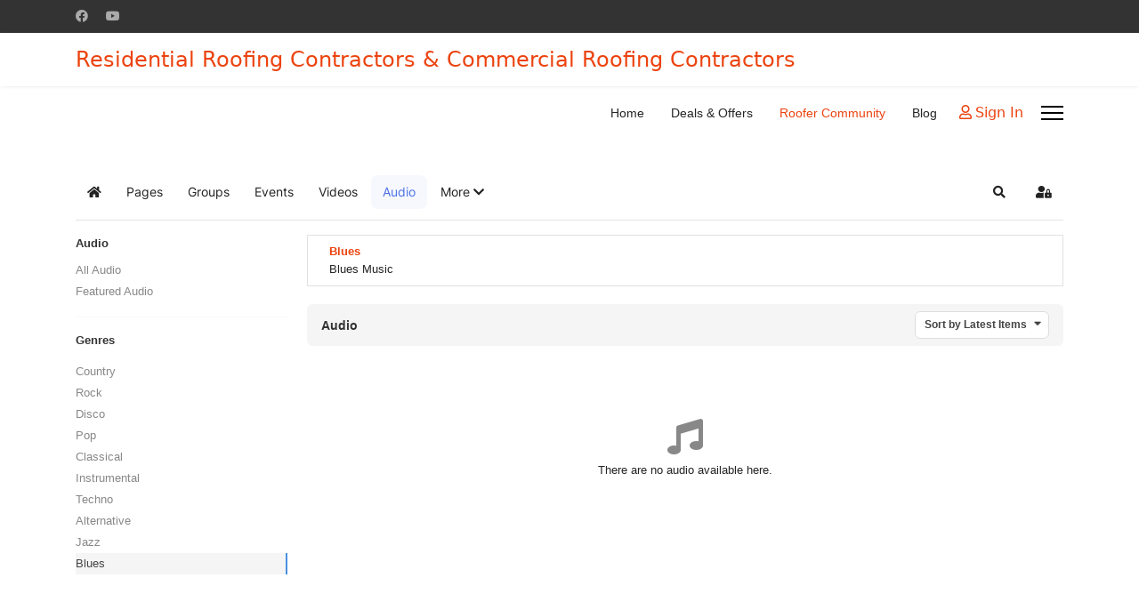

--- FILE ---
content_type: text/html; charset=utf-8
request_url: https://roofingcontractorsaz.com/index.php/commercial-roofing-contractors-residential-roofing-contractors-emergency-roofers-roofing-materials/audios/genres/10-blues
body_size: 12883
content:

<!doctype html>
<html lang="en-gb" dir="ltr">
	<head>
		
		<meta name="viewport" content="width=device-width, initial-scale=1, shrink-to-fit=no">
		<meta charset="utf-8">
	<meta name="apple-mobile-web-app-title" content="EasySocial">
	<meta name="apple-mobile-web-app-capable" content="yes">
	<meta name="description" content="Blues Music">
	<meta name="generator" content="Helix Ultimate - The Most Popular Joomla! Template Framework.">
	<title>Blues</title>
	<link href="https://roofingcontractorsaz.com/index.php/commercial-roofing-contractors-residential-roofing-contractors-emergency-roofers-roofing-materials/audios/genres/10-blues" rel="canonical">
	<link href="https://roofingcontractorsaz.com/index.php/commercial-roofing-contractors-residential-roofing-contractors-emergency-roofers-roofing-materials?shortcutmanifest=true" rel="manifest">
	<link href="https://roofingcontractorsaz.com/media/com_easysocial/images/mobileicon.png" rel="apple-touch-icon">
	<link href="/images/roofing-contractors.ico" rel="icon" type="image/vnd.microsoft.icon">
<link href="/media/vendor/joomla-custom-elements/css/joomla-alert.min.css?0.2.0" rel="stylesheet" />
	<link href="/media/com_easysocial/fonts/font-awesome/css/all.min.css" rel="stylesheet" />
	<link href="/components/com_easysocial/themes/wireframe/styles/style.min.css?9e94f26e0bdd478d4c04984bbee7af09=1" rel="stylesheet" />
	<link href="/plugins/system/jce/css/content.css?badb4208be409b1335b815dde676300e" rel="stylesheet" />
	<link href="/templates/shaper_helixultimate/css/bootstrap.min.css" rel="stylesheet" />
	<link href="/plugins/system/helixultimate/assets/css/system-j4.min.css" rel="stylesheet" />
	<link href="/media/system/css/joomla-fontawesome.min.css?404fd5280ebd4f112d5b1a63231eea0b" rel="stylesheet" />
	<link href="/templates/shaper_helixultimate/css/template.css" rel="stylesheet" />
	<link href="/templates/shaper_helixultimate/css/presets/preset2.css" rel="stylesheet" />
	<link href="/modules/mod_jbusinesscategories/assets/style.css" rel="stylesheet" />
	<link href="https://roofingcontractorsaz.com/components/com_jbusinessdirectory/assets/libraries/slick/slick.css" rel="stylesheet" />
	<link href="https://roofingcontractorsaz.com/components/com_jbusinessdirectory/assets/css/jbd-style.css" rel="stylesheet" />
	<link href="https://roofingcontractorsaz.com/components/com_jbusinessdirectory/assets/css/common.css" rel="stylesheet" />
	<link href="https://roofingcontractorsaz.com/components/com_jbusinessdirectory/assets/css/line-awesome.css" rel="stylesheet" />
	<link href="https://roofingcontractorsaz.com/components/com_jbusinessdirectory/assets/css/jbd-style_v3.css" rel="stylesheet" />
	<link href="https://roofingcontractorsaz.com/components/com_jbusinessdirectory/assets/css/jbd-style_v4.css" rel="stylesheet" />
	<link href="https://roofingcontractorsaz.com/components/com_jbusinessdirectory/assets/libraries/validation-engine/validationEngine.jquery.css" rel="stylesheet" />
	<link href="/media/foundry/css/foundry.min.css?8fa4dfb774b04a24b1ef56f51033d1cb=1" rel="stylesheet" />
	<link href="/media/foundry/css/vendor/fontawesome/css/all.min.css?8fa4dfb774b04a24b1ef56f51033d1cb=1" rel="stylesheet" />
	<link href="/modules/mod_stackideas_toolbar/assets/css/toolbar.min.css" rel="stylesheet" />
	<link href="/components/com_easyblog/themes/wireframe/styles/style-6.0.10.min.css" rel="stylesheet" />
	<link href="/media/foundry/css/utilities.min.css?8fa4dfb774b04a24b1ef56f51033d1cb=1" rel="stylesheet" />
	<style>h1{font-family: 'Arial', sans-serif;font-size: 18px;text-decoration: none;}
</style>
	<style>h2{font-family: 'Arial', sans-serif;font-size: 16px;font-weight: 400;color: #8a1919;text-decoration: none;}
</style>
	<style>h3{font-family: 'Arial', sans-serif;font-size: 14px;text-decoration: none;}
</style>
	<style>h4{font-family: 'Arial', sans-serif;font-size: 12px;font-weight: 700;color: #5334db;text-decoration: none;}
</style>
	<style>h5{font-family: 'Arial', sans-serif;font-size: 10px;text-decoration: none;}
</style>
	<style>.sp-megamenu-parent > li > a, .sp-megamenu-parent > li > span, .sp-megamenu-parent .sp-dropdown li.sp-menu-item > a{font-family: 'Arial', sans-serif;text-decoration: none;}
</style>
<script src="/media/vendor/jquery/js/jquery.min.js?3.7.1"></script>
	<script src="/media/legacy/js/jquery-noconflict.min.js?04499b98c0305b16b373dff09fe79d1290976288"></script>
	<script type="application/json" class="joomla-script-options new">{"fd.options":{"rootUrl":"https:\/\/roofingcontractorsaz.com","environment":"production","version":"1.1.17","token":"703fa4ecbebd6d962c5eda451c7ff478","scriptVersion":"8fa4dfb774b04a24b1ef56f51033d1cb=1","scriptVersioning":true,"isMobile":false},"data":{"breakpoints":{"tablet":991,"mobile":480},"header":{"stickyOffset":"100"}},"joomla.jtext":{"ERROR":"Error","MESSAGE":"Message","NOTICE":"Notice","WARNING":"Warning","JCLOSE":"Close","JOK":"OK","JOPEN":"Open"},"system.paths":{"root":"","rootFull":"https:\/\/roofingcontractorsaz.com\/","base":"","baseFull":"https:\/\/roofingcontractorsaz.com\/"},"csrf.token":"703fa4ecbebd6d962c5eda451c7ff478"}</script>
	<script src="/media/system/js/core.min.js?9c761ae035a6bd778a710e6c0f5ff7de049b67a3"></script>
	<script src="/media/vendor/bootstrap/js/bootstrap-es5.min.js?5.3.2" nomodule defer></script>
	<script src="/media/system/js/showon-es5.min.js?4773265a19291954f19755d6f2ade3ca7ed9022f" defer nomodule></script>
	<script src="/media/system/js/messages-es5.min.js?44e3f60beada646706be6569e75b36f7cf293bf9" nomodule defer></script>
	<script src="/media/vendor/bootstrap/js/alert.min.js?5.3.2" type="module"></script>
	<script src="/media/vendor/bootstrap/js/button.min.js?5.3.2" type="module"></script>
	<script src="/media/vendor/bootstrap/js/carousel.min.js?5.3.2" type="module"></script>
	<script src="/media/vendor/bootstrap/js/collapse.min.js?5.3.2" type="module"></script>
	<script src="/media/vendor/bootstrap/js/dropdown.min.js?5.3.2" type="module"></script>
	<script src="/media/vendor/bootstrap/js/modal.min.js?5.3.2" type="module"></script>
	<script src="/media/vendor/bootstrap/js/offcanvas.min.js?5.3.2" type="module"></script>
	<script src="/media/vendor/bootstrap/js/popover.min.js?5.3.2" type="module"></script>
	<script src="/media/vendor/bootstrap/js/scrollspy.min.js?5.3.2" type="module"></script>
	<script src="/media/vendor/bootstrap/js/tab.min.js?5.3.2" type="module"></script>
	<script src="/media/vendor/bootstrap/js/toast.min.js?5.3.2" type="module"></script>
	<script src="/media/system/js/showon.min.js?bfc733e48a923aaffb3d959cd04f176bad7d7d52" type="module"></script>
	<script src="/media/system/js/messages.min.js?7425e8d1cb9e4f061d5e30271d6d99b085344117" type="module"></script>
	<script src="/media/foundry/scripts/core.min.js?8fa4dfb774b04a24b1ef56f51033d1cb=1"></script>
	<script src="https://roofingcontractorsaz.com/modules/mod_stackideas_toolbar/assets/scripts/module.min.js"></script>
	<script src="/templates/shaper_helixultimate/js/main.js"></script>
	<script src="/modules/mod_jbusinesscategories/assets/js/script.js"></script>
	<script src="https://roofingcontractorsaz.com/components/com_jbusinessdirectory/assets/libraries/react/production/react.production.min.js"></script>
	<script src="https://roofingcontractorsaz.com/components/com_jbusinessdirectory/assets/libraries/react/production/react-dom.production.min.js"></script>
	<script src="https://roofingcontractorsaz.com/components/com_jbusinessdirectory/assets/libraries/babel/babel.min.js"></script>
	<script src="https://roofingcontractorsaz.com/components/com_jbusinessdirectory/assets/js/jbd-app.js"></script>
	<script src="https://roofingcontractorsaz.com/components/com_jbusinessdirectory/assets/libraries/slick/slick.js"></script>
	<script src="https://roofingcontractorsaz.com/components/com_jbusinessdirectory/assets/libraries/validation-engine/jquery.validationEngine-en.js"></script>
	<script src="https://roofingcontractorsaz.com/components/com_jbusinessdirectory/assets/libraries/validation-engine/jquery.validationEngine.js"></script>
	<script>template="shaper_helixultimate";</script>
	<script>
		window.addEventListener("load",function() {
	        jbdUtils.setProperties({"baseUrl":"\/index.php\/component\/jbusinessdirectory\/?view=page&amp;id=1&amp;Itemid=101","imageRepo":"https:\/\/roofingcontractorsaz.com\/components\/com_jbusinessdirectory","imageBaseUrl":"https:\/\/roofingcontractorsaz.com\/media\/com_jbusinessdirectory\/pictures","assetsUrl":"https:\/\/roofingcontractorsaz.com\/components\/com_jbusinessdirectory\/assets\/","no_image":"\/no_image.jpg","maxFilenameLength":120,"siteRoot":"https:\/\/roofingcontractorsaz.com\/","componentName":"com_jbusinessdirectory","timeFormat":"h:i A","dateFormat":"d-m-Y","mapType":"1","mapMarker":"","mapDefaultZoom":15,"enable_attribute_category":"0","enable_packages":"1","isMultilingual":false,"validateRichTextEditors":false,"logo_width":"800","logo_height":"800","cover_width":"1000","cover_height":"400","gallery_width":"400","gallery_height":"400","enable_crop":true,"enable_resolution_check":false,"limit_cities_regions":false,"enable_map_gdpr":false,"maxAttachments":"5","marker_size":"","month_names":"January,February,March,April,May,June,July,August,September,October,November,December","month_names_short":"Jan, Feb, Mar, Apr, May, Jun, Jul, Aug, Sep, Oct, Nov, Dec","autocomplete_config":"{\"google\":{\"street_number\":[\"street_number\"],\"route\":[\"route\"],\"locality\":[\"locality\",\"administrative_area_level_1\"],\"area_id\":[\"administrative_area_level_2\"],\"administrative_area_level_1\":[\"administrative_area_level_1\"],\"administrative_area_level_2\":[\"administrative_area_level_2\"],\"country\":[\"country\"],\"postal_code\":[\"postal_code\"]},\"bing\":{\"street_number\":[\"street_number\"],\"route\":[\"addressLine\"],\"locality\":[\"city\"],\"area_id\":[\"district\"],\"administrative_area_level_1\":[\"adminDistrict\"],\"administrative_area_level_2\":[\"district\"],\"country\":[\"countryRegion\"],\"postal_code\":[\"postalCode\"]},\"openstreet\":{\"street_number\":[\"street_number\",\"house_number\"],\"route\":[\"street\",\"road\",\"suburb\"],\"locality\":[\"city\",\"town\"],\"area_id\":[\"county\"],\"administrative_area_level_1\":[\"county\"],\"administrative_area_level_2\":[\"state\"],\"country\":[\"country\"],\"postal_code\":[\"postcode\"]}}","enable_map_clustering":"1","map_enable_auto_locate":"1","projects_style":"1","search_filter_items":"5","event_search_filter_items":"5","offer_search_filter_items":"5","search_filter_view":"1","search_type":"0","event_search_type":"0","offer_search_type":"0","metric":"1","search_filter_type":"2","offers_search_filter_type":"1","events_search_filter_type":"1","speaker_img_width":"600","speaker_img_height":"600","location_map_marker":"","disable_cropping_types":["picture_type_category_icon","picture_type_marker"],"enable_ratings":"1","edit_form_mode":"1","search_results_loading":"0","google_map_key":"AIzaSyBeshZ1vhMCJo9cq5GjVAMF1BiydBQSb6Q","show_search_map":"1","langTab":"en_GB","defaultLang":"en-GB","isProfile":1});
		});		
	</script>
	<style type="text/css">
/* Max width specific stream elements due to it will affect vertical spaces. */
/*
#es .es-stream-preview .es-photos,
#es .es-stream-embed.is-link,
#es .es-stream-embed.is-ads,
#es .es-stream-embed.is-video {
	max-width: 640px;
}
*/
#es .es-mobile-filter-slider .is-active .es-mobile-filter-slider__btn,
#es .es-mobile-filter-slider .is-active .es-mobile-filter-slider__btn:focus,
#es .es-mobile-filter-slider .is-active .es-mobile-filter-slider__btn:active,
#es .es-story-privacy .es-privacy .es-privacy-toggle,
#es .btn-es-primary {

	background: #4e72e2 !important;
	color: #ffffff !important;
	border-color: rgba(78,114,226, 0) !important;
}

#es .es-mobile-filter-slider .is-active .es-mobile-filter-slider__btn:hover,

#es .es-story-privacy .es-privacy .es-privacy-toggle:hover,
#es .es-story-privacy .es-privacy .es-privacy-toggle:focus,
#es .es-story-privacy .es-privacy .es-privacy-toggle:active,
#es .btn-es-primary:hover,
#es .btn-es-primary:active,
#es .btn-es-primary:focus {
	background-color: #224dd1 !important;
}



/** Danger **/
#es .btn-es-danger {
	background: #f43f5e !important;
	color: #ffffff !important;
	border-color: rgba(244,63,94, 0) !important;
}

#es .btn-es-danger:hover,
#es .btn-es-danger:active,
#es .btn-es-danger:focus {
	background-color: #e80d33 !important;
}

#es .btn-es-danger-o:hover, #es .btn-es-danger-o:active, #es .btn-es-danger-o {
	color: #f43f5e !important;
}

/** Default **/
#es .es-mobile-filter-slider__btn,
#es .btn-es-default {
	background: #ffffff !important;
	color: #333333 !important;
	border: 1px solid rgba(51,51,51, 0.2) !important;
}

#es .btn-es-default-o,
#es .btn-es-default-o:hover,
#es .btn-es-default-o:active,
#es .btn-es-default-o:focus {
	background: #ffffff !important;
	color: #333333 !important;
}

/** Success **/
#es .btn-es-success {
	background: #00a576 !important;
	color: #ffffff !important;
	border-color: rgba(0,165,118, 0) !important;
}

#es .btn-es-success:hover,
#es .btn-es-success:active,
#es .btn-es-success:focus {
	background-color: #00684a !important;
}

#es .btn-es-success-o,
#es .btn-es-success-o:hover,
#es .btn-es-success-o:active,
#es .btn-es-success-o:focus {
	color: #00a576 !important;
}


#es .es-stream .es-stream-content.es-story--bg-1 a,
#es .es-stream .es-stream-content.es-story--bg-1 a:hover,
#es .es-stream .es-stream-content.es-story--bg-1 a:focus {
	font-weight: 700;
	text-decoration: underline;
	color: #000000 !important;
}

#es .es-stream .es-stream-content.es-story--bg-1 {
	line-height: 1.5;
	min-height: 40px;
	text-align: center;
	font-size: 20px;
	font-weight: bold;
	border-radius: 4px;
}

#es .es-stream .es-stream-content.es-story--bg-1 .es-stream-info-meta {
	font-size: 16px;
	font-weight: normal;
}

#es .es-story--bg-1 .es-story-panel-contents .es-story-panel-content {
	color: #000000 !important;
}

#es .es-story--bg-1 .es-story-textfield {
	font-size: 20px;
	line-height: 1.5;
	font-weight: 700;
}

#es .es-story--bg-1 .es-story-textfield,
#es .es-story--bg-1 {
	color: #000000 !important;

	
		background-image: -webkit-linear-gradient(left, #FFD1CD 0%, #D5FFFA 100%) !important;
	background-image: -o-linear-gradient(left, #FFD1CD 0%, #D5FFFA 100%) !important;
	background-image: linear-gradient(to right, #FFD1CD 0%, #D5FFFA 100%) !important;
	background-repeat: repeat-x !important;
	}
#es .es-story--bg-1 .es-story-meta,
#es .es-story--bg-1 .es-stream-info-meta {
	color: #000000 !important;
}
#es .es-story--bg-1 .es-story-textfield::-webkit-input-placeholder {
	color: #000000 !important;
	opacity: .7 !important;
}
#es .es-story--bg-1 .es-story-textfield::-moz-placeholder {
	color: #000000 !important;
	opacity: .7 !important;
}
#es .es-story--bg-1 .es-story-textfield:-ms-input-placeholder {
	color: #000000 !important;
	opacity: .7 !important;
}
#es .es-story--bg-1 .es-story-textfield:-moz-placeholder {
	color: #000000 !important;
	opacity: .7 !important;
}

#es .es-stream .es-stream-content.es-story--bg-2 a,
#es .es-stream .es-stream-content.es-story--bg-2 a:hover,
#es .es-stream .es-stream-content.es-story--bg-2 a:focus {
	font-weight: 700;
	text-decoration: underline;
	color: #000000 !important;
}

#es .es-stream .es-stream-content.es-story--bg-2 {
	line-height: 1.5;
	min-height: 40px;
	text-align: center;
	font-size: 20px;
	font-weight: bold;
	border-radius: 4px;
}

#es .es-stream .es-stream-content.es-story--bg-2 .es-stream-info-meta {
	font-size: 16px;
	font-weight: normal;
}

#es .es-story--bg-2 .es-story-panel-contents .es-story-panel-content {
	color: #000000 !important;
}

#es .es-story--bg-2 .es-story-textfield {
	font-size: 20px;
	line-height: 1.5;
	font-weight: 700;
}

#es .es-story--bg-2 .es-story-textfield,
#es .es-story--bg-2 {
	color: #000000 !important;

	
		background-image: -webkit-linear-gradient(left, #FFAFBC 0%, #FFC3A0 100%) !important;
	background-image: -o-linear-gradient(left, #FFAFBC 0%, #FFC3A0 100%) !important;
	background-image: linear-gradient(to right, #FFAFBC 0%, #FFC3A0 100%) !important;
	background-repeat: repeat-x !important;
	}
#es .es-story--bg-2 .es-story-meta,
#es .es-story--bg-2 .es-stream-info-meta {
	color: #000000 !important;
}
#es .es-story--bg-2 .es-story-textfield::-webkit-input-placeholder {
	color: #000000 !important;
	opacity: .7 !important;
}
#es .es-story--bg-2 .es-story-textfield::-moz-placeholder {
	color: #000000 !important;
	opacity: .7 !important;
}
#es .es-story--bg-2 .es-story-textfield:-ms-input-placeholder {
	color: #000000 !important;
	opacity: .7 !important;
}
#es .es-story--bg-2 .es-story-textfield:-moz-placeholder {
	color: #000000 !important;
	opacity: .7 !important;
}

#es .es-stream .es-stream-content.es-story--bg-3 a,
#es .es-stream .es-stream-content.es-story--bg-3 a:hover,
#es .es-stream .es-stream-content.es-story--bg-3 a:focus {
	font-weight: 700;
	text-decoration: underline;
	color: #FFFFFF !important;
}

#es .es-stream .es-stream-content.es-story--bg-3 {
	line-height: 1.5;
	min-height: 40px;
	text-align: center;
	font-size: 20px;
	font-weight: bold;
	border-radius: 4px;
}

#es .es-stream .es-stream-content.es-story--bg-3 .es-stream-info-meta {
	font-size: 16px;
	font-weight: normal;
}

#es .es-story--bg-3 .es-story-panel-contents .es-story-panel-content {
	color: #FFFFFF !important;
}

#es .es-story--bg-3 .es-story-textfield {
	font-size: 20px;
	line-height: 1.5;
	font-weight: 700;
}

#es .es-story--bg-3 .es-story-textfield,
#es .es-story--bg-3 {
	color: #FFFFFF !important;

	
		background-image: -webkit-linear-gradient(left, #DFAFFD 0%, #4E6FFB 100%) !important;
	background-image: -o-linear-gradient(left, #DFAFFD 0%, #4E6FFB 100%) !important;
	background-image: linear-gradient(to right, #DFAFFD 0%, #4E6FFB 100%) !important;
	background-repeat: repeat-x !important;
	}
#es .es-story--bg-3 .es-story-meta,
#es .es-story--bg-3 .es-stream-info-meta {
	color: #FFFFFF !important;
}
#es .es-story--bg-3 .es-story-textfield::-webkit-input-placeholder {
	color: #FFFFFF !important;
	opacity: .7 !important;
}
#es .es-story--bg-3 .es-story-textfield::-moz-placeholder {
	color: #FFFFFF !important;
	opacity: .7 !important;
}
#es .es-story--bg-3 .es-story-textfield:-ms-input-placeholder {
	color: #FFFFFF !important;
	opacity: .7 !important;
}
#es .es-story--bg-3 .es-story-textfield:-moz-placeholder {
	color: #FFFFFF !important;
	opacity: .7 !important;
}

#es .es-stream .es-stream-content.es-story--bg-4 a,
#es .es-stream .es-stream-content.es-story--bg-4 a:hover,
#es .es-stream .es-stream-content.es-story--bg-4 a:focus {
	font-weight: 700;
	text-decoration: underline;
	color: #000000 !important;
}

#es .es-stream .es-stream-content.es-story--bg-4 {
	line-height: 1.5;
	min-height: 40px;
	text-align: center;
	font-size: 20px;
	font-weight: bold;
	border-radius: 4px;
}

#es .es-stream .es-stream-content.es-story--bg-4 .es-stream-info-meta {
	font-size: 16px;
	font-weight: normal;
}

#es .es-story--bg-4 .es-story-panel-contents .es-story-panel-content {
	color: #000000 !important;
}

#es .es-story--bg-4 .es-story-textfield {
	font-size: 20px;
	line-height: 1.5;
	font-weight: 700;
}

#es .es-story--bg-4 .es-story-textfield,
#es .es-story--bg-4 {
	color: #000000 !important;

	
		background-image: -webkit-linear-gradient(left, #87FCC4 0%, #EBE7B3 100%) !important;
	background-image: -o-linear-gradient(left, #87FCC4 0%, #EBE7B3 100%) !important;
	background-image: linear-gradient(to right, #87FCC4 0%, #EBE7B3 100%) !important;
	background-repeat: repeat-x !important;
	}
#es .es-story--bg-4 .es-story-meta,
#es .es-story--bg-4 .es-stream-info-meta {
	color: #000000 !important;
}
#es .es-story--bg-4 .es-story-textfield::-webkit-input-placeholder {
	color: #000000 !important;
	opacity: .7 !important;
}
#es .es-story--bg-4 .es-story-textfield::-moz-placeholder {
	color: #000000 !important;
	opacity: .7 !important;
}
#es .es-story--bg-4 .es-story-textfield:-ms-input-placeholder {
	color: #000000 !important;
	opacity: .7 !important;
}
#es .es-story--bg-4 .es-story-textfield:-moz-placeholder {
	color: #000000 !important;
	opacity: .7 !important;
}

#es .es-stream .es-stream-content.es-story--bg-5 a,
#es .es-stream .es-stream-content.es-story--bg-5 a:hover,
#es .es-stream .es-stream-content.es-story--bg-5 a:focus {
	font-weight: 700;
	text-decoration: underline;
	color: #FFFFFF !important;
}

#es .es-stream .es-stream-content.es-story--bg-5 {
	line-height: 1.5;
	min-height: 40px;
	text-align: center;
	font-size: 20px;
	font-weight: bold;
	border-radius: 4px;
}

#es .es-stream .es-stream-content.es-story--bg-5 .es-stream-info-meta {
	font-size: 16px;
	font-weight: normal;
}

#es .es-story--bg-5 .es-story-panel-contents .es-story-panel-content {
	color: #FFFFFF !important;
}

#es .es-story--bg-5 .es-story-textfield {
	font-size: 20px;
	line-height: 1.5;
	font-weight: 700;
}

#es .es-story--bg-5 .es-story-textfield,
#es .es-story--bg-5 {
	color: #FFFFFF !important;

	
		background-image: -webkit-linear-gradient(left, #ED9286 0%, #D73E68 100%) !important;
	background-image: -o-linear-gradient(left, #ED9286 0%, #D73E68 100%) !important;
	background-image: linear-gradient(to right, #ED9286 0%, #D73E68 100%) !important;
	background-repeat: repeat-x !important;
	}
#es .es-story--bg-5 .es-story-meta,
#es .es-story--bg-5 .es-stream-info-meta {
	color: #FFFFFF !important;
}
#es .es-story--bg-5 .es-story-textfield::-webkit-input-placeholder {
	color: #FFFFFF !important;
	opacity: .7 !important;
}
#es .es-story--bg-5 .es-story-textfield::-moz-placeholder {
	color: #FFFFFF !important;
	opacity: .7 !important;
}
#es .es-story--bg-5 .es-story-textfield:-ms-input-placeholder {
	color: #FFFFFF !important;
	opacity: .7 !important;
}
#es .es-story--bg-5 .es-story-textfield:-moz-placeholder {
	color: #FFFFFF !important;
	opacity: .7 !important;
}


</style>
	<!--googleoff: index-->
<script>
window.tb = {
"token": "703fa4ecbebd6d962c5eda451c7ff478",
"ajaxUrl": "https://roofingcontractorsaz.com/index.php?option=com_ajax&module=stackideas_toolbar&format=json",
"userId": "0",
"appearance": "light",
"theme": "si-theme-foundry",
"ios": false,
"mobile": false,
};
</script>
<!--googleon: index-->
	<!--googleoff: index-->
<script>
window.es = {
	"environment": "production",
	"rootUrl": "https://roofingcontractorsaz.com",
	"ajaxUrl": "https://roofingcontractorsaz.com/index.php?option=com_easysocial&lang=&Itemid=261",
	"baseUrl": "https://roofingcontractorsaz.com/index.php?option=com_easysocial&lang=none&Itemid=261",
	"locationLanguage": "en-GB",
	"gmapsApiKey": "",
	"requireGmaps": true,
	"token": "703fa4ecbebd6d962c5eda451c7ff478",
	"mobile": false,
	"appendTitle": "none",
	"siteName": "Roofing Contractors in Arizona",
	"locale": "en-GB",
	"momentLang": "en-gb",
	"direction": "ltr",
	"ios": false,
	"android": false,
	"tablet": false,
	"isHttps": true,
	"version": "9e94f26e0bdd478d4c04984bbee7af09",
	"scriptVersioning": true
};
</script>
<!--googleon: index-->
	<script src="/media/com_easysocial/scripts/site-4.0.13.min.js"></script>
	<script>

//<![CDATA[

	EasySocial.module("init", function($) {

	this.resolve();

	

	


}).done();


//]]>

</script>
	<meta property="og:description" content="Blues Music" />
	<!--googleoff: index-->
<script type="text/javascript">
window.ezb = window.eb = {
	"environment": "production",
	"rootUrl": "https://roofingcontractorsaz.com",
	"ajaxUrl": "https://roofingcontractorsaz.com/?option=com_easyblog&lang=&Itemid=261",
	"token": "703fa4ecbebd6d962c5eda451c7ff478",
	"mobile": false,
	"ios": false,
	"locale": "en-GB",
	"momentLang": "en-gb",
	"direction": "ltr",
	"appearance": "light",
	"version": "360c66eb232f5aa1d0b7738efb1c518b",
	"scriptVersioning": true
};
</script>
<!--googleon: index-->
	<script src="/media/com_easyblog/scripts/site-6.0.10.min.js"></script>
<!-- Google tag (gtag.js) -->
<script async src="https://www.googletagmanager.com/gtag/js?id=G-LEMBQV61LV"></script>
<script>
  window.dataLayer = window.dataLayer || [];
  function gtag(){dataLayer.push(arguments);}
  gtag('js', new Date());

  gtag('config', 'G-LEMBQV61LV');
</script>
	</head>
	<body class="site helix-ultimate hu com_easysocial com-easysocial view-audios layout-default task-none itemid-261 en-gb ltr layout-fluid offcanvas-init offcanvs-position-right">

		
		
		<div class="body-wrapper">
			<div class="body-innerwrapper">
				
<div id="sp-top-bar">
	<div class="container">
		<div class="container-inner">
			<div class="row">
				<div id="sp-top1" class="col-lg-6">
					<div class="sp-column text-center text-lg-start">
													<ul class="social-icons"><li class="social-icon-facebook"><a target="_blank" rel="noopener noreferrer" href="https://www.facebook.com/RoofingContractorsAZ/" aria-label="Facebook"><span class="fab fa-facebook" aria-hidden="true"></span></a></li><li class="social-icon-youtube"><a target="_blank" rel="noopener noreferrer" href="#" aria-label="Youtube"><span class="fab fa-youtube" aria-hidden="true"></span></a></li></ul>						
												
					</div>
				</div>

				<div id="sp-top2" class="col-lg-6">
					<div class="sp-column text-center text-lg-end">
						
																									
					</div>
				</div>
			</div>
		</div>
	</div>
</div>

<header id="sp-header">
	<div class="container">
		<div class="container-inner">
			<div class="row">
				<!-- Logo -->
				<div id="sp-logo" class="col-auto">
					<div class="sp-column">
						<span class="logo"><a href="/">Residential Roofing Contractors & Commercial Roofing Contractors</a></span>						
					</div>
				</div>

				<!-- Menu -->
				<div id="sp-menu" class="col-auto flex-auto">
					<div class="sp-column d-flex justify-content-end align-items-center">
						<nav class="sp-megamenu-wrapper d-flex" role="navigation"><ul class="sp-megamenu-parent menu-animation-fade-up d-none d-lg-block"><li class="sp-menu-item"><a   href="/index.php"  >Home</a></li><li class="sp-menu-item"><a   href="/index.php/commercial-roofing-contractors-residential-roofing-contractors-emergency-roofing-contractors-deals-discounts-special-offers"  >Deals &amp; Offers</a></li><li class="sp-menu-item current-item active"><a aria-current="page"  href="/index.php/commercial-roofing-contractors-residential-roofing-contractors-emergency-roofers-roofing-materials"  >Roofer Community</a></li><li class="sp-menu-item"><a   href="/index.php/commercial-roofing-contractors-residential-roofing-contractors-emergency-roofing-contractors-blog"  >Blog</a></li></ul><a id="offcanvas-toggler" aria-label="Menu" class="offcanvas-toggler-right" href="#"><div class="burger-icon" aria-hidden="true"><span></span><span></span><span></span></div></a></nav>						

						<!-- Related Modules -->
						<div class="d-none d-lg-flex header-modules align-items-center">
							
															<div class="sp-module">
<a class="sp-sign-in" href="/index.php/component/users/login?Itemid=101" ><span class="far fa-user me-1" aria-hidden="true"></span><span class="signin-text d-none d-lg-inline-block">Sign In</span></a>
</div>													</div>

						<!-- if offcanvas position right -->
													<a id="offcanvas-toggler"  aria-label="Menu" title="Menu"  class="mega_offcanvas offcanvas-toggler-secondary offcanvas-toggler-right d-flex align-items-center" href="#">
							<div class="burger-icon" aria-hidden="true"><span></span><span></span><span></span></div>
							</a>
											</div>
				</div>
			</div>
		</div>
	</div>
</header>
				
<section id="sp-section-1" >

				
	
<div class="row">
	<div id="sp-title" class="col-lg-12 "><div class="sp-column "></div></div></div>
				
</section>
<section id="sp-main-body" >

										<div class="container">
					<div class="container-inner">
						
	
<div class="row">
	
<main id="sp-component" class="col-lg-12 ">
	<div class="sp-column ">
		<div id="system-message-container" aria-live="polite">
	</div>


		
		<div id="es" class="es-component es-frontend es-main  view-audios is-desktop" data-es-structure>
	 
			<div class="es-modules-wrap es-modules-stackideas-toolbar"><div id="fd" class="mod-si-toolbar "
	data-fd-toolbar
	data-fd-unique="696e3ac20a26b"
	data-fd-main="com_easysocial"
	data-fd-polling-url="aHR0cHM6Ly9yb29maW5nY29udHJhY3RvcnNhei5jb20vY29tcG9uZW50cy9jb21fZWFzeXNvY2lhbC9wb2xsaW5nLnBocD9tZXRob2Q9bm90aWZpZXI="
	data-fd-polling-interval="2"
	data-fd-error="Some error occurred while fetching content."
	data-fd-responsive=""
	data-fd-search-suggestion="false"
	data-fd-search-suggestion-minimum="3"
	>
	<div class="light si-theme-foundry">
		<div class="fd-toolbar" data-fd-toolbar-wrapper>
			<div class="fd-toolbar__item fd-toolbar__item--home mr-3xs">
	<nav class="fd-toolbar__o-nav">
		<div class="fd-toolbar__o-nav-item ">
			<a href="/index.php/commercial-roofing-contractors-residential-roofing-contractors-emergency-roofers-roofing-materials" class="fd-toolbar__link">
				<i aria-hidden="true" class="fdi fa fa-home"></i>
				<span class="sr-only">Home</span>
			</a>
		</div>
	</nav>
</div>

<div class="fd-toolbar__item fd-toolbar__item--submenu" data-fd-toolbar-menu="">
	<div class="fd-toolbar__o-nav">
								<div class="fd-toolbar__o-nav-item ">
				<a href="/index.php/commercial-roofing-contractors-residential-roofing-contractors-emergency-roofers-roofing-materials/pages" class="fd-toolbar__link" title="Pages">
					<span>Pages</span>
				</a>
			</div>
						<div class="fd-toolbar__o-nav-item ">
				<a href="/index.php/commercial-roofing-contractors-residential-roofing-contractors-emergency-roofers-roofing-materials/groups" class="fd-toolbar__link" title="Groups">
					<span>Groups</span>
				</a>
			</div>
						<div class="fd-toolbar__o-nav-item ">
				<a href="/index.php/commercial-roofing-contractors-residential-roofing-contractors-emergency-roofers-roofing-materials/events" class="fd-toolbar__link" title="Events">
					<span>Events</span>
				</a>
			</div>
						<div class="fd-toolbar__o-nav-item ">
				<a href="/index.php/commercial-roofing-contractors-residential-roofing-contractors-emergency-roofers-roofing-materials/videos" class="fd-toolbar__link" title="Videos">
					<span>Videos</span>
				</a>
			</div>
						<div class="fd-toolbar__o-nav-item is-active">
				<a href="/index.php/commercial-roofing-contractors-residential-roofing-contractors-emergency-roofers-roofing-materials/audios" class="fd-toolbar__link" title="Audio">
					<span>Audio</span>
				</a>
			</div>
					
				<div class="fd-toolbar__o-nav-item" 
			data-fd-dropdown="toolbar"
			data-fd-dropdown-placement="bottom-start" 
			data-fd-dropdown-offset="[0, 10]" 
			aria-expanded="false"
			role="button"
			>
			<a href="javascript:void(0);" class="fd-toolbar__link">
				<span>More <i class="fdi fas fa-chevron-down"></i></span>
			</a>
		</div>

		<div class="hidden" data-fd-toolbar-dropdown="">
			<div id="fd">
				<div class="light si-theme-foundry">
					<div class="o-dropdown divide-y divide-gray-200 w-[280px]">
						<div class="o-dropdown__hd px-md py-sm">
							<div class="font-bold text-sm text-gray-800">More</div>
						</div>
						<div class="o-dropdown__bd px-xs py-xs" data-fd-toolbar-dropdown-menus>
							<ul class="o-dropdown-nav">
																<li class="o-dropdown-nav__item ">
									<a href="/index.php/commercial-roofing-contractors-residential-roofing-contractors-emergency-roofers-roofing-materials/albums" class="o-dropdown-nav__link" title="Photos">
										<span class="o-dropdown-nav__text">Photos</span>
									</a>
								</li>
																<li class="o-dropdown-nav__item ">
									<a href="/index.php/commercial-roofing-contractors-residential-roofing-contractors-emergency-roofers-roofing-materials/polls" class="o-dropdown-nav__link" title="Polls">
										<span class="o-dropdown-nav__text">Polls</span>
									</a>
								</li>
																<li class="o-dropdown-nav__item ">
									<a href="/index.php/commercial-roofing-contractors-residential-roofing-contractors-emergency-roofers-roofing-materials/marketplace" class="o-dropdown-nav__link" title="Marketplace">
										<span class="o-dropdown-nav__text">Marketplace</span>
									</a>
								</li>
															</ul>
						</div>
					</div>
				</div>
			</div>
		</div>
			</div>
</div>

			<div class="fd-toolbar__item fd-toolbar__item--search">
	<div id="fd-toolbar-search" class="fd-toolbar__search">
		<form name="fd-toolbar-search" data-fd-search-toolbar-form method="post" action="https://roofingcontractorsaz.com/" class="fd-toolbar__search-form">

			
			<a href="javascript:void(0);" class="fd-toolbar-btn " title="Filter"
	data-fd-search-dropdown="toolbar"
	data-fd-dropdown-offset="[0, 0]"
	data-fd-dropdown-trigger="click"
	data-fd-dropdown-placement="bottom-start"
	>
	<span>Filter</span>
	<i class="fdi fa fa-chevron-down ml-2xs"></i>
</a>
<div class="t-hidden">
	<div id="fd" class="">
		<div class="light si-theme-foundry">
			<div class="o-dropdown  divide-y divide-gray-200 md:w-[320px]" data-fd-dropdown-wrapper>
				<div class="o-dropdown__hd px-md py-sm font-bold">
					Show results from selected filters below:					<div class="flex divide-x-2x space-x-xs">
						<div class="">
							<a class="fd-link" data-fd-filter="select" href="javascript:void(0);">Check All</a> 
						</div>
						<div class="">|</div>
						<div class="">
							<a class="fd-link" data-fd-filter="deselect" href="javascript:void(0);">Uncheck All</a>
						</div>
					</div>
				</div>
				<div class="o-dropdown__bd px-md py-sm" data-fd-dropdown-body data-fd-toolbar-dropdown-menus>
					<div class="grid grid-cols-2 gap-sm w-full">
													<div class="">
								<label class="o-form-check">
									<input class="fd-custom-check" type="checkbox" value="3-blog" id="search-filter-3" name="filtertypes[]" data-fd-filtertypes>
									<span class="o-form-check__text truncate">
										Blogs									</span>
								</label>
							</div>
													<div class="">
								<label class="o-form-check">
									<input class="fd-custom-check" type="checkbox" value="10-groups" id="search-filter-10" name="filtertypes[]" data-fd-filtertypes>
									<span class="o-form-check__text truncate">
										Groups									</span>
								</label>
							</div>
													<div class="">
								<label class="o-form-check">
									<input class="fd-custom-check" type="checkbox" value="13-photos" id="search-filter-13" name="filtertypes[]" data-fd-filtertypes>
									<span class="o-form-check__text truncate">
										Photos									</span>
								</label>
							</div>
													<div class="">
								<label class="o-form-check">
									<input class="fd-custom-check" type="checkbox" value="16-videos" id="search-filter-16" name="filtertypes[]" data-fd-filtertypes>
									<span class="o-form-check__text truncate">
										Videos									</span>
								</label>
							</div>
											</div>
				</div>	
			</div>
		</div>
	</div>
</div>
			<label for="fd-search" class="sr-only">Search...</label>



	
					<input type="text"
				name="q"
				id="fd-search"				class="o-form-control fd-toolbar__search-input "
				value=""
				placeholder="Search..."				data-search-input autocomplete="off" data-fd-component="com_easysocial"											/>

		
		
	

<div class="t-hidden" data-fd-toolbar-dropdown>
	<div id="fd">
		<div class="light si-theme-foundry">
			<div class="o-dropdown divide-y divide-gray-200 w-full" data-fd-dropdown-wrapper>
				<div class="o-dropdown__hd px-md py-md" data-fd-dropdown-header>
					<div class="font-bold text-sm text-gray-800">Suggested keywords</div>
				</div>
				<div class="o-dropdown__bd py-sm px-xs overflow-y-auto max-h-[380px] divide-y divide-gray-200 space-y-smx" data-fd-dropdown-body>
					<div class="px-sm py-sm hover:no-underline text-gray-800">
						<div class="space-y-md">
			<div class="o-placeholder-loader">
			<div class="flex w-full">
				
				<div class=" space-y-xs flex flex-grow flex-col">
										<div class="o-placeholder-box w-6/12"></div>
										<div class="o-placeholder-box w-7/12"></div>
										<div class="o-placeholder-box w-4/12"></div>
										<div class="o-placeholder-box w-3/12"></div>
									</div>

							</div>
		</div>
	</div>					</div>
				</div>
			</div>
		</div>
	</div>
</div>
			<input type="hidden" name="option" value="com_easysocial" 
	 
	 
/>
			<input type="hidden" name="controller" value="search" 
	 
	 
/>
			<input type="hidden" name="task" value="query" 
	 
	 
/>
			<input type="hidden" name="Itemid" value="261" 
	 
	 
/>
			<input type="hidden" name="703fa4ecbebd6d962c5eda451c7ff478" value="1" />

			<div class="fd-toolbar__search-submit-btn">
				<button class="
	o-btn
	o-btn--default		fd-toolbar__link fd-toolbar__btn-search
							text-sm leading-sm px-sm py-xs							
	
"  type="submit">
			<i class="fdi fdi fa fa-search "
	></i>
	
			&nbsp;
	
			Search	</button>
			</div>
			<div class="fd-toolbar__search-close-btn">
				<a href="javascript:void(0);" class="" data-fd-toolbar-search-toggle>
					<i aria-hidden="true" class="fdi fa fa-times"></i>
					<span class="sr-only">x</span>
				</a>
			</div>
		</form>
	</div>
</div>
			<div class="fd-toolbar__item fd-toolbar__item--action">
				<nav class="o-nav fd-toolbar__o-nav">
					
					<div class="fd-toolbar__o-nav-item" 
	data-fd-tooltip="toolbar"
	data-fd-tooltip-title="Search"
	data-fd-tooltip-placement="top" 
	role="button"
	>
	<a href="javascript:void(0);" 
		data-fd-toolbar-search-toggle
		data-fd-component="com_easysocial" 
		data-fd-moduleId="120" 
		data-fd-mobile=""
		class="fd-toolbar__link"
		>
		<i aria-hidden="true" class="fdi fa fa-search"></i>
		<span class="sr-only">Search</span>
	</a>
</div>
					
					
					<div class="fd-toolbar__o-nav-item md:flex" >
	<a href="javascript:void(0);" class="fd-toolbar__link" 
		data-fd-dropdown="toolbar"
		data-fd-dropdown-placement="bottom-end" 
		data-fd-dropdown-offset="[0, 0]"
		data-fd-dropdown-trigger="click"
		data-fd-dropdown-max-width

		data-fd-tooltip="toolbar"
		data-fd-tooltip-title="Sign In"
		data-fd-tooltip-placement="top"
		>
		<i aria-hidden="true" class="fdi fa fa-user-lock"></i>
		<span class="sr-only">Sign In</span>
	</a>

	<div class="hidden" data-fd-toolbar-dropdown="">
		<div id="fd">
			<div class="light si-theme-foundry">
				<div class="o-dropdown divide-y divide-gray-300 md:w-[320px]">
					<div class="o-dropdown__hd px-md py-md">
						<div class="font-bold text-sm text-gray-800">
							Sign in to your account						</div>

												<div class="text-xs text-gray-500">
							If you are new here please <a href="/index.php/commercial-roofing-contractors-residential-roofing-contractors-emergency-roofers-roofing-materials/registration" class="fd-link">register for an account</a>						</div>
											</div>
					<div class="o-dropdown__bd px-md py-sm" data-fd-toolbar-dropdown-menus>
						<form action="/index.php/commercial-roofing-contractors-residential-roofing-contractors-emergency-roofers-roofing-materials/audios/genres/10-blues" class="space-y-sm" method="post">
							<div class="o-form-group o-form-group--ifta " data-fd-label="foundry" >
	
	
			

	
					<input type="text"
				name="username"
				id="fd-username"				class="o-form-control o-form-control"
				value=""
																			/>

		
		
	
	
	
	
	<label class="o-form-label" for="fd-username">Your username or email address</label>

	</div>
							<div class="o-form-group o-form-group--ifta " data-fd-label="foundry" >
	
	
			<input type="password"
	name="password"
	id="fd-password"	class="o-form-control o-form-control"
	value=""
	
		autocomplete="current-password"
	
		/>
	
	
	
	<label class="o-form-label" for="fd-password">Password</label>

	</div>
							
							<div class="flex flex-col space-y-sm">
								<label class="o-form-check">
									<input class="fd-custom-check" type="checkbox" name="remember" id="fd-remember">
									<span class="o-form-check__text">Keep me logged in</span>
								</label>
								

								<div class="">
									<button class="
	o-btn
	o-btn--primary	flex w-full	
	
							text-sm leading-sm px-md py-xs							
"  type="submit">
	
	
			Sign In	</button>
								</div>
							</div>

							
							
							<input type="hidden" name="option" value="com_users" 
	 
	 
/>
							<input type="hidden" name="task" value="user.login" 
	 
	 
/>
							<input type="hidden" name="return" value="[base64]" 
	 
	 
/>
							<input type="hidden" name="703fa4ecbebd6d962c5eda451c7ff478" value="1" />
						</form>
					</div>
					<div class="o-dropdown__ft py-sm px-xs">
						<div class="flex justify-center divide-x divide-gray-300">
							<a href="/index.php/commercial-roofing-contractors-residential-roofing-contractors-emergency-roofers-roofing-materials/account/lostusername" class="fd-link px-sm text-xs">Forgot username?</a> 
							<a href="/index.php/commercial-roofing-contractors-residential-roofing-contractors-emergency-roofers-roofing-materials/account/lostpassword" class="fd-link px-sm text-xs">Forgot password?</a>
						</div>
					</div>
				</div>
			</div>
		</div>
	</div>
</div>

									</nav>
			</div>
		</div>

					<div class="fd-toolbar-divider"></div>
			</div>

	<div class="t-hidden" data-fd-tooltip-wrapper>
	<div id="fd" data-fd-tooltip-block data-appearance="light">
		<div class="light si-theme-foundry">
			<div class="o-tooltip" data-fd-tooltip-message></div>
		</div>
	</div>
</div></div></div>
	
	
	
	
	<div class="wrapper-for-full-height">
	
	<div class="es-container es-audios" data-audios-listing data-es-container>

		

			<div class="es-container__sidebar">
			<div class="es-modules-wrap es-modules-es-sidebar"><div id="es" class="mod-es mod-es-sidebar-audios "
	data-es-audio-filters
	data-uid=""
	data-type=""
	data-active="genre"
>
	<div data-sidebar class="es-sidebar"
			>
		
		
		<div class="es-side-widget" data-section data-load="1" data-type="audios" data-active="genre">
			<div class="es-side-widget__hd">
				<div class="es-side-widget__title">Audio</div>
			</div>

			<div class="es-side-widget__bd" data-section-content>
									<ul data-es-audios-filters class="o-tabs o-tabs--stacked">
	<li class="o-tabs__item has-notice " data-filter-item data-type="all">
		<a href="/index.php/commercial-roofing-contractors-residential-roofing-contractors-emergency-roofers-roofing-materials/audios"
			data-type="all"
			title="All Audio"
			class="o-tabs__link">
			<span>All Audio</span>
		</a>
				<div class="o-loader o-loader--sm"></div>
	</li>

	<li class="o-tabs__item has-notice " data-filter-item data-type="featured">
		<a href="/index.php/commercial-roofing-contractors-residential-roofing-contractors-emergency-roofers-roofing-materials/audios/featured"
			title="Featured Audio"
			class="o-tabs__link">
			<span>Featured Audio</span>
		</a>
		
		<div class="o-loader o-loader--sm"></div>
	</li>

	
	</ul>							</div>
		</div>

		
				<hr class="es-hr" />
		<div class="es-side-widget" data-section data-load="1" data-type="genres" data-active="10">
			<div class="es-side-widget__hd">
				<div class="es-side-widget__title">Genres</div>
			</div>

			<div class="es-side-widget__bd" data-section-content>
									<div class="dl-menu-wrapper">
	<ul class="o-tabs o-tabs--stacked o-tabs--dlmenu" data-sidebar-menu>
					<li class="o-tabs__item has-notice " data-filter-item data-type="genre" data-id="1">
			<a href="/index.php/commercial-roofing-contractors-residential-roofing-contractors-emergency-roofers-roofing-materials/audios/genres/1-country"
				title="Country"
				class="o-tabs__link">
				Country			</a>
									<div class="o-loader o-loader--sm"></div>
					</li>
				<li class="o-tabs__item has-notice " data-filter-item data-type="genre" data-id="2">
			<a href="/index.php/commercial-roofing-contractors-residential-roofing-contractors-emergency-roofers-roofing-materials/audios/genres/2-rock"
				title="Rock"
				class="o-tabs__link">
				Rock			</a>
									<div class="o-loader o-loader--sm"></div>
					</li>
				<li class="o-tabs__item has-notice " data-filter-item data-type="genre" data-id="3">
			<a href="/index.php/commercial-roofing-contractors-residential-roofing-contractors-emergency-roofers-roofing-materials/audios/genres/3-disco"
				title="Disco"
				class="o-tabs__link">
				Disco			</a>
									<div class="o-loader o-loader--sm"></div>
					</li>
				<li class="o-tabs__item has-notice " data-filter-item data-type="genre" data-id="4">
			<a href="/index.php/commercial-roofing-contractors-residential-roofing-contractors-emergency-roofers-roofing-materials/audios/genres/4-pop"
				title="Pop"
				class="o-tabs__link">
				Pop			</a>
									<div class="o-loader o-loader--sm"></div>
					</li>
				<li class="o-tabs__item has-notice " data-filter-item data-type="genre" data-id="5">
			<a href="/index.php/commercial-roofing-contractors-residential-roofing-contractors-emergency-roofers-roofing-materials/audios/genres/5-classical"
				title="Classical"
				class="o-tabs__link">
				Classical			</a>
									<div class="o-loader o-loader--sm"></div>
					</li>
				<li class="o-tabs__item has-notice " data-filter-item data-type="genre" data-id="6">
			<a href="/index.php/commercial-roofing-contractors-residential-roofing-contractors-emergency-roofers-roofing-materials/audios/genres/6-instrumental"
				title="Instrumental"
				class="o-tabs__link">
				Instrumental			</a>
									<div class="o-loader o-loader--sm"></div>
					</li>
				<li class="o-tabs__item has-notice " data-filter-item data-type="genre" data-id="7">
			<a href="/index.php/commercial-roofing-contractors-residential-roofing-contractors-emergency-roofers-roofing-materials/audios/genres/7-techno"
				title="Techno"
				class="o-tabs__link">
				Techno			</a>
									<div class="o-loader o-loader--sm"></div>
					</li>
				<li class="o-tabs__item has-notice " data-filter-item data-type="genre" data-id="8">
			<a href="/index.php/commercial-roofing-contractors-residential-roofing-contractors-emergency-roofers-roofing-materials/audios/genres/8-alternative"
				title="Alternative"
				class="o-tabs__link">
				Alternative			</a>
									<div class="o-loader o-loader--sm"></div>
					</li>
				<li class="o-tabs__item has-notice " data-filter-item data-type="genre" data-id="9">
			<a href="/index.php/commercial-roofing-contractors-residential-roofing-contractors-emergency-roofers-roofing-materials/audios/genres/9-jazz"
				title="Jazz"
				class="o-tabs__link">
				Jazz			</a>
									<div class="o-loader o-loader--sm"></div>
					</li>
				<li class="o-tabs__item has-notice active" data-filter-item data-type="genre" data-id="10">
			<a href="/index.php/commercial-roofing-contractors-residential-roofing-contractors-emergency-roofers-roofing-materials/audios/genres/10-blues"
				title="Blues"
				class="o-tabs__link">
				Blues			</a>
									<div class="o-loader o-loader--sm"></div>
					</li>
				</ul>
</div>

							</div>
		</div>
		
		
		
	</div>
</div>

<script>
EasySocial
.require()
.script('site/audios/filter', 'site/sidebars/section')
.done(function($) {

	var wrapper = $('[data-es-audio-filters]'),
	uid = wrapper.data('uid'),
	type = wrapper.data('type')
	active = wrapper.data('active');

	$('body').addController(EasySocial.Controller.Audios.Filter, {
		"uid": uid,
		"type": type,
		"active": active
	});

	var sidebarWrapper = $('[data-es-sidebar-wrapper]'),
	uid = sidebarWrapper.data('uid'),
	utype = sidebarWrapper.data('utype'),
	type = sidebarWrapper.data('type');

	if (sidebarWrapper.length > 0) {
		$('body').addController(EasySocial.Controller.Sidebars.Section, {
			"uid": uid,
			"utype": utype,
			"type": type
		});
	}
});
</script></div>		</div>
	
		
		<div class="es-content">

			
			<div data-wrapper>
				<div class="es-cards-loader">
		<div class="o-row">
		<div class="o-col--9"></div>
		<div class="o-col--3">
			<div class="ph-item">
				<div>
					<div class="ph-row">
						<div class="ph-col-12" style="margin-bottom: 0;"></div>
					</div>
				</div>
			</div>
		</div>
	</div>
	
		<div class="ph-item">
		<div>
			<div class="ph-row">
				<div class="ph-col-12" style="margin-bottom: 0;"></div>
			</div>
		</div>
	</div>
	
	<div class="o-grid o-grid--gutters">
		<div class="o-grid__cell o-grid--6">
		<div class="ph-item">
			<div class="ph-col-12">
				<div class="ph-picture"></div>
			</div>

						<div>
				<div class="ph-row">
					<div class="ph-col-12 big"></div>

					<div class="ph-col-12 empty"></div>

					<div class="ph-col-12"></div>
					<div class="ph-col-12"></div>
				</div>
			</div>
					</div>
	</div>
		<div class="o-grid__cell o-grid--6">
		<div class="ph-item">
			<div class="ph-col-12">
				<div class="ph-picture"></div>
			</div>

						<div>
				<div class="ph-row">
					<div class="ph-col-12 big"></div>

					<div class="ph-col-12 empty"></div>

					<div class="ph-col-12"></div>
					<div class="ph-col-12"></div>
				</div>
			</div>
					</div>
	</div>
	</div>
<div class="o-grid o-grid--gutters">
		<div class="o-grid__cell o-grid--6">
		<div class="ph-item">
			<div class="ph-col-12">
				<div class="ph-picture"></div>
			</div>

						<div>
				<div class="ph-row">
					<div class="ph-col-12 big"></div>

					<div class="ph-col-12 empty"></div>

					<div class="ph-col-12"></div>
					<div class="ph-col-12"></div>
				</div>
			</div>
					</div>
	</div>
		<div class="o-grid__cell o-grid--6">
		<div class="ph-item">
			<div class="ph-col-12">
				<div class="ph-picture"></div>
			</div>

						<div>
				<div class="ph-row">
					<div class="ph-col-12 big"></div>

					<div class="ph-col-12 empty"></div>

					<div class="ph-col-12"></div>
					<div class="ph-col-12"></div>
				</div>
			</div>
					</div>
	</div>
	</div>
<div class="o-grid o-grid--gutters">
		<div class="o-grid__cell o-grid--6">
		<div class="ph-item">
			<div class="ph-col-12">
				<div class="ph-picture"></div>
			</div>

						<div>
				<div class="ph-row">
					<div class="ph-col-12 big"></div>

					<div class="ph-col-12 empty"></div>

					<div class="ph-col-12"></div>
					<div class="ph-col-12"></div>
				</div>
			</div>
					</div>
	</div>
		<div class="o-grid__cell o-grid--6">
		<div class="ph-item">
			<div class="ph-col-12">
				<div class="ph-picture"></div>
			</div>

						<div>
				<div class="ph-row">
					<div class="ph-col-12 big"></div>

					<div class="ph-col-12 empty"></div>

					<div class="ph-col-12"></div>
					<div class="ph-col-12"></div>
				</div>
			</div>
					</div>
	</div>
	</div>
<div class="o-grid o-grid--gutters">
		<div class="o-grid__cell o-grid--6">
		<div class="ph-item">
			<div class="ph-col-12">
				<div class="ph-picture"></div>
			</div>

						<div>
				<div class="ph-row">
					<div class="ph-col-12 big"></div>

					<div class="ph-col-12 empty"></div>

					<div class="ph-col-12"></div>
					<div class="ph-col-12"></div>
				</div>
			</div>
					</div>
	</div>
		<div class="o-grid__cell o-grid--6">
		<div class="ph-item">
			<div class="ph-col-12">
				<div class="ph-picture"></div>
			</div>

						<div>
				<div class="ph-row">
					<div class="ph-col-12 big"></div>

					<div class="ph-col-12 empty"></div>

					<div class="ph-col-12"></div>
					<div class="ph-col-12"></div>
				</div>
			</div>
					</div>
	</div>
	</div>
</div>

				<div data-audios-result>
					<div>
													<div class="t-lg-mb--xl">
	<div>
	<div class="es-cat-header">
		<div class="es-cat-header__hd">
			<div class="o-flag">
				<div class="o-flag__image o-flag--top">
									</div>

				<div class="o-flag__body">
					<div class="es-cat-header__hd-content-wrap">
						<div class="es-cat-header__hd-content">
							<a href="/index.php/commercial-roofing-contractors-residential-roofing-contractors-emergency-roofers-roofing-materials/audios/genres/10-blues" class="es-cat-header__title-link">Blues</a>
							<div class="es-cat-header__desc">
								Blues Music							</div>
						</div>
					</div>
				</div>
			</div>
		</div>

			</div>
</div>
</div>





	
			<div class="es-snackbar2">
			<div class="es-snackbar2__context">
				<div class="es-snackbar2__title">
					Audio				</div>
			</div>

						<div class="es-snackbar2__actions">
				<div class="dropdown_ dropdown--popdown" data-popdown >
	<button class="btn-sm btn-popdown dropdown-toggle_  btn-popdown--inline" type="button" data-es-toggle="dropdown" data-popdown-button>
		<i class="fa fa-caret-down btn-popdown__caret"></i>
		<div data-popdown-active>
				<b>
				Sort by Latest Items	</b>
	<div class="dropdown-menu--popdown__desp" style="white-space:pre-line;"></div>

		</div>
		<input type="hidden" value="latest" name="sorting" />
	</button>

	<ul class="dropdown-menu dropdown-menu-right dropdown-menu--popdown">
				<li class="active" data-popdown-option="latest">
			<a href="/index.php/commercial-roofing-contractors-residential-roofing-contractors-emergency-roofers-roofing-materials/audios/genres/10-blues?sort=latest" style="" data-sorting data-type="latest" title="Blues - Latest Items" data-filter="genre" data-id="10">
	<b>
				Sort by Latest Items	</b>
	<div class="dropdown-menu--popdown__desp" style="white-space:pre-line;"></div>

</a>
		</li>
				<li class="" data-popdown-option="alphabetical">
			<a href="/index.php/commercial-roofing-contractors-residential-roofing-contractors-emergency-roofers-roofing-materials/audios/genres/10-blues?sort=alphabetical" style="" data-sorting data-type="alphabetical" title="Blues - Alphabetically" data-filter="genre" data-id="10">
	<b>
				Sort by Alphabetically	</b>
	<div class="dropdown-menu--popdown__desp" style="white-space:pre-line;"></div>

</a>
		</li>
				<li class="" data-popdown-option="popular">
			<a href="/index.php/commercial-roofing-contractors-residential-roofing-contractors-emergency-roofers-roofing-materials/audios/genres/10-blues?sort=popular" style="" data-sorting data-type="popular" title="Blues - Popularity" data-filter="genre" data-id="10">
	<b>
				Sort by Popularity	</b>
	<div class="dropdown-menu--popdown__desp" style="white-space:pre-line;"></div>

</a>
		</li>
				<li class="" data-popdown-option="commented">
			<a href="/index.php/commercial-roofing-contractors-residential-roofing-contractors-emergency-roofers-roofing-materials/audios/genres/10-blues?sort=commented" style="" data-sorting data-type="commented" title="Blues - Most Commented" data-filter="genre" data-id="10">
	<b>
				Sort by Most Commented	</b>
	<div class="dropdown-menu--popdown__desp" style="white-space:pre-line;"></div>

</a>
		</li>
				<li class="" data-popdown-option="likes">
			<a href="/index.php/commercial-roofing-contractors-residential-roofing-contractors-emergency-roofers-roofing-materials/audios/genres/10-blues?sort=likes" style="" data-sorting data-type="likes" title="Blues - Most Likes" data-filter="genre" data-id="10">
	<b>
				Sort by Most Likes	</b>
	<div class="dropdown-menu--popdown__desp" style="white-space:pre-line;"></div>

</a>
		</li>
			</ul>
</div>
			</div>
					</div>
	
<div class="es-list-result">
	<div class="o-loader
		o-loader--top	"
></div>

	<div data-result-list>
		<div class=" is-empty">
	<div class="o-empty  es-island">
	<div class="o-empty__content">
		<i class="o-empty__icon fa fa-music"></i>
		<div class="o-empty__text">There are no audio available here.</div>
	</div>
</div>
	<div class="es-cards es-cards--2">
			</div>
</div>

	</div>
</div>
											</div>
				</div>
			</div>

					</div>
	</div>
</div>

	
	<div><script>

	EasySocial
.require()
.script('shared/sidebarmenu')
.done(function($) {
	$('[data-sidebar-menu]').addController('EasySocial.Controller.Sidebarmenu');
});


</script><script>

	EasySocial.require()
.script('site/audios/browser')
.done(function($){

	// Implement audios listing controller
	$('[data-audios-listing]').implement(EasySocial.Controller.Audios.Browser, {
		"uid": "0",
		"type": "",
		"active": "genre"
	});
});


</script></div>

	<div data-es-popbox-error style="display:none;">Unable to load tooltip content.</div>
</div>

			</div>
</main>
</div>
											</div>
				</div>
						
</section>
<section id="sp-bottom" >

						<div class="container">
				<div class="container-inner">
			
	
<div class="row">
	<div id="sp-bottom1" class="col-sm-col-sm-6 col-lg-3 "><div class="sp-column "><div class="sp-module "><h3 class="sp-module-title">Roofing Navigation</h3><div class="sp-module-content"><ul class="menu">
<li class="item-101 default"><a href="/index.php" >Home</a></li><li class="item-193"><a href="/index.php/commercial-roofing-contractors-residential-roofing-contractors-emergency-roofing-contractors-deals-discounts-special-offers" >Deals &amp; Offers</a></li><li class="item-261 current active"><a href="/index.php/commercial-roofing-contractors-residential-roofing-contractors-emergency-roofers-roofing-materials" >Roofer Community</a></li><li class="item-164"><a href="/index.php/commercial-roofing-contractors-residential-roofing-contractors-emergency-roofing-contractors-blog" >Blog</a></li></ul>
</div></div></div></div><div id="sp-bottom2" class="col-sm-col-sm-6 col-lg-3 "><div class="sp-column "><div class="sp-module "><h3 class="sp-module-title">Roofing Material Companies</h3><div class="sp-module-content"><ul class="menu">
<li class="item-267"><a href="/index.php/gaf-roofing-company-gaf-commercial-roofing-products-gaf-residential-roofing-products-arizona/groups/2-commercial-roofing-materials-residential-roofing-materials-asphalt-shingles-metal-roofing-materials-arizona-gaf-roofing-products" >GAF Roofing Company</a></li><li class="item-268"><a href="/index.php/iko-roofing-materials-roofing-tiles-designer-roofing-tiles-iko-asphalt-tiles/groups/1-designer-roofing-shingles-architectural-roofing-shingles-asphalt-roofing-shingles-iko" >IKO Roofing Materials</a></li></ul>
</div></div><div class="sp-module "><h3 class="sp-module-title">Advertising</h3><div class="sp-module-content"><ul class="menu">
<li class="item-264"><a href="/index.php/roofing-contractors-advertising?packageType=1" >Advertise</a></li><li class="item-265"><a href="/index.php/roofing-contractors-in-phoenix-mesa-gilbert-chandler-san-tan-valley-scottsdale-emergency-commercial-roofing-contractors" >Campaign Manager</a></li><li class="item-266"><a href="/index.php/roofing-contractors-emergency-roofing-contractor-phoenix-mesa-gilbert-chandler-san-tan-valley-scottsdale-az/profile" >Community Profile</a></li></ul>
</div></div></div></div><div id="sp-bottom3" class="col-lg-3 "><div class="sp-column "><div class="sp-module "><h3 class="sp-module-title">Contractor Videos</h3><div class="sp-module-content"><div id="es" class="mod-es mod-es-videos ">
		<div class="mod-card mod-card--no-avatar-holder">
		<a href="/index.php/gaf-roofing-company-gaf-commercial-roofing-products-gaf-residential-roofing-products-arizona/groups/2-commercial-roofing-materials-residential-roofing-materials-asphalt-shingles-metal-roofing-materials-arizona-gaf-roofing-products/videos/7-introduction-to-pvc-membrane-roofing-it-right-with-dave-wally-by-gaf">
			<div class="mod-card__cover-wrap mod-card__cover-wrap--16-9">
				<div style="background-image : url(https://roofingcontractorsaz.com/media/com_easysocial/videos/7/704b27084030f0e97ce3ce3e5953e9e5.jpg);background-position: center center;" class="mod-card__cover"></div>
				<div class="es-card__video-time">N/A</div>
			</div>
		</a>
		<div class="mod-card__context">
			<a class="es-card__title" href="/index.php/gaf-roofing-company-gaf-commercial-roofing-products-gaf-residential-roofing-products-arizona/groups/2-commercial-roofing-materials-residential-roofing-materials-asphalt-shingles-metal-roofing-materials-arizona-gaf-roofing-products/videos/7-introduction-to-pvc-membrane-roofing-it-right-with-dave-wally-by-gaf">Introduction to PVC Membrane | Roofing it Right with Dave & Wally by GAF</a>

			<ul class="g-list-inline g-list-inline--dashed">
				<li>
					<a href="/index.php/commercial-roofing-contractors-residential-roofing-contractors-emergency-roofers-roofing-materials/videos/categories/2-commercial-roofing-materials-residential-roofing-materials-arizona">
						<i class="fa fa-folder"></i> Roofing Materials					</a>
				</li>

				<li>
				<a href="/index.php/roofing-contractors-emergency-roofing-contractor-phoenix-mesa-gilbert-chandler-san-tan-valley-scottsdale-az/537-roofing-contractors-in-arizona">
						<i class="fa fa-user"></i> <a href="/index.php/roofing-contractors-emergency-roofing-contractor-phoenix-mesa-gilbert-chandler-san-tan-valley-scottsdale-az/537-roofing-contractors-in-arizona" title="Roofing Contractors in Arizona" class="" style=""
		data-popbox="module://easysocial/profile/popbox"
	data-popbox-position="top-left"
	data-user-id="537"
		>
	
	
	Roofing Contractors in Arizona</a>

						</a>
				</li>
			</ul>
		</div>
			</div>
	
	</div>
</div></div></div></div><div id="sp-bottom4" class="col-lg-3 "><div class="sp-column "><div class="sp-module "><h3 class="sp-module-title">Roofing Blog</h3><div class="sp-module-content"> 
<div id="eb" class="eb-mod mod_easyblograndompost  " data-eb-module-randompost>
		<div class="eb-mod ">
		
					<div class="mod-item">

	<div class="eb-mod-head mod-table align-middle">
	
	<div class="mod-cell">
		
			</div>
</div>
	


			<div class="eb-mod-thumb  is-center is-full">
												<a href="/index.php/commercial-roofing-contractors-residential-roofing-contractors-emergency-roofing-contractors-blog/commercial-roofing-contractors-in-arizona" class="eb-mod-image-cover" 
						title="Commercial-Roofing-Contractors-in-AZ"
						style="
							background-image: url('//roofingcontractorsaz.com/images/easyblog_articles/3/b2ap3_thumbnail_Commercial-Roofing-Contractors-in-AZ.jpg');
														width: 100%;
														height: 200px;"
					>
						<img class="hide" src="//roofingcontractorsaz.com/images/easyblog_articles/3/b2ap3_thumbnail_Commercial-Roofing-Contractors-in-AZ.jpg" alt="The Ultimate Guide to Commercial Roofing Contractors in Arizona" />
					</a>
												</div>
	
	<div class="eb-mod-title">
		<a href="/index.php/commercial-roofing-contractors-residential-roofing-contractors-emergency-roofing-contractors-blog/commercial-roofing-contractors-in-arizona" class="eb-mod-media-title" title="The Ultimate Guide to Commercial Roofing Contractors in Arizona">The Ultimate Guide to Commercial Roofing Contractors in Arizona</a>
	</div>



	<div class="eb-mod-body">
					Introduction to Commercial Roofing Contractors in ...			</div>

	
	
</div>			</div>
	</div>


<script type="text/javascript">
EasyBlog.require()
.script('site/vendors/ratings')
.done(function($) {
	$('[data-eb-module-randompost] [data-rating-form]').implement(EasyBlog.Controller.Ratings);
});
</script>
</div></div></div></div></div>
							</div>
			</div>
			
</section>
<footer id="sp-footer" >

						<div class="container">
				<div class="container-inner">
			
	
<div class="row">
	<div id="sp-footer1" class="col-lg-12 "><div class="sp-column "><div class="sp-module "><h3 class="sp-module-title">Service Areas</h3><div class="sp-module-content">
<div class="jbd-container business-categories-slider-wrapper" >
	<div class="slider-loader" id="slider-4230-loader">
        <div class="loader"></div>
    </div>
    <div class="business-categories-slider responsive slider" id="slider-4230">
										<div class="categories-slider-item">
						<a href="https://roofingcontractorsaz.com/index.php/Roofing-Contractors-category/roofing-contractors-in-chandler-chandler-roofing-contractors-chandler-roofing-services-chandler">
														<div class="categories-slide-image" 
								style="background: url(https://roofingcontractorsaz.com/media/com_jbusinessdirectory/pictures/categories/Chandler_Roofing_Contractors_1690829530.jpeg); background-repeat: no-repeat; background-position: center center; -webkit-background-size: cover; -moz-background-size: cover; -o-background-size: cover; background-size: cover;">
							</div>
							<p>Chandler Roofing Contractors</p>
						</a>
					</div>
								<div class="categories-slider-item">
						<a href="https://roofingcontractorsaz.com/index.php/Roofing-Contractors-category/gilbert-roofing-contractors-residential-roofing-gilbert-commercial-roofing-gilbert-roof-repair">
														<div class="categories-slide-image" 
								style="background: url(https://roofingcontractorsaz.com/media/com_jbusinessdirectory/pictures/categories/Gilbert_Roofing_Contractors_1690829560.jpeg); background-repeat: no-repeat; background-position: center center; -webkit-background-size: cover; -moz-background-size: cover; -o-background-size: cover; background-size: cover;">
							</div>
							<p>Gilbert Roofing Contractors</p>
						</a>
					</div>
								<div class="categories-slider-item">
						<a href="https://roofingcontractorsaz.com/index.php/Roofing-Contractors-category/mesa-roofing-contractors-commercial-roofing-contractors-residential-emergency-roofers-in-mesa-az">
														<div class="categories-slide-image" 
								style="background: url(https://roofingcontractorsaz.com/media/com_jbusinessdirectory/pictures/categories/Mesa_Roofing_Contractors_1690829489.jpeg); background-repeat: no-repeat; background-position: center center; -webkit-background-size: cover; -moz-background-size: cover; -o-background-size: cover; background-size: cover;">
							</div>
							<p>Mesa Roofing Contractors</p>
						</a>
					</div>
								<div class="categories-slider-item">
						<a href="https://roofingcontractorsaz.com/index.php/Roofing-Contractors-category/phoenix-commercial-and-residential-roofing-contractors-emergency-roofing-contractors-in-phoenix-az">
														<div class="categories-slide-image" 
								style="background: url(https://roofingcontractorsaz.com/media/com_jbusinessdirectory/pictures/categories/Phoenix_Commercial_and_Residential_Roofing_Contractors_Emergency_Roofing_Contractors_in_Phoenix_AZ_1690760857.jpeg); background-repeat: no-repeat; background-position: center center; -webkit-background-size: cover; -moz-background-size: cover; -o-background-size: cover; background-size: cover;">
							</div>
							<p>Phoenix Roofing Contractors</p>
						</a>
					</div>
								<div class="categories-slider-item">
						<a href="https://roofingcontractorsaz.com/index.php/Roofing-Contractors-category/san-tan-valley-roofing-contractors-emergency-roofing-contractors-commercial-roofing-contractors-az">
														<div class="categories-slide-image" 
								style="background: url(https://roofingcontractorsaz.com/media/com_jbusinessdirectory/pictures/categories/San_Tan_Valley_Roofing_Contractors_1690763144.jpeg); background-repeat: no-repeat; background-position: center center; -webkit-background-size: cover; -moz-background-size: cover; -o-background-size: cover; background-size: cover;">
							</div>
							<p>San Tan Valley Roofing Contractors</p>
						</a>
					</div>
								<div class="categories-slider-item">
						<a href="https://roofingcontractorsaz.com/index.php/Roofing-Contractors-category/scottsdale-roofing-contractors-commercial-roofing-emergency-residential-roofing-scottsdale">
														<div class="categories-slide-image" 
								style="background: url(https://roofingcontractorsaz.com/media/com_jbusinessdirectory/pictures/categories/Scottsdale_Roofing_Contractors_1690762661.jpeg); background-repeat: no-repeat; background-position: center center; -webkit-background-size: cover; -moz-background-size: cover; -o-background-size: cover; background-size: cover;">
							</div>
							<p>Scottsdale Roofing Contractors</p>
						</a>
					</div>
						</div>
</div>


<script>
	window.addEventListener('load', function(){
        jbdUtils.initSlider({"sliderId":4230,"autoplay":false,"autoplaySpeed":"2000","nrVisibleItems":"4","nrItemsToScrool":"1","rtl":false});
	});
</script></div></div></div></div></div>
							</div>
			</div>
			
</footer>			</div>
		</div>

		<!-- Off Canvas Menu -->
		<div class="offcanvas-overlay"></div>
		<!-- Rendering the offcanvas style -->
		<!-- If canvas style selected then render the style -->
		<!-- otherwise (for old templates) attach the offcanvas module position -->
					<div class="offcanvas-menu">
	<div class="d-flex align-items-center p-3 pt-4">
		<a href="#" class="close-offcanvas" aria-label="Close Off-canvas">
			<div class="burger-icon">
				<span></span>
				<span></span>
				<span></span>
			</div>
		</a>
	</div>
	<div class="offcanvas-inner">
		<div class="d-flex header-modules mb-3">
			
					</div>
		
					<div class="sp-module "><div class="sp-module-content"><ul class="menu nav-pills">
<li class="item-101 default"><a href="/index.php" >Home</a></li><li class="item-193"><a href="/index.php/commercial-roofing-contractors-residential-roofing-contractors-emergency-roofing-contractors-deals-discounts-special-offers" >Deals &amp; Offers</a></li><li class="item-261 current active"><a href="/index.php/commercial-roofing-contractors-residential-roofing-contractors-emergency-roofers-roofing-materials" >Roofer Community</a></li><li class="item-164"><a href="/index.php/commercial-roofing-contractors-residential-roofing-contractors-emergency-roofing-contractors-blog" >Blog</a></li></ul>
</div></div>		
		
		
		
					
				
		<!-- custom module position -->
		
	</div>
</div>				

		
		

		<!-- Go to top -->
					<a href="#" class="sp-scroll-up" aria-label="Scroll Up"><span class="fas fa-angle-up" aria-hidden="true"></span></a>
					</body>
</html>

--- FILE ---
content_type: text/css
request_url: https://roofingcontractorsaz.com/modules/mod_jbusinesscategories/assets/style.css
body_size: 4246
content:
#category-holder ul.main-categories {
	width: 100%;
}

.main-categories [class^="la la-"] {}

.main-categories .la.la-menu-arrow {
	float: right;
	line-height: 19px;
	font-size: 16px;
	line-height: 26px;
}

.main-categories .active> a >.la.la-menu-arrow::before {
	content: "\f110";
}

.main-categories .la.la-menu-arrow::before {
	content: "\f111";
}

/* Slide Image */

.business-categories-slider .categories-slider-item .categories-slide-image {
	margin: 0 auto;
	width: 111px;
	height: 111px;
	border-radius: 50%;
	margin-bottom: 10px;
	border: 1px solid #dfdfdf;
	background-repeat: no-repeat;
	background-position: center center;
	-webkit-background-size: cover;
	-moz-background-size: cover;
	-o-background-size: cover;
	background-size: cover;
}

/* Slide Title */

.business-categories-slider .categories-slider-item p {
	color: #333;
	font-size: 13px;
	line-height: 1.2;
	text-align: center;
}

.main-categories-simple {
	display: flex;
	text-align: center;
	width: 100%;
	-webkit-justify-content: center;
	justify-content: center;
}

.main-categories-simple a {
	background: rgba(0, 0, 0, 0.7);
	border-radius: 2px;
	color: #ffff;
	display: -webkit-flex;
	display: -ms-flexbox;
	display: flex;
	-ms-flex-align: center;
	-webkit-flex-direction: column;
	-ms-flex-direction: column;
	flex-direction: column;
	-ms-flex-pack: end;
	font-size: 0.875rem;
	margin-right: 1px;
	max-width: 80px;
	padding: 15px 6px 14px;
	-webkit-align-items: center;
	align-items: center;
	-webkit-flex: 0 1 80px;
	-ms-flex: 0 1 80px;
	flex: 0 1 80px;
	-webkit-justify-content: flex-end;
	justify-content: flex-end;
}

.main-categories-simple a:hover {
	background: rgba(0, 0, 0, 0.5);
}

.main-categories-simple a i {
	font-size: 27px;
}

.main-categories-simple a span {
	color: #ffffff;
	line-height: 14px;
}

.main-categories-simple .cta-text {
	display: none;
}

/*---------------slider 2 ----------------*/

.ctg-slider-wrapper .slick-list {
	padding-top: 3rem;
	width: 180%;
}

.ctg-slider-wrapper .slick-arrow {
	position: absolute;
	top: -2.2rem;
	cursor: pointer;
	width: 2.3rem;
	height: 2.3rem;
	display: -webkit-box;
	display: -ms-flexbox;
	display: flex;
	-webkit-box-pack: center;
	-ms-flex-pack: center;
	justify-content: center;
	-webkit-box-align: center;
	-ms-flex-align: center;
	align-items: center;
	-webkit-transition: all .2s ease;
	-o-transition: all .2s ease;
	transition: all .2s ease;
	border: 2px solid #000;
	border-radius: 0.5rem;
	z-index: 3;
}

.ctg-slider-wrapper .slick-slider .controller-prev i, .ctg-slider-wrapper .slick-slider .controller-next i {
	background: none;
	color:rgba(0, 0, 0, 0.8);
	display: inline-block;
	margin-top: 0px;
	position: relative;
	font-size: 20px;
	width: 35px;
	height: 35px;
	line-height: initial;
	padding: 7px;
}

.ctg-slider-wrapper .slick-slider .controller-prev i:hover, .ctg-slider-wrapper .slick-slider .controller-next i:hover {
    background: #000;
    color: #fff;
}

.ctg-slider-wrapper .controller-prev {
	right: 4.5rem;
}

.ctg-slider-wrapper .controller-next {
	right: 1.8rem;
}

.ctg-slider-wrapper .slick-slide{
	width: 19rem;
}

.ctg-slider-wrapper .ctg-slider-item {
	padding: 0 1rem;
	display: block;
	color: #1E2E42;
}

.ctg-slider-wrapper .ctg-slider-img-wrap {
	background-repeat: no-repeat; 
	background-position: center center; 
	-webkit-background-size: cover; 
	-moz-background-size: cover; 
	-o-background-size: cover; 
	background-size: cover;
	
	overflow: hidden;
	border-radius: 0.5rem;
	width: 100%;
	height: 20rem;
	position: relative;
	-webkit-transition: all .2s ease;
	-o-transition: all .2s ease;
	transition: all .2s ease;
	top: 0;
}

.ctg-slider-wrapper .ctg-slider-img-wrap:hover {
	-webkit-box-shadow: 0px 0px 2rem rgba(0, 0, 0, 0.8);
	box-shadow: 0px 0px 2rem rgba(0, 0, 0, 0.8);
	top: -0.3rem;
}

.ctg-slider-wrapper .ctg-slider-img-wrap img{
	widht: 100%;
}

.ctg-slider-wrapper .ctg-slider-item-text {
    font-style: normal;
    font-weight: 500;
    font-size: 1rem;
    line-height: 1rem;
    text-transform: capitalize;
    margin-top: 1rem;
}

--- FILE ---
content_type: text/css
request_url: https://roofingcontractorsaz.com/components/com_jbusinessdirectory/assets/libraries/slick/slick.css
body_size: 2802
content:
/* Slider */

.slick-slider {
    position: relative;
    display: block;
    box-sizing: border-box;
    -webkit-user-select: none;
    -moz-user-select: none;
    -ms-user-select: none;
    user-select: none;
    -webkit-touch-callout: none;
    -khtml-user-select: none;
    -ms-touch-action: pan-y;
    touch-action: pan-y;
    -webkit-tap-highlight-color: transparent;
}

.slick-list {
    position: relative;
    display: block;
    overflow: hidden;
    margin: 0;
    padding: 0;
}

.slick-list:focus {
    outline: none;
}

.slick-list.dragging {
    cursor: pointer;
    cursor: hand;
}

.slick-slider .slick-track, .slick-slider .slick-list {
    -webkit-transform: translate3d(0, 0, 0);
    -moz-transform: translate3d(0, 0, 0);
    -ms-transform: translate3d(0, 0, 0);
    -o-transform: translate3d(0, 0, 0);
    transform: translate3d(0, 0, 0);
}

.slick-track {
    margin-left: auto;
    margin-right: auto;
    position: relative;
    width: 100%;
    display: -webkit-box;
    display: -ms-flexbox;
    display: flex;
}

.slick-track:before, .slick-track:after {
    display: table;
    content: '';
}

.slick-track:after {
    clear: both;
}

.slick-loading .slick-track {
    visibility: hidden;
}

.slick-slide {
    display: none;
    min-height: 1px;
}

[dir='rtl'] .slick-slide {}

.slick-slide img {
    display: block;
}

.slick-slide.slick-loading img {
    display: none;
}

.slick-slide.dragging img {
    pointer-events: none;
}

.slick-initialized .slick-slide {
    display: block;
}

.slick-loading .slick-slide {
    visibility: hidden;
}

.slick-vertical .slick-slide {
    display: block;
    height: auto;
    border: 1px solid transparent;
}

.slick-arrow.slick-hidden {
    display: none;
}

.slick-slider .controller-prev i, .slick-slider .controller-next i {
    background: none repeat scroll 0 0 rgba(0, 0, 0, 0.25);
    border-radius: 5px;
    color: rgba(255, 255, 255, 0.7);
    font-size: 32px;
    height: 35px;
    line-height: 30px;
    margin-top: -12px;
    position: absolute;
    text-align: center;
    top: 50%;
    transition: all 300ms ease 0s;
    width: 32px;
    z-index: 999;
}

.slick-slider .controller-next i {
    display: none;
}

.slick-slider:hover .controller-next i {
    right: 0;
    display: inline;
}

.slick-slider .controller-prev i {
    display: none;
}

.slick-slider .controller-prev.slick-disabled {}

.slick-slider:hover .controller-prev i {
    left: 0;
    display: inline;
}

.slick-slider .controller-prev i:hover, .slick-slider .controller-next i:hover {
    background: none repeat scroll 0 0 rgba(0, 0, 0, 0.5);
    color: #fff;
}

.bussiness-slider{display:none;}
.bussiness-slider.slick-initialized { display: block; }

/*.gallery-slider{display:none;}
.gallery-slider.slick-initialized { display: block; }*/



--- FILE ---
content_type: text/x-json; UTF-8;charset=UTF-8
request_url: https://roofingcontractorsaz.com/?option=com_easyblog&lang=&Itemid=261&_ts=1768831685192
body_size: 95
content:
[{"type":"resolve","data":["703fa4ecbebd6d962c5eda451c7ff478"]}]

--- FILE ---
content_type: application/javascript
request_url: https://roofingcontractorsaz.com/components/com_jbusinessdirectory/assets/js/jbd-app.js
body_size: 288137
content:
/*! jbd-app.min.js file */

class JBDConstants{}JBDConstants.ITEM_TYPE_BUSINESS=1,JBDConstants.ITEM_TYPE_OFFER=2,JBDConstants.ITEM_TYPE_EVENT=3,JBDConstants.ITEM_TYPE_REQUEST_QUOTE=4,JBDConstants.MAP_TYPE_GOOGLE=1,JBDConstants.MAP_TYPE_BING=2,JBDConstants.MAP_TYPE_OSM=3,JBDConstants.IS_ADMIN=0,JBDConstants.IS_FRONT=1,JBDConstants.AJAX_RESPONSE_SUCCESS=1,JBDConstants.AJAX_RESPONSE_ERROR=0,JBDConstants.QUOTE_MESSAGES_POLLING_INTERVAL=5e3;class JBDUtils{setProperties(properties){let tmp="";properties.langaugeCode&&(tmp=properties.langaugeCode+"/"),properties.isProfile==JBDConstants.IS_ADMIN&&(tmp="administrator/"),properties.url=properties.siteRoot+tmp+"index.php?option=com_jbusinessdirectory",this.properties=properties,this.properties.month_names=this.properties.month_names.split(",")}getProperty(property){if(void 0===this.properties);else if(void 0!==this.properties[property])return this.properties[property];return null}setProperty(property,value){return this.properties[property]=value,!0}getAjaxUrl(task,controller,frontController=""){let url="";if(void 0===controller||0===controller.length)return url;if(void 0===task||0===task.length)return url;let cntrl=controller;return jbdUtils.getProperty("isProfile")===JBDConstants.IS_FRONT&&frontController.length>0&&(cntrl=frontController),url+=jbdUtils.getProperty("url")+"&task="+cntrl+"."+task}getDateWithFormat(date){let format=this.getProperty("dateFormat"),delimiter="-";format.indexOf("/")>-1?delimiter="/":format.indexOf("\\")>-1&&(delimiter="\\");let tmp=format.split(delimiter),newDate="";for(let i=0;i<3;i++)"d"===tmp[i]?newDate+=("0"+date.getDate()).slice(-2):"m"===tmp[i]?newDate+=("0"+(date.getMonth()+1)).slice(-2):"y"!==tmp[i]&&"Y"!==tmp[i]||(newDate+=date.getFullYear()),i<2&&(newDate+=delimiter);return newDate}sleep(milliseconds){let start=(new Date).getTime();for(let i=0;i<1e7&&!((new Date).getTime()-start>milliseconds);i++);}registerStatAction(itemId,itemType,statType){let urlWebsiteCount=jbdUtils.getAjaxUrl("increaseCountAjax","statistics");jQuery.ajax({type:"GET",data:{item_id:itemId,item_type:itemType,stat_type:statType},url:urlWebsiteCount,success:function(){}})}increaseShareClicks(itemId,itemType){let urlShareCount=jbdUtils.getAjaxUrl("increaseShareCountAjax","companies");jQuery.ajax({type:"GET",data:{itemId:itemId,itemType:itemType},url:urlShareCount,success:function(){}})}addCoordinatesToUrl(position){let latitude=position.coords.latitude,longitude=position.coords.longitude,newURLString=window.location.href;newURLString+=-1==newURLString.indexOf("?")?"?":"&",newURLString+="geo-latitude="+latitude,newURLString+=-1==newURLString.indexOf("?")?"?":"&",newURLString+="geo-longitude="+longitude,window.location.href=newURLString}getCookie(name){for(var cookieArr=document.cookie.split(";"),i=0;i<cookieArr.length;i++){var cookiePair=cookieArr[i].split("=");if(name==cookiePair[0].trim())return decodeURIComponent(cookiePair[1])}}setCookie(c_name,value,exdays){var expires="";if(exdays){var date=new Date;date.setTime(date.getTime()+24*exdays*60*60*1e3),expires="; expires="+date.toUTCString()}document.cookie=c_name+"="+(value||"")+expires+"; path=/"}renderRadioButtons(){jQuery(".radio.btn-group label").addClass("btn"),jQuery(".btn-group label:not(.active)").click(function(){let label=jQuery(this),input=jQuery("#"+label.attr("for"));input.prop("checked")||(label.closest(".btn-group").find("label").removeClass("active btn-success btn-danger btn-primary"),""==input.val()?label.addClass("active btn-primary"):0==input.val()?label.addClass("active btn-danger"):label.addClass("active btn-success"),input.prop("checked",!0))}),jQuery(".btn-group input[checked=checked]").each(function(){""==jQuery(this).val()?jQuery("label[for="+jQuery(this).attr("id")+"]").addClass("active btn-primary"):0==jQuery(this).val()?jQuery("label[for="+jQuery(this).attr("id")+"]").addClass("active btn-danger"):jQuery("label[for="+jQuery(this).attr("id")+"]").addClass("active btn-success")})}initializeAdminAutocomplete(preventSubmit,componentForm){let element=document.getElementById("autocomplete");JBDMapHelper.initAutocomplete(element,function(place){jbdUtils.fillInAddress(place,componentForm)},preventSubmit,!0,null,componentForm)}addAdminMapClickAction(){"undefined"!=typeof jbdAdminMapInstance&&jbdAdminMapInstance.addMapListener("click",function(location){jbdAdminMapInstance.clearMarkers(),jbdAdminMapInstance.addMarker(location,function(){document.getElementById("latitude").value=location.latitude,document.getElementById("longitude").value=location.longitude})})}fillInAddress(place,component_form){let city=null,county=null;jQuery("#address-container").show(),jQuery("#sec-address-container").show(),void 0===component_form&&(component_form=jbdUtils.getComponentForm());for(let component in component_form){document.getElementById(component);"undefined"!=typeof maybeObject&&(document.getElementById(component).value="",document.getElementById(component).disabled=!1)}for(let j in place){let att=j;if(component_form[att]){let val=place[j];if(jQuery("#"+att).val(val),"administrative_area_level_1"==att&&(county=val),"locality"==att&&(city=val),"route"==att&&place.street_number&&!jQuery("#street_number").length){let addr=place.street_number+" "+val;jQuery("#"+att).val(addr)}"country"==att&&(jQuery("#country option").filter(function(){return jQuery(this).text()===val}).attr("selected",!0),jbdUtils.getProperty("limit_cities_regions"))}}jbdUtils.updateChosenSelect("#country")}getComponentForm(){return{street_number:"short_name",route:"long_name",locality:"long_name",administrative_area_level_1:"long_name",country:"long_name",postal_code:"short_name",administrative_area_level_2:"long_name",latitude:"long",longitude:"long",area_id:"short_name"}}validateAppSettingsForm(validateNonVisible,validateRichText,formName){formName=formName||"item-form";let validationResult=!1;return jQuery("#"+formName).validationEngine("attach",{validateNonVisibleFields:validateNonVisible}),(validationResult=jQuery("#"+formName).validationEngine("validate"))||jbdUtils.showSettingsValidationError(formName),validationResult}validateCmpForm(validateNonVisible,validateRichText,task=null,customRuleHook){void 0!==customRuleHook&&customRuleHook(),validateRichText&&jbdUtils.validateRichTextEditors(),jbdUtils.validateMultiSelects(),jbdUtils.validateSingleSelects();let isError=jQuery("#item-form").validationEngine("validate",{validateNonVisibleFields:validateNonVisible});return isError&&("apply"==task&&(jQuery(".button-save").addClass("loader"),jQuery(".button-save, .button-close , .button-cancel").attr("disabled",!0)),"save"==task&&(jQuery(".button-close").addClass("loader"),jQuery(".button-save, .button-close , .button-cancel").attr("disabled",!0))),!isError}showValidationError(formName){formName=formName||"item-form",jQuery("#validation-error").show(500),setTimeout(function(){jQuery("#validation-error").hide(700)},7e3),1==jbdUtils.getProperty("edit_form_mode")&&setTimeout(function(){for(let i=1;i<=6;i++)if(jQuery("#edit-tab"+i+" div.formError").length){jbdTabs.openTab(i);break}setTimeout(function(){jQuery("#"+formName).validationEngine("updatePromptsPosition")},500)},1500)}showSettingsValidationError(formName){formName=formName||"item-form",jQuery("#validation-error").show(500),setTimeout(function(){jQuery("#validation-error").hide(700)},5e3);let numItems=jQuery("#tab_general_id").children("dt.tabs").length;0==numItems&&(numItems=jQuery("#tab_general_id").children().children("li").length),0==numItems&&(numItems=jQuery("#tab_general_id").children("joomla-tab-element").length),setTimeout(function(){for(let i=1;i<=numItems;i++)if(jQuery(".panel_"+i+"_content div.formError").length){jbdUtils.openSettingsTab(i);break}setTimeout(function(){jQuery("#"+formName).validationEngine("updatePromptsPosition")},700)},1500)}checkUserByUsername(selectorId){let username=jQuery("#"+selectorId).val(),url=jbdUtils.getAjaxUrl("checkUserByUsernameAjax","businessuser");username&&jQuery.ajax({url:url,dataType:"json",data:{username:username},success:function(data){jQuery("#"+selectorId).siblings(".usernameWarning").html(data.message)}})}checkUserByEmail(selectorId){let email=jQuery("#"+selectorId).val(),url=jbdUtils.getAjaxUrl("checkUserByEmailAjax","businessuser");email&&jQuery.ajax({url:url,dataType:"json",data:{email:email},success:function(data){jQuery("#"+selectorId).siblings(".emailWarning").html(data.message)}})}calendarFormat(dateFormat){switch(dateFormat){case"Y-m-d":return"yyyy-mm-dd";case"m/d/Y":return"mm/dd/yyyy";case"d-m-Y":default:return"dd-mm-yyyy"}}openSettingsTab(tab){jQuery("#adminForm").validationEngine("detach"),jQuery("#adminForm").validationEngine("validate")&&(document.getElementById("tab-panel_"+tab)?document.getElementById("tab-panel_"+tab).click():jQuery('button[aria-controls="panel_'+tab+'"]').length?jQuery('button[aria-controls="panel_'+tab+'"]').click():jQuery(".panel_"+tab).click())}validateTabs(validateNonVisible,validateRichText,task=null){let validationResult=!1;if(jbdUtils.getProperty("isMultilingual")){let tabgroup=jQuery(".tab-"+jbdUtils.getProperty("defaultLang"));0==tabgroup.length&&(tabgroup=jQuery("button[aria-controls='tab-"+jbdUtils.getProperty("defaultLang")+"']")),tabgroup.each(function(){jQuery(this).click()})}return validateRichText&&this.validateRichTextEditors(),jbdUtils.validateMultiSelects(),jQuery("#item-form").validationEngine("attach",{validateNonVisibleFields:validateNonVisible}),(validationResult=jQuery("#item-form").validationEngine("validate"))?("apply"==task&&(jQuery(".button-save").addClass("loader"),jQuery(".button-save , .button-close , .button-cancel").attr("disabled",!0)),"save"==task&&(jQuery(".button-close").addClass("loader"),jQuery(".button-save , .button-close, .button-cancel").attr("disabled",!0))):this.showValidationError(),validationResult}validateRichTextEditors(){let lang="";if(jbdUtils.getProperty("isMultilingual")){let tabgroup=jQuery(".tab-"+jbdUtils.getProperty("defaultLang"));0==tabgroup.length&&(tabgroup=jQuery("button[aria-controls='tab-"+jbdUtils.getProperty("defaultLang")+"']")),lang+="_"+jbdUtils.getProperty("langTab"),tabgroup.each(function(){jQuery(this).click()}),jQuery(".tab_description_"+jbdUtils.getProperty("defaultLang")).click()}let richTextEditorClass=".js-editor-tinymce";0==jQuery(richTextEditorClass).length&&jQuery(".wf-editor-container").length>0&&(richTextEditorClass=".wf-editor-container"),jQuery(richTextEditorClass).each(function(){let textarea=jQuery(this).find("textarea");tinyMCE.triggerSave(),textarea.attr("id")=="description"+lang&&(jQuery.trim(textarea.val()).length>0?jQuery(this).hasClass("validate[required]")&&jQuery(this).removeClass("validate[required]"):jQuery(this).hasClass("validate[required]")||jQuery(this).addClass("validate[required]"))})}showItem(link){window.open(link,"_blank").focus()}readMore(){jQuery("#general-info").removeClass("collapsed"),jQuery(".read-more").hide()}applyReadMore(){jQuery(".read-more").each(function(){let content=jQuery(this).html();if(content.length>70){let html=content.substr(0,70)+'<span class="moreellipses">...&nbsp;</span><span class="morecontent"><span>'+content.substr(70,content.length-70)+'</span>&nbsp;&nbsp;<a href="javascript:void(0)" class="morelink" >Show more</a></span>';jQuery(this).html(html)}}),jQuery(".morelink").click(function(){return jQuery(this).hasClass("less")?(jQuery(this).removeClass("less"),jQuery(this).html("Show more")):(jQuery(this).addClass("less"),jQuery(this).html("Show less")),jQuery(this).parent().prev().toggle(),jQuery(this).prev().toggle(),!1})}calculateLength(){let obj=jQuery("#description");if(obj.val()){let max=parseInt(obj.attr("maxlength"));obj.val().length>max&&obj.val(obj.val().substr(0,obj.attr("maxlength"))),jQuery("#descriptionCounter").val(max-obj.val().length)}}calculateLengthShort(){let obj=jQuery("#short_description");if(obj.val()){let max=parseInt(obj.attr("maxlength"));obj.val().length>max&&obj.val(obj.val().substr(0,obj.attr("maxlength"))),jQuery(".js-short-description").val(max-obj.val().length)}}calculateLengthSlogan(){let obj=jQuery("#slogan");if(obj.val()){let max=parseInt(obj.attr("maxlength"));obj.val().length>max&&obj.val(obj.val().substr(0,obj.attr("maxlength"))),jQuery(".js-slogan").val(max-obj.val().length)}}validateMultiSelects(){let chosenSelector=".chzn-container-multi";jQuery(chosenSelector).length||(chosenSelector=".chosen-container-multi"),jQuery(chosenSelector).each(function(){let id=jQuery(this).attr("id");if(void 0!==id){let selectId=id.substr(0,id.lastIndexOf("_"));if(jQuery("#"+selectId).hasClass("validate[required]")||jQuery("#"+id).hasClass("validate[required]")){let values=jQuery("#"+selectId).chosen().val();void 0===values||null==values||0==values.length?(jQuery("#"+id).hasClass("validate[required]")||jQuery("#"+id).addClass("validate[required]"),jQuery("#"+selectId).removeClass("validate[required]")):(jQuery("#"+id).removeClass("validate[required]"),jQuery("#"+selectId).addClass("validate[required]"))}}})}validateSingleSelects(){let chosenSelector=".chzn-container-single";jQuery(chosenSelector).length||(chosenSelector=".chosen-container-single"),jQuery(chosenSelector).each(function(){let id=jQuery(this).attr("id");if(void 0!==id){let selectId=id.substr(0,id.lastIndexOf("_"));if(jQuery("#"+selectId).hasClass("validate[required]")||jQuery("#"+id).hasClass("validate[required]")){let values=jQuery("#"+selectId).chosen().val();void 0===values||null==values||0==values.length?(jQuery("#"+id).hasClass("validate[required]")||jQuery("#"+id).addClass("validate[required]"),jQuery("#"+selectId).removeClass("validate[required]")):(jQuery("#"+id).removeClass("validate[required]"),jQuery("#"+selectId).addClass("validate[required]"))}}})}saveForm(formId="item-form"){let isError=!0;jQuery("#"+formId).validationEngine("detach"),isError=jQuery("#"+formId).validationEngine("validate"),jQuery("#"+formId).validationEngine("attach"),isError&&(jQuery("#"+formId+" button").each(function(){jQuery(this).attr("disabled","disabled")}),jQuery("#"+formId+" .jbd-commit").addClass("loader"),document.getElementById(formId).submit())}showLoginNotice(){jQuery("#login-notice").jbdModal()}showMap(display){jQuery("#map-link").hasClass("active")?(jQuery("#companies-map-container").hide(),jQuery("#map-link").removeClass("active")):(jQuery("#companies-map-container").show(),jQuery("#map-link").addClass("active"),mapInstance.initialize(),mapInstance.mapInitialized=!0)}hideMap(){jQuery("#company-map-holder").hide()}initializeSearchAutocomplete(token,preventSubmit,limitedCountries){let element=document.getElementsByClassName("zipcode-"+token)[0];jQuery(document).ready(function(){JBDMapHelper.initAutocomplete(element,function(place){jQuery("#geo-latitude").val(place.latitude),jQuery("#geo-longitude").val(place.longitude),jQuery("#regionSearch").val(place.administrative_area_level_1),jQuery("#citySearch").val(place.locality),jQuery("#location-detected").val("1"),changeFormActionURL&&changeFormActionURL()},preventSubmit,!1,limitedCountries)})}saveSelectedCategory(categorySet,categId){let catId;catId=jQuery("#search-filter input[type='checkbox']:checked").attr("id"),categorySet&&(catId=categId),jQuery("#adminForm #categoryId").val(catId),jQuery("#adminForm input[name=limitstart]").val(0)}chooseCategory(categoryId){"chk"==categoryId.toString().substring(0,3)&&(categoryId=categoryId.substring(3)),categoryId=categoryId.toString().replace(";",""),jQuery("#adminForm #categoryId").val(categoryId),jQuery("#adminForm input[name=limitstart]").val(0),jbdUtils.initializeGetItemsAjax()}removeSearchRule(type){"province"==type&&jQuery("#adminForm #province-search").val(""),"type"==type&&jQuery("#adminForm #type-search").val(""),"zipcode"==type&&(jQuery("#adminForm #zipcode").val(""),jQuery("#adminForm #radius").val(""),jQuery("#adminForm #geo-latitude").val(""),jQuery("#adminForm #geo-longitude").val("")),"location"==type&&(jQuery("#adminForm #geo-latitude").val(""),jQuery("#adminForm #geo-longitude").val("")),"age"==type&&jQuery("#adminForm #age").val(""),"start-time"==type&&jQuery("#adminForm #start_time").val(""),"end-time"==type&&jQuery("#adminForm #end_time").val(""),"country"==type&&jQuery("#adminForm #country-search").val(""),"region"==type&&jQuery("#adminForm #region-search").val(""),"city"==type&&jQuery("#adminForm #city-search").val(""),"keyword"==type&&(jQuery("#adminForm #searchkeyword").val(""),jQuery("#adminForm #resetSearch").val("1")),"startDate"==type&&jQuery("#adminForm #startDate").val(""),"endDate"==type&&jQuery("#adminForm #endDate").val(""),"minprice"==type&&jQuery("#adminForm #minprice-search").val(""),"maxprice"==type&&jQuery("#adminForm #maxprice-search").val(""),"quoteRequestCompany"==type&&jQuery("#adminForm #selectedParams").val(""),jQuery("#adminForm").submit()}removeAttrCond(attributeId,value){jQuery("input[name=attribute_"+attributeId+"]").remove(),jQuery("#attribute_"+attributeId).val(""),this.removeFilterRule("attribute_"+attributeId,value),jQuery("#adminForm").submit()}addFilterRule(type,id,text){let filter=jQuery("#adminForm #selectedParams").val(),param="";if(filter.length>0){let start=filter.indexOf(type),end=filter.indexOf(";",start);-1!=start&&(param=filter.slice(start,end),filter=filter.slice(0,start)+filter.slice(end+1),jQuery("#selectedParams").val(filter))}let val=type+"="+id+";";jQuery("#adminForm #selectedParams").val().length>0?jQuery("#adminForm #selectedParams").val(jQuery("#adminForm #selectedParams").val()+val):jQuery("#adminForm #selectedParams").val(val),jQuery("#filter_active").val("1"),jQuery("#adminForm input[name=limitstart]").val(0),jbdUtils.initializeGetItemsAjax()}addFilterItem(type,id,text){let ul=jQuery("#selected-criteria"),li=document.createElement("li");li.innerHTML='<a class="filter-type-elem" onClick="jbdUtils.removeFilterRule(\''+type+"',"+id+')">'+text+'+ <i class="la la-times"></i></a>',ul.append(li)}removeFilterRule(type,id,categorySet,categId){let val=type+"="+id+";",filter=jQuery("#selectedParams").val();if(filter.length>0){let start=filter.indexOf(type),end=filter.indexOf(";",start);if(-1!=start){let param=filter.slice(start,end).toString();filter=filter.slice(0,start)+filter.slice(end+1);let values=(param=param.replace(type+"=","")).split(",");for(var i=0;i<values.length;i++)parseInt(values[i])==id&&values.splice(i,1);filter+=param=type+"="+values.join()+";",jQuery("#selectedParams").val(filter)}}jQuery("#selectedParams").val(filter.replace(val,"")),jQuery("#filter_active").val("1"),"city"==type&&jQuery("#adminForm #city-search").val(""),"region"==type&&jQuery("#adminForm #region-search").val(""),"country"==type&&jQuery("#adminForm #country-search").val(""),"type"==type&&jQuery("#adminForm #type-search").val(""),jbdUtils.initializeGetItemsAjax()}resetFilters(resetCategories,isCompany=!1){jQuery("#selectedParams").val(""),resetCategories?jQuery("#categories-filter").val(""):isCompany?jbdListings.saveSelectedCategory():this.saveSelectedCategory(),jQuery("#adminForm #categoryId").val(""),jQuery("#adminForm #startDate").val(""),jQuery("#adminForm #endDate").val(""),jQuery("#adminForm #resetSearch").val("1"),jbdUtils.initializeGetItemsAjax()}checkMoreFilterRule(val){jQuery("input[name="+val+"]:checked").length>0?jbdUtils.addMoreFilter(val):jbdUtils.removeMoreFilter(val)}addMoreFilter(val){val+=";",jQuery("#moreParams").val().length>0?jQuery("#moreParams").val(jQuery("#moreParams").val()+val):jQuery("#moreParams").val(val),jQuery("#adminForm input[name=limitstart]").val(0)}removeMoreFilter(val){val+=";";let str=jQuery("#adminForm #moreParams").val();jQuery("#adminForm #moreParams").val(str.replace(val,""))}resetMoreFilter(){jQuery("#adminForm #moreParams").val(""),jQuery("#adminForm").submit()}addFilterRuleCategory(catId){catId+=";",jQuery("#categories-filter").val(catId),jQuery("#filter_active").val("1"),jQuery("#adminForm input[name=limitstart]").val(0),jbdUtils.chooseCategory(catId)}removeFilterRuleCategory(catId){let categoryId=catId+";",str=jQuery("#categories-filter").val();jQuery("#categories-filter").val(str.replace(categoryId,"")),jQuery("#categorySearch").val(""),jQuery("input[name='categorySearch']").each(function(){jQuery(this).val("")}),jQuery("#filter_active").val("1");let checked=jQuery("#filterCategoryItems input[type='checkbox']:checked");if(checked.length>0)checked.each(function(){let id=jQuery(this).attr("id");if(id!=catId)return jbdUtils.chooseCategory(id),!1});else if(0==checked.length){let categoryIds=jQuery("#categories-filter").val(),start=(categoryId=categoryIds.slice(0,categoryIds.length-1)).lastIndexOf(";")+1;-1==start&&(start=0),categoryId=categoryId.slice(start,categoryId.length),jbdUtils.chooseCategory(categoryId)}}changeFormActionURL(doSubmit=!0){let country=jbdUtils.getCookie("default-country"),enforceURL=jQuery("#enforce-url").val(),urlFormActionRetriever=jbdUtils.getAjaxUrl("getSearchFormActionAjax","search");1!=enforceURL?jQuery.ajax({type:"GET",url:urlFormActionRetriever,data:{category:jQuery("#admin-form #categorySearch").val(),country:country,city:jQuery("#admin-form #city-search").val(),region:jQuery("#admin-form #region-search").val()},dataType:"json",success:function(data){data&&(jQuery("#adminForm").attr("action",data.data.url),doSubmit&&jQuery("#adminForm").submit())}}):jQuery("#adminForm").submit()}initializeGetItemsAjax(){let form=jQuery("#adminForm"),actionUrl=jbdUtils.getProperty("initialize_get_items_url");if(0==jbdUtils.getProperty("search_results_loading"))return void jQuery("#adminForm").submit();jQuery("#jbd-results-list-container").html(""),jQuery("#jbd-results-grid-container").html(""),jQuery("#list-view-container").addClass("loading"),jQuery("#jbd-grid-view").addClass("loading"),ReactDOM.unmountComponentAtNode(document.querySelector("#search-filters-react")),jQuery("#adminForm #start").val(0);let filterItemType=jbdUtils.getProperty("filter_item_type");jQuery.ajax({url:actionUrl,type:"GET",data:form.serialize(),cache:!1,success:function(result){jQuery("#total-results").val(result.data.total_results),jQuery(".pag-total-result").text(result.data.total_results),jbdUtils.loadMoreItems();let e=React.createElement;ReactDOM.render(e(SearchFilter,{searchFilterType:jbdUtils.getProperty("ajax_search_filter_type"),showSearchFilterParams:!0,itemType:filterItemType}),document.querySelector("#search-filters-react"))}})}loadMoreItems(){let enable_ratings=jbdUtils.getProperty("enable_ratings"),url=jbdUtils.getProperty("get_items_url"),show_search_map=jbdUtils.getProperty("show_search_map"),start=jQuery("#start").val();void 0==start&&(start=0);let list_layout=jQuery("#list_layout").val(),grid_layout=jQuery("#grid_layout").val(),count=jQuery(".pag-to-result").html(),total_results=jQuery("#total-results").val(),resetLocations=!1,orderBy=jQuery("#orderBy").val();start=parseInt(start),list_layout=parseInt(list_layout),grid_layout=parseInt(grid_layout),count=parseInt(count),0==start&&(resetLocations=!0),jQuery(".load-more-js").addClass("loader dark"),jQuery.ajax({type:"GET",url:url,data:{start:start,list_layout:list_layout,grid_layout:grid_layout,reload:1,total_results:total_results,orderBy:orderBy},dataType:"json",cache:!1,success:function(data){jQuery("#list-view-container").removeClass("loading"),jQuery("#jbd-grid-view").removeClass("loading");let $listHtml=jQuery(data.data.listitems).filter("#jbd-results-list-container").html(),$gridHtml=jQuery(data.data.griditems).find("#jbd-results-grid-container").html();$listHtml||($listHtml=jQuery(data.data.listitems).find("#jbd-results-list-container").html()),jQuery("#jbd-results-list-container").append($listHtml),jQuery("#jbd-results-grid-container").append($gridHtml),1==show_search_map&&data.data.locations&&mapInstance&&mapInstance.setLocations(data.data.locations,resetLocations),jQuery("#start").val(data.data.items_count),jQuery(".pag-to-result").html(data.data.items_count),data.data.show_more?jQuery("#load-more-btn").show():jQuery("#load-more-btn").hide(),1==enable_ratings&&(jbdListings.renderListAverageRating(),jbdListings.renderGridReviewRating()),jQuery(".list-style-7").length&&renderListGallery(),jQuery(".load-more-js").removeClass("loader dark")}})}showMoreParams(div,lessButton){div="#"+div;let less="#"+lessButton;jQuery(div).removeAttr("style"),jQuery(less).css("display","none")}showLessParams(div,moreButton){div="#"+div;let more="#"+moreButton;jQuery(div).css("display","none"),jQuery(more).removeAttr("style")}initSlider(params){let sliderId="#slider",sliderContentId="#slider-content";void 0!==params.sliderId&&(sliderId+="-"+params.sliderId,sliderContentId+="-"+params.sliderId),void 0!==params.override_id&&(sliderId=params.sliderId);let autoplay=!1;void 0!==params.autoplay&&(autoplay=params.autoplay);let autoplaySpeed=0;void 0!==params.autoplaySpeed&&(autoplaySpeed=params.autoplaySpeed);let nrVisibleItems=0;void 0!==params.nrVisibleItems&&(nrVisibleItems=parseInt(params.nrVisibleItems));let nrVisibleItems1024=3;nrVisibleItems1024>nrVisibleItems&&(nrVisibleItems1024=nrVisibleItems);let nrVisibleItems600=2;nrVisibleItems600>nrVisibleItems&&(nrVisibleItems600=nrVisibleItems);let nrItemsToScrool=0;void 0!==params.nrItemsToScrool&&(nrItemsToScrool=parseInt(params.nrItemsToScrool));let rtl=!1;void 0!==params.rtl&&(rtl=params.rtl);let infinite=!0;void 0!==params.infinite&&(infinite=params.infinite);let centerMode=!1;void 0!==params.centerMode&&(centerMode=params.centerMode);let variableWidth=!1;void 0!==params.variableWidth&&(variableWidth=params.variableWidth),jQuery(sliderId+"-loader").hide(),jQuery(sliderId).slick({dots:!1,prevArrow:'<a class="controller-prev" href="javascript:;"><span><i class="la la-angle-left"></i></span></a>',nextArrow:'<a class="controller-next" href="javascript:;"><span><i class="la la-angle-right"></i></span></a>',customPaging:function(slider,i){return'<a class="controller-dot" href="javascript:;"><span><i class="la la-circle"></i></span></a>'},autoplay:autoplay,autoplaySpeed:autoplaySpeed,speed:300,slidesToShow:nrVisibleItems,slidesToScroll:nrItemsToScrool,infinite:infinite,centerMode:centerMode,variableWidth:variableWidth,rtl:rtl,responsive:[{breakpoint:1024,settings:{slidesToShow:nrVisibleItems1024,slidesToScroll:nrVisibleItems1024,infinite:infinite,dots:!1}},{breakpoint:600,settings:{slidesToShow:nrVisibleItems600,slidesToScroll:nrVisibleItems600}},{breakpoint:480,settings:{slidesToShow:1,slidesToScroll:1}}]})}showAddBookmark(requiresLogin,itemId,itemType){requiresLogin?jbdUtils.showLoginNotice():this.showBookmarkDialog(itemId,itemType)}showBookmarkDialog(itemId,itemType){let url=jbdUtils.getAjaxUrl("getBookmarkAjax","bookmark","bookmark");jQuery.ajax({type:"GET",data:{user_id:jQuery("#update-bookmark #user_id").val(),item_id:itemId,item_type:itemType},url:url,cache:!1,success:function(response){response.data.bookmark&&response.data.bookmark.id>0?(jQuery("#update-bookmark #item_id").val(itemId),jQuery("#update-bookmark #item_type").val(itemType),jQuery("#update-bookmark #note").val(response.data.bookmark.note),jQuery("#update-bookmark").jbdModal()):(jQuery("#add-bookmark #item_id").val(itemId),jQuery("#add-bookmark #item_type").val(itemType),jQuery("#add-bookmark #note").val(""),jQuery("#add-bookmark").jbdModal())}})}addBookmark(){let url=jbdUtils.getAjaxUrl("addBookmarkAjax","bookmark","bookmark");jQuery.ajax({type:"GET",data:{item_id:jQuery("#add-bookmark #item_id").val(),item_type:jQuery("#add-bookmark #item_type").val(),note:jQuery("#add-bookmark #note").val()},url:url,cache:!1,success:function(response){let itemId=jQuery("#add-bookmark #item_id").val();jQuery("#bookmark-"+itemId+" i").toggleClass("la la-heart"),jQuery("#bookmark-"+itemId+" i").toggleClass("la la-heart-o"),jbdUtils.showMessage(response.data.response_message)}})}showUpdateBookmarkDialog(requiresLogin,itemId,itemType){requiresLogin?jbdUtils.showLoginNotice():this.showBookmarkDialog(itemId,itemType)}updateBookmark(){let url=jbdUtils.getAjaxUrl("updateBookmarkAjax","bookmark","bookmark");jQuery.ajax({type:"GET",data:{user_id:jQuery("#update-bookmark #user_id").val(),item_id:jQuery("#update-bookmark #item_id").val(),item_type:jQuery("#update-bookmark #item_type").val(),note:jQuery("#update-bookmark #note").val()},url:url,cache:!1,success:function(response){jbdUtils.showMessage(response.data.response_message)}})}removeBookmark(type){let url=jbdUtils.getAjaxUrl("removeBookmarkAjax","bookmark","bookmark");jQuery.ajax({type:"GET",data:{user_id:jQuery("#update-bookmark #user_id").val(),item_id:jQuery("#update-bookmark #item_id").val(),item_type:jQuery("#update-bookmark #item_type").val()},url:url,cache:!1,success:function(response){let itemId=jQuery("#update-bookmark #item_id").val();jQuery("#bookmark-"+itemId+" i").toggleClass("la la-heart"),jQuery("#bookmark-"+itemId+" i").toggleClass("la la-heart-o"),jbdUtils.showMessage(response.data.response_message)}})}showMessage(message){let html='<div class="jbd-container" style="display:none"><div class="jmodal-sm"><div class="jmodal-header"><p class="jmodal-header-title">'+Joomla.JText._("LNG_MESSAGE")+'</p><a href="#close-modal" rel="modal:close" class="close-btn"><i class="la la-close "></i></a></div><div class="jmodal-body"><p>'+message+'<p></div><div class="jmodal-footer"><div class="btn-group" role="group" aria-label=""><button type="button" class="jmodal-btn jmodal-btn-outline" onclick="jQuery.jbdModal.close()">'+Joomla.JText._("LNG_CLOSE")+"</button></div></div></div></div>";jQuery(html).appendTo("body").jbdModal()}basename(path){return path.split("/").reverse()[0]}addDirAnnouncement(){jQuery("#id").val(0),jQuery("#adminForm #task").val("managecompanyannouncement.add"),jQuery("#adminForm").submit()}deleteDirAnnouncement(id){jQuery("#id").val(id),confirm(Joomla.JText._("COM_JBUSINESS_DIRECTORY_ANNOUNCEMENT_CONFIRM_DELETE"))&&(jQuery("#id").val(id),jQuery("#adminForm #task").val("managecompanyannouncements.deleteAnnouncement"),jQuery("#adminForm").submit())}addDirPriceList(){jQuery("#id").val(0),jQuery("#adminForm #task").val("managecompanypricelist.add"),jQuery("#adminForm").submit()}deleteDirPriceList(id){jQuery("#id").val(id),confirm(Joomla.JText._("COM_JBUSINESS_DIRECTORY_PRICE_LIST_CONFIRM_DELETE"))&&(jQuery("#id").val(id),jQuery("#adminForm #task").val("managecompanypricelists.deletePriceList"),jQuery("#adminForm").submit())}addPaymentProcessor(){jQuery("#id").val(0),jQuery("#adminForm #task").val("managepaymentprocessor.add"),jQuery("#adminForm").submit()}deletePaymentProcessor(processorId){confirm(Joomla.JText._("COM_JBUSINESS_DIRECTORY_PAYMENT_PROCESSOR_CONFIRM_DELETE"))&&(jQuery("#id").val(processorId),jQuery("#adminForm #task").val("managepaymentprocessors.delete"),jQuery("#adminForm").submit())}listItemTaskAjax(cid,itemId,task){let iState=jQuery("#"+itemId).prop("checked"),cidArray=[];cidArray[0]=jQuery("#"+cid).val();let url=jbdUtils.getProperty("url")+"&task="+task;jQuery.ajax({type:"GET",url:url,data:{cid:cidArray,id:cidArray[0],itemId:itemId,ajax:!0,status:iState},dataType:"json",success:function(data){if(data.error)jQuery("#"+itemId).prop("checked",!iState);else{if(!Array.isArray(data.cid)){let cida=[data.cid];data.cid=cida}if("categories.unpublish"==task)for(let i=0;i<data.cid.length;i++){jQuery("#jtoggle-state-"+data.cid[i]).prop("checked",!1);let res=document.getElementById("jtoggle-state-"+data.cid[i]).getAttribute("onclick").replace("unpublish","publish");document.getElementById("jtoggle-state-"+data.cid[i]).setAttribute("onclick",res)}else if("categories.publish"==task)for(let i=0;i<data.cid.length;i++){jQuery("#jtoggle-state-"+data.cid[i]).prop("checked",!0);let res=document.getElementById("jtoggle-state-"+data.cid[i]).getAttribute("onclick").replace("publish","unpublish");document.getElementById("jtoggle-state-"+data.cid[i]).setAttribute("onclick",res)}for(let i=0;i<data.cid.length;i++)document.getElementById("jtoggle-state-"+data.cid[i])&&document.getElementById("jtoggle-approval-"+data.cid[i])?jQuery("#jtoggle-state-"+data.cid[i]).prop("checked")&&jQuery("#jtoggle-approval-"+data.cid[i]).prop("checked")?(jQuery("#item-status-"+data.cid[i]).removeClass("bg-danger"),jQuery("#item-status-"+data.cid[i]).addClass("bg-success")):(jQuery("#item-status-"+data.cid[i]).addClass("bg-danger"),jQuery("#item-status-"+data.cid[i]).removeClass("bg-success")):document.getElementById("jtoggle-state-"+data.cid[i])?jQuery("#jtoggle-state-"+data.cid[i]).prop("checked")?(jQuery("#item-status-"+data.cid[i]).removeClass("bg-danger"),jQuery("#item-status-"+data.cid[i]).addClass("bg-success")):(jQuery("#item-status-"+data.cid[i]).addClass("bg-danger"),jQuery("#item-status-"+data.cid[i]).removeClass("bg-success")):document.getElementById("jtoggle-approval-"+data.cid[i])&&(jQuery("#jtoggle-approval-"+data.cid[i]).prop("checked")?(jQuery("#item-status-"+data.cid[i]).removeClass("bg-danger"),jQuery("#item-status-"+data.cid[i]).addClass("bg-success")):(jQuery("#item-status-"+data.cid[i]).addClass("bg-danger"),jQuery("#item-status-"+data.cid[i]).removeClass("bg-success")))}}})}isBlank(str){return!str||/^\s*$/.test(str)}checkAll(elementId){jQuery("#"+elementId+" option").prop("selected",!0),jbdUtils.updateChosenSelect("#"+elementId+" option")}uncheckAll(elementId){jQuery("#"+elementId+" option").prop("selected",!1),jbdUtils.updateChosenSelect("#"+elementId+" option")}uncheckAllCategories(mainCategoryId="main_subcategory",subCategoriesId="categories"){let mainCatElement="#"+mainCategoryId;jQuery(mainCatElement).empty(),jbdUtils.updateChosenSelect(mainCatElement+" option");let subCatElement="#"+subCategoriesId;jQuery(subCatElement+" option").attr("selected",!1),jbdUtils.updateChosenSelect(subCatElement)}truncate(text,id,limit){let truncatedText;return id.length>10&&(id=id.slice(15,id.length)),text.length<=limit?text:text.length>limit?(truncatedText=text.slice(0,limit)+"<span>...</span>",truncatedText+='<a href="javascript:void(0)" onClick=\'jbdUtils.showFullText("'+id+'")\' class="more" id="more'+id+'">'+Joomla.JText._("LNG_READ_MORE")+"</a>",truncatedText+='<span style="display:none;" id="more-text">'+text.slice(limit,text.length)+"</span>"):void 0}printItem(url,params=null){let width="1050",height="700",timeout=2e3;null!=params&&(void 0!==params.width&&(width=params.width),void 0!==params.height&&(height=params.height),void 0!==params.timeout&&(timeout=params.timeout));let winref=window.open(url,"windowName","width="+width+",height="+height);winref.window.focus(),setTimeout(function(){winref.window.print()},timeout)}showFullText(id){jQuery("#more"+id).next().show(),jQuery("#more"+id).prev().remove(),jQuery("#more"+id).remove()}changeOrder(orderField){jQuery("#orderBy").val(orderField),jQuery("#adminForm").submit()}setFilterDates(type,val){jQuery("#"+type).val(val),jQuery("#adminForm").submit()}changeRadius(radius){jQuery("#radius").val(radius),jQuery("#adminForm").submit()}compareVersions(installed,required){let a=installed.split("."),b=required.split(".");for(let i=0;i<a.length;++i)a[i]=Number(a[i]);for(let i=0;i<b.length;++i)b[i]=Number(b[i]);return 2==a.length&&(a[2]=0),a[0]>b[0]||!(a[0]<b[0])&&(a[1]>b[1]||!(a[1]<b[1])&&(a[2]>b[2]||!(a[2]<b[2])))}deleteOfferSellingOption(index){jQuery(".selling-option-fields").length>1?jQuery("#"+index).remove():jQuery("#customOptionsContent #"+index).find(":input").each(function(){jQuery(this).val("")})}deleteProcessorOption(id){if(jQuery(".processor-fields").length>1)jQuery("#processor_field_"+id).remove();else{var nameInput=jQuery("#processor_field_"+id+" #column_name").find("input");nameInput.val(""),nameInput.attr("type","text"),nameInput.attr("placeholder",Joomla.JText._("LNG_COLUMN_NAME")),jQuery("#processor_field_"+id+" .hasTooltip").empty();var valueInput=jQuery("#processor_field_"+id+" #column_value").find("input");valueInput.val(""),valueInput.attr("placeholder",Joomla.JText._("LNG_COLUMN_VALUE")),jQuery("#processor_field_"+id+" #delete_processor_field_"+id).empty()}}addOfferSellingOption(){jQuery("#customOptionsContent div.selling-option-fields:last");var lastElementId=jQuery("#customOptionsContent div.selling-option-fields:last").attr("id"),newIdex=lastElementId.split("-")[1]+1,deleteButton="";deleteButton+='<div id="delete_offer_selling_option">\n                <a href="javascript:void(0)" class="btn btn-xs btn-danger btn-panel" onclick="jbdUtils.deleteOfferSellingOption(\'options-'+newIdex+'\')">\n                    <i class="la la-trash"></i>\n                </a>\n            </div>',jQuery("#"+lastElementId).clone().prop("id","options-"+newIdex).insertAfter("#"+lastElementId),jQuery("#options-"+newIdex).find(":input").each(function(){"hidden"!=this.type&&jQuery(this).val("")}),jQuery("#options-"+newIdex+" .deleteButton").html(deleteButton)}addProcessorOption(id){var newId=(id=parseInt(id))+1,deleteButton="";deleteButton+='<a href="javascript:void(0)" class="btn btn-xs btn-danger btn-panel" onclick="jbdUtils.deleteProcessorOption('+newId+')">',deleteButton+='<i class="la la-trash"></i>',deleteButton+="</a>";var fields=jQuery(".processor-fields"),lastId=jQuery(fields[fields.length-1]).attr("id").slice(-1);jQuery("#processor_field_"+lastId).clone().prop("id","processor_field_"+newId).insertAfter("#processor_field_"+lastId),jQuery("#processor_field_"+newId).addClass("new-field");var newNameField=jQuery("#processor_field_"+newId+" #column_name").find("input");newNameField.attr("id","column_name_"+newId),newNameField.attr("type","text"),newNameField.val(""),newNameField.attr("placeholder",Joomla.JText._("LNG_COLUMN_NAME")),jQuery("#processor_field_"+newId+" .hasTooltip").remove(),jQuery("#processor_field_"+newId+" #column_name_"+lastId).find("button").attr("id","column_name_"+newId+"_img");var newValueField=jQuery("#processor_field_"+newId+" #column_value").find("input");newValueField.attr("id","column_value_"+newId),newValueField.attr("placeholder",Joomla.JText._("LNG_COLUMN_VALUE")),newValueField.val(""),jQuery("#processor_field_"+newId+" #column_value_"+lastId).find("button").attr("id","column_value_"+newId+"_img"),jQuery("#processor_field_"+newId+" #delete_processor_field_"+lastId).prop("id","delete_processor_field_"+newId),jQuery("#add_processor_field").find("a").attr("onclick","jbdUtils.addProcessorOption('"+newId+"')"),jQuery("#delete_processor_field_"+newId).html(deleteButton),jQuery("#add_processor_field"+parseInt(id)).remove()}resizeIframe(iframe){iframe.height=iframe.contentWindow.document.body.scrollHeight+"px"}addProcessorFieldsHTML(){let container=jQuery("#payment_processor_fields"),url=jbdUtils.getAjaxUrl("getPaymentProcessorFields","paymentprocessor","managepaymentprocessor"),processorType=jQuery("#type").find("option:selected").val();if(void 0===processorType||0==processorType.length)return!1;container.empty(),jQuery.ajax({type:"GET",data:{processor_type:processorType},url:url,cache:!1,success:function(data){1==data.status&&container.append(data.data)}})}updateChosenSelect(item){jQuery(item).trigger("liszt:updated"),jQuery(item).trigger("chosen:updated")}renderReviewAverageRating(averageRating){jQuery(".rating-average-review").rating({min:0,max:5,step:.5,stars:5,size:"sm",showCaption:!1,rtl:!1,displayOnly:!0}),jQuery(".rating-average-review").rating("update",averageRating)}updateVideoAttributes(categoryId,videoId){let attributesUrl=jbdUtils.getAjaxUrl("getAttributesAjax","video","managevideo");jQuery.ajax({type:"GET",url:attributesUrl,data:{categoryId:categoryId,videoId:videoId},dataType:"json",cache:!1,success:function(data){jQuery("#customFieldsContent").html(data),jQuery(".chosen-select").chosen({width:"95%",disable_search_threshold:5,search_contains:!0,placeholder_text_single:Joomla.JText._("LNG_SELECT_OPTION"),placeholder_text_multiple:Joomla.JText._("LNG_SELECT_OPTION")})}})}toggleFilter(){jQuery("#search-filter").toggleClass("open"),jQuery("#search-filter").slideToggle(500),jQuery("#search-filter").height()<10?jQuery(".filter-switch").html(Joomla.JText._("LNG_HIDE_FILTER")):jQuery(".filter-switch").html(Joomla.JText._("LNG_SHOW_FILTER"))}toggleHorizontalFilter(){jQuery("#search-filter-horizontal").toggleClass("open"),jQuery("#search-filter-horizontal").slideToggle(500),jQuery("#search-filter-horizontal").height()<10?jQuery(".filter-switch").html(Joomla.JText._("LNG_HIDE_FILTER")):jQuery(".filter-switch").html(Joomla.JText._("LNG_SHOW_FILTER"))}registerSessionJoinAction(sessionId,userId,requiresLogin,canJoin){requiresLogin?jbdUtils.showLoginNotice():canJoin?this.joinSessionUser(sessionId,userId):jQuery("#register-notice").jbdModal()}joinSessionUser(sessionId,userId){let urlSessionRegister=jbdUtils.getAjaxUrl("joinSessionUserAjax","conferencesessions");jQuery.ajax({type:"GET",data:{session_id:sessionId,user_id:userId},url:urlSessionRegister,success:function(){}})}registerSessionUser(sessionId,userId){let urlSessionRegister=jbdUtils.getAjaxUrl("registerSessionUserAjax","conferencesessions");jQuery.ajax({type:"GET",data:{session_id:sessionId,user_id:userId},url:urlSessionRegister,success:function(){jbdUtils.showMessage("You have been successfully registered to this session."),window.setTimeout(function(){location.reload()},1500)}})}unregisterSessionUser(sessionId,userId,isAdmin=null){void 0!==isAdmin&&null!==isAdmin||(isAdmin=!1);let urlSessionUnregister=jbdUtils.getAjaxUrl("unregisterSessionUserAjax","conferencesessions");jQuery.ajax({type:"GET",data:{session_id:sessionId,user_id:userId},url:urlSessionUnregister,success:function(){isAdmin?jQuery(".registered-user-"+sessionId+userId).toggleClass("d-none"):(jbdUtils.showMessage("You have been successfully unregistered from this session."),window.setTimeout(function(){location.reload()},1500))}})}updateUserSession(sessionId,overlapId,userId){let urlSessionUpdate=jbdUtils.getAjaxUrl("updateUserSessionAjax","conferencesessions");jQuery.ajax({type:"GET",data:{session_id:sessionId,overlapId:overlapId,user_id:userId},url:urlSessionUpdate,success:function(){jbdUtils.showMessage("You have been successfully registered to the new session."),window.setTimeout(function(){location.reload()},1500)}})}showSessionRegisterDialog(requiresLogin,sessionId){requiresLogin?jbdUtils.showLoginNotice():jQuery("#register-session-"+sessionId).jbdModal()}showSessionUnregisterDialog(sessionId){jQuery("#unregister-session-"+sessionId).jbdModal()}showRegisteredUsersDialog(sessionId){jQuery("#registered-users-dialog-"+sessionId).jbdModal()}showSessionUpdateDialog(sessionId){jQuery("#session-update-dialog-"+sessionId).jbdModal()}renderContactFormSteps(){jQuery("#company-contact .jbd-btn-next").on("click",function(){jQuery("#company-contact .form-step-2 , #company-contact .btn-step-2").css("display","block"),jQuery("#company-contact .form-step-1 , #company-contact .btn-step-1").css("display","none")}),jQuery("#company-contact .jbd-btn-back , #company-contact .close-btn").on("click",function(){jQuery("#company-contact .form-step-2 , #company-contact .btn-step-2").css("display","none"),jQuery("#company-contact .form-step-1 , #company-contact .btn-step-1").css("display","block")}),jQuery("#company-contact #description").on("input",function(){jQuery("#company-contact #description").val().length>0?jQuery("#company-contact .jbd-btn-next").attr("disabled",!1):jQuery("#company-contact .jbd-btn-next").attr("disabled",!0)})}renderClaimFormSteps(){jQuery("#company-claim .jbd-btn-next").on("click",function(){jQuery("#company-claim .form-step-2 , #company-claim .btn-step-2").css("display","block"),jQuery("#company-claim .form-step-1 , #company-claim .btn-step-1").css("display","none")}),jQuery("#company-claim .jbd-btn-back , #company-claim .close-btn").on("click",function(){jQuery("#company-claim .form-step-2 , #company-claim .btn-step-2").css("display","none"),jQuery("#company-claim .form-step-1 , #company-claim .btn-step-1").css("display","block")})}removeUserRegistration(sessionId,userId){confirm("Are you sure you want to remove this registered user?")&&jbdUtils.unregisterSessionUser(sessionId,userId,!0)}updateCitiesByRegion(callback){var regionIds=jQuery("#administrative_area_level_1").val(),dataSelected=[];if(jQuery("#locality").find("option:selected").each(function(){dataSelected.push(jQuery(this).val())}),null==regionIds)return jQuery("#locality").empty(),void jbdUtils.updateChosenSelect("#locality");let url=jbdUtils.getAjaxUrl("getCitiesByRegionsAjax","managecities");jQuery.ajax({type:"GET",url:url,data:{regionParam:regionIds},dataType:"json",success:function(data){var selectedVar;jQuery("#locality").empty(),jQuery("#locality").append('<option value="">'+Joomla.JText._("LNG_SELECT_CITY")+"</option>"),jQuery.each(data,function(i,val){selectedVar="","-1"!=jQuery.inArray(val.name,dataSelected)&&dataSelected.length>0&&(selectedVar="selected"),jQuery("#locality").append("<option "+selectedVar+' value="'+val.name+'">'+val.name+"</option>")}),void 0!==callback&&callback()}})}updateRegionsByCountry(callback){var countryId=jQuery("#country").val(),dataSelected=[];if(jQuery("#administrative_area_level_1").find("option:selected").each(function(){dataSelected.push(jQuery(this).val())}),null==countryId)return jQuery("#administrative_area_level_1").empty(),void jbdUtils.updateChosenSelect("#administrative_area_level_1");jQuery.ajax({type:"GET",url:jbdUtils.getAjaxUrl("getRegionsByCountryAjax","manageregions"),data:{countryId:countryId},dataType:"json",success:function(data){var selectedVar;jQuery("#administrative_area_level_1").empty(),jQuery("#administrative_area_level_1").append('<option value="">'+Joomla.JText._("LNG_SELECT_REGION")+"</option>"),jQuery.each(data,function(i,val){selectedVar="","-1"!=jQuery.inArray(val.name,dataSelected)&&dataSelected.length>0&&(selectedVar="selected"),jQuery("#administrative_area_level_1").append("<option "+selectedVar+' value="'+val.name+'">'+val.name+"</option>")}),jQuery("#administrative_area_level_1").val().length>0?jbdUtils.updateCitiesByRegion():jbdUtils.updateCitiesByRegion(function(){jQuery("#locality").empty(),jQuery("#locality").append('<option value="">'+Joomla.JText._("LNG_SELECT_CITY")+"</option>")}),void 0!==callback&&callback()}})}getEditorStats(editor){var body=tinyMCE.get(editor).getBody(),text=tinyMCE.trim(body.innerText||body.textContent);return{chars:text.length,words:text.split(/[\w\u2019\'-]+/).length}}convertMetric(value,index){return value=parseFloat(value),value=(value*=index).toFixed(2)}toggleOnlyLocal(){1==jQuery("#only-local").val()?jQuery("#only-local").val(0):jQuery("#only-local").val(1),jQuery(".toggle-dir-btn input").attr("disabled","disabled"),setTimeout(function(){jQuery("#adminForm").submit()},700)}moveMap(){}}jQuery.fn.center=function(){return this.css("left",(jQuery(window).width()-this.width())/2+jQuery(window).scrollLeft()+"px"),this};let JBDItemList=function(){this.element=null,this.status=!0,this.delete=!0,this.statusSelector=null,this.enabled=1,this.disabled=0,this.statusCallback=function(){},this.deleteCallback=function(){},this.deleteMsg="Are you sure you want to delete this?",this.construct=function(element,params){this.element=element,void 0!==params&&(void 0!==params.status&&(this.status=params.status),void 0!==params.delete&&(this.delete=params.delete),void 0!==params.statusSelector&&(this.statusSelector=params.statusSelector),void 0!==params.statusCallback&&(this.statusCallback=params.statusCallback),void 0!==params.deleteCallback&&(this.deleteCallback=params.deleteCallback),void 0!==params.enabled&&(this.enabled=params.enabled),void 0!==params.disabled&&(this.disabled=params.disabled),void 0!==params.deleteMsg&&(this.deleteMsg=params.deleteMsg)),this.init()},this.init=function(){var self=this;this.element.find(".jbd-item-list").find(".jbd-item").each(function(){var actionDiv=jQuery(this).find(".jbd-item-actions"),id=self.getId(this);if(self.status){var statusValue=self.getStatusValue(id),statusBtn=self.getStatusButton(statusValue);actionDiv.find(".jbd-item-status").length||(actionDiv.append(statusBtn),actionDiv.find(".jbd-item-status").click(function(){self.changeStatus(this,id)}))}if(self.delete){var deleteBtn=self.getDeleteButton();actionDiv.find(".jbd-item-delete").length||(actionDiv.append(deleteBtn),actionDiv.find(".jbd-item-delete").click(function(){self.deleteItem(id)}))}})},this.changeStatus=function(element,id){var oldClass="la-check-circle",newClass="la-ban",oldVal=this.getStatusValue(id);oldVal==this.disabled&&(oldClass="la-ban",newClass="la-check-circle"),jQuery(element).find(".la").removeClass(oldClass).addClass(newClass),this.statusCallback(id,oldVal)},this.getStatusButton=function(val){var html="";return html+='<a href="javascript:void(0)" class="jbd-item-status">',val==this.enabled?html+='  <i class="la la-check-circle"></i>':html+='  <i class="la la-ban"></i>',html+="</a>"},this.deleteItem=function(id){if(!confirm(this.deleteMsg))return!1;jQuery("#jbd-item-"+id).remove(),this.deleteCallback(id)},this.getDeleteButton=function(){var html="";return html+='<a href="javascript:void(0)" class="jbd-item-delete">',html+='  <i class="la la-trash"></i>',html+="</a>"},this.getId=function(element){return jQuery(element).closest(".jbd-item").attr("id").substr(9)},this.getStatusValue=function(id){return(this.statusSelector.indexOf("#")>-1?jQuery(this.statusSelector+id):jQuery("#"+this.statusSelector+id)).val()}};jQuery.fn.jbdList=function(options){(new JBDItemList).construct(this,options)},String.prototype.replaceAll=function(search,replacement){return this.split(search).join(replacement)};let jbdUtils=new JBDUtils;class JBDMapAbstract{constructor(locations,params,mapType){this.locations=locations,this.params=params,this.mapType=void 0!==mapType?mapType:parseInt(jbdUtils.getProperty("mapType")),this.params.is_admin=void 0!==this.params.is_admin&&this.params.is_admin;let map_zoom=jbdUtils.getProperty("mapDefaultZoom");if(void 0!==this.params&&null!=this.params){let mapDivId="company-map";void 0!==this.params.map_div&&(mapDivId=this.params.map_div);let mapId="";void 0!==this.params.tmapId&&(mapId=this.params.tmapId),this.mapDiv=mapDivId+""+mapId,void 0!==this.params.map_zoom&&(map_zoom=this.params.map_zoom);let map_width="100%",map_height="450px";void 0!==this.params.map_width&&(map_width=this.params.map_width),void 0!==this.params.map_height&&(map_height=this.params.map_height),this.mapWidth=map_width,this.mapHeight=map_height}this.zoom=parseInt(map_zoom),this.mapInitialized=!1}setMapWidth(width){this.mapWidth=width}setMapHeight(height){this.mapHeight=height}hasMap(){return void 0===this.params.no_map}getMap(){return this.map}getMapId(){return void 0!==this.params.tmapId?this.params.tmapId:null}getInstance(){return this}setLocations(locations,resetLocations){resetLocations&&(this.locations=null),this.locations?this.locations=this.locations.concat(locations):this.locations=locations,this.mapInitialized=!1,this.initialize()}}class JBDMapHelper{static loadMapScript(locations,params,mapType){let mapObject=null;if("undefined"!=typeof jbd_map_gdpr&&!jbd_map_gdpr)return JBDMapHelper.openMapGDPRModal(locations,params,mapType),!1;switch(void 0===mapType&&(mapType=jbdUtils.getProperty("mapType")),mapType=parseInt(mapType)){case JBDConstants.MAP_TYPE_GOOGLE:void 0!==JBDGoogleMap&&(mapObject=new JBDGoogleMap(locations,params,mapType));break;case JBDConstants.MAP_TYPE_BING:void 0!==JBDBingMap&&(mapObject=new JBDBingMap(locations,params,mapType));break;case JBDConstants.MAP_TYPE_OSM:void 0!==JBDOpenMap&&(mapObject=new JBDOpenMap(locations,params,mapType));break;default:void 0!==JBDGoogleMap&&(mapObject=new JBDGoogleMap(locations,params,mapType))}return void 0===JBDMapHelper.map_instances&&(JBDMapHelper.map_instances=[]),mapObject.initialize(),JBDMapHelper.map_instances[mapObject.getMapId()]=mapObject,mapObject}static getMapClass(mapType){let mapClass;switch(void 0===mapType&&(mapType=jbdUtils.getProperty("mapType")),mapType=parseInt(mapType)){case JBDConstants.MAP_TYPE_GOOGLE:mapClass=JBDGoogleMap;break;case JBDConstants.MAP_TYPE_BING:mapClass=JBDBingMap;break;case JBDConstants.MAP_TYPE_OSM:mapClass=JBDOpenMap;break;default:mapClass=JBDGoogleMap}return mapClass}static openMapGDPRModal(locations,params,mapType){let script=document.createElement("script"),lang=jbdUtils.getProperty("defaultLang"),key="&key="+jbdUtils.getProperty("google_map_key");script.src="https://maps.googleapis.com/maps/api/js?language="+lang+key+"&libraries=geometry&libraries=places";let modal=jQuery("#map-gdpr-modal");modal.jbdModal(),modal.on("hidden.bs.modal",function(){return!1}),jQuery("#gdpr-deny-btn").on("click",event=>(jQuery.jbdModal.close(),!1)),jQuery("#gdpr-accept-btn").on("click",event=>{document.head.appendChild(script),JBDMapHelper.acceptMapGDPR(locations,params,mapType)})}static acceptMapGDPR(locations,params,mapType){let urlAcceptMapGdpr=jbdUtils.getAjaxUrl("acceptMapGDPRAjax","companies");jQuery.ajax({type:"GET",url:urlAcceptMapGdpr,dataType:"json",success:()=>{jbd_map_gdpr=!0,jQuery.jbdModal.close(),JBDMapHelper.loadMapScript(locations,params,mapType)}})}static initAutocomplete(element,action,preventSubmit,focus_view,limitedCountries,componentForm){let mapClass=JBDMapHelper.getMapClass();void 0===componentForm&&(componentForm=jbdUtils.getComponentForm()),mapClass.initAutocomplete(element,action,preventSubmit,focus_view,limitedCountries,componentForm)}static reverseGeocoding(location,action){if(jbdUtils.getProperty("mapType")==JBDConstants.MAP_TYPE_BING)return!1;JBDMapHelper.getMapClass().reverseGeocoding(location,action)}static getMapInstance(mapId){return void 0!==JBDMapHelper.map_instances&&void 0!==JBDMapHelper.map_instances[mapId]&&(mapInstance=JBDMapHelper.map_instances[mapId]),mapInstance}}class JBDBingMap extends JBDMapAbstract{constructor(locations,params,mapType){super(locations,params,mapType),this.bounds={maxLat:-999,minLng:999,minLat:999,maxLng:-999},void 0!==this.params&&null!=this.params&&void 0!==this.params.key&&(this.key=this.params.key)}checkifMapLoaded(){var flag=!1;"function"==typeof Microsoft.Maps.Location&&"object"==typeof Microsoft.Maps.Location.prototype&&(flag=!0),0==flag?window.setTimeout(this.checkifMapLoaded.bind(this),500):this.initializeMap()}initialize(){this.checkifMapLoaded()}initializeMap(){if(null!=this.params&&void 0===this.params.no_map){var mapdiv=document.getElementById(this.mapDiv);mapdiv.style.width=this.mapWidth,mapdiv.style.height=this.mapHeight,this.map=new Microsoft.Maps.Map("#"+this.mapDiv,{credentials:this.key,center:new Microsoft.Maps.Location(this.params.map_latitude,this.params.map_longitude),mapTypeId:Microsoft.Maps.MapTypeId.ROAD,zoom:this.zoom}),null!=this.eventParams&&this.addMapListener(this.eventParams.event,this.eventParams.action),this.locations&&this.locations.length>0&&this.setMarkers(this.locations);var self=this;if(1!=jbdUtils.getProperty("enable_map_clustering")||this.params.is_admin||Microsoft.Maps.loadModule("Microsoft.Maps.Clustering",function(){var clusterLayer=new Microsoft.Maps.ClusterLayer(self.markers);self.map.layers.insert(clusterLayer)}),1==jbdUtils.getProperty("map_enable_auto_locate")&&this.bounds.maxLat>-999){var box=new Microsoft.Maps.LocationRect.fromEdges(this.bounds.maxLat,this.bounds.minLng,this.bounds.minLat,this.bounds.maxLng);0!=box.height&&this.map.setView({bounds:box,zoom:this.map.getZoom()})}}}setMarkers(locations){for(var self=this,lastMarker=null,i=0;i<locations.length;i++){var item=locations[i];if(0==item.length||"undefined"===item)continue;var marker=new Microsoft.Maps.Pushpin(new Microsoft.Maps.Location(item.latitude,item.longitude),54);this.bounds.maxLat=this.bounds.maxLat<parseFloat(item.latitude)?parseFloat(item.latitude):this.bounds.maxLat,this.bounds.minLat=this.bounds.minLat>parseFloat(item.latitude)?parseFloat(item.latitude):this.bounds.minLat,this.bounds.maxLng=this.bounds.maxLng<parseFloat(item.longitude)?parseFloat(item.longitude):this.bounds.maxLng,this.bounds.minLng=this.bounds.minLng>parseFloat(item.longitude)?parseFloat(item.longitude):this.bounds.minLng;let markerImage="";1==jbdUtils.getProperty("enable_map_clustering")&&this.params.is_admin||("0"!=item.marker?markerImage=item.marker:jbdUtils.getProperty("mapMarker")&&jbdUtils.getProperty("mapMarker").length&&(markerImage=jbdUtils.getProperty("imageBaseUrl")+jbdUtils.getProperty("mapMarker"))),""!==markerImage&&marker.setOptions({icon:markerImage});var center=this.map.getCenter();this.infobox=new Microsoft.Maps.Infobox(center,{maxWidth:263,maxHeight:645,visible:!1}),marker.metadata={description:"description"},marker.metadata.description=item.content;var zIndex=0;void 0!==item.zIndex&&(zIndex=item.zIndex),marker.metadata.zIndex=zIndex;var markerFunction=function(e){e.target.metadata.description.length>0&&self.infobox.setOptions({location:e.target.getLocation(),description:e.target.metadata.description,visible:!0}),self.moveToLocation(e.target.getLocation())};1==this.params.isLayout&&(markerFunction=function(e){var target="#company"+e.target.metadata.zIndex;jQuery([document.documentElement,document.body]).animate({scrollTop:jQuery(target).offset().top-150},1e3),setTimeout(function(){jQuery(target).fadeOut(1e3).fadeIn(500)},1e3)}),Microsoft.Maps.Events.addHandler(marker,"mousedown",markerFunction),this.infobox.setMap(this.map),void 0!==this.markers?this.markers.push(marker):this.markers=Array(marker),1==jbdUtils.getProperty("enable_map_clustering")&&this.params.is_admin||this.map.entities.push(marker),void 0!==item.in_range&&(lastMarker=marker)}if(1==this.params.has_location&&""!=this.params.latitude&&0!=this.params.latitude){var myLatLng={latitude:this.params.latitude,longitude:this.params.longitude};this.addMarker(myLatLng),lastMarker=this.markers.pop();let locationMarker=jbdUtils.getProperty("location_map_marker")?jbdUtils.getProperty("imageBaseUrl")+jbdUtils.getProperty("location_map_marker"):"https://maps.google.com/mapfiles/kml/shapes/library_maps.png";lastMarker.setOptions({icon:locationMarker})}this.params.radius>0&&((void 0===this.params.longitude&&void 0===this.params.latitude||""==this.params.longitude)&&(this.params.longitude=this.params.map_longitude,this.params.latitude=this.params.map_latitude),Microsoft.Maps.loadModule("Microsoft.Maps.SpatialMath",function(){if(void 0!==self.params.map_longitude&&void 0!==self.params.map_latitude&&(1==self.params.has_location||null!=lastMarker)){var center=lastMarker.getLocation(),circle=new Microsoft.Maps.Polygon(center,center,center);circle.metadata={center:center},self.setCircle(center,circle,self.params.radius)}}))}setCircle(center,circle,radius){var locs=Microsoft.Maps.SpatialMath.getRegularPolygon(circle.metadata.center,radius,36,Microsoft.Maps.SpatialMath.DistanceUnits.Miles);circle.setLocations(locs),this.map.entities.push(circle)}moveToLocation(location){this.map.setView({center:new Microsoft.Maps.Location(location.latitude,location.longitude)})}addMarker(location,callback){var marker=new Microsoft.Maps.Pushpin(new Microsoft.Maps.Location(location.latitude,location.longitude));this.map.entities.push(marker),this.markers.push(marker),void 0!==callback&&callback()}clearMarkers(){for(var i=this.map.entities.getLength()-1;i>=0;i--){this.map.entities.get(i)instanceof Microsoft.Maps.Pushpin&&this.map.entities.removeAt(i)}this.markers=[]}addMapListener(event,action){Microsoft.Maps.Events.addHandler(this.map,event,function(e){if("map"===e.targetType){var point=new Microsoft.Maps.Point(e.getX(),e.getY()),location=e.target.tryPixelToLocation(point);action(location)}}),this.eventParams=null}static triggerAutocomplete(element,action,preventSubmit,focus_view,limitedCountries){var flag=!1;"function"==typeof Microsoft.Maps.Location&&"object"==typeof Microsoft.Maps.Location.prototype&&"function"==typeof Microsoft.Maps.loadModule&&"object"==typeof Microsoft.Maps.loadModule.prototype&&(flag=!0),0==flag?window.setTimeout(this.triggerAutocomplete.bind(this,element,action,preventSubmit,focus_view,limitedCountries),500):JBDBingMap.loadInitAutocomplete(element,action,preventSubmit,focus_view,limitedCountries)}static initAutocomplete(element,action,preventSubmit,focus_view,limitedCountries){JBDBingMap.triggerAutocomplete(element,action,preventSubmit,focus_view,limitedCountries)}static loadInitAutocomplete(element,action,preventSubmit,focus_view,limitedCountries){void 0===focus_view&&(focus_view=!1),Microsoft.Maps.loadModule("Microsoft.Maps.AutoSuggest",function(){var elementId=jQuery(element).attr("id"),parentId=jQuery(element).parent().attr("id"),manager=new Microsoft.Maps.AutosuggestManager({maxResults:5});if("undefined"==typeof mapInstance&&"undefined"==typeof jbdAdminMapInstance){jQuery("#"+parentId).append('<div style="display:none" id="bing-fake-autocomplete"></div>');new Microsoft.Maps.Map(document.getElementById("bing-fake-autocomplete"))}manager.attachAutosuggest("#"+elementId,"#"+parentId,function(result){focus_view&&"undefined"!=typeof jbdAdminMapInstance&&jbdAdminMapInstance.autocompleteFocus(result),action(JBDBingMap.formatSuggestionResponse(result)),jQuery("#as_container").css("visibility","hidden")})})}autocompleteFocus(result){this.clearMarkers(),this.addMarker(result.location),this.map.setView({bounds:result.bestView})}focusLocation(params){let loc={};loc.latitude=params.latitude,loc.longitude=params.longitude,this.map.setView({center:new Microsoft.Maps.Location(params.latitude,params.longitude)}),void 0!==params.clearMarkers&&params.clearMarkers||this.clearMarkers(),(void 0===params.addMarker||params.addMarker)&&this.addMarker(loc)}static formatSuggestionResponse(place){var suggestionResult=[];let config=JSON.parse(jbdUtils.getProperty("autocomplete_config"));for(let att in config.bing)if(config.bing.hasOwnProperty(att))for(let i=0;i<config.bing[att].length;i++){let alternative=config.bing[att][i];if(void 0!==place.address[alternative]){suggestionResult[att]=place.address[alternative];break}}return suggestionResult.latitude=place.location.latitude,suggestionResult.longitude=place.location.longitude,suggestionResult}}class JBDGoogleMap extends JBDMapAbstract{constructor(locations,params,mapType){super(locations,params,mapType)}initialize(){if(!this.mapInitialized&&null!=this.params&&void 0===this.params.no_map){var center=0;void 0!==this.params.map_longitude&&void 0!==this.params.map_latitude&&(center=new google.maps.LatLng(this.params.map_latitude,this.params.map_longitude));var mapOptions={zoom:this.zoom,scrollwheel:!1,mapTypeId:google.maps.MapTypeId.ROADMAP,center:center};1==this.params.disableDefaultUI&&(mapOptions.disableDefaultUI=!0),mapOptions.styles=[{featureType:"all",elementType:"labels.text",stylers:[{color:"#878787"}]},{featureType:"all",elementType:"labels.text.stroke",stylers:[{visibility:"off"}]},{featureType:"landscape",elementType:"all",stylers:[{color:"#f9f5ed"}]},{featureType:"road.highway",elementType:"all",stylers:[{color:"#f5f5f5"}]},{featureType:"road.highway",elementType:"geometry.stroke",stylers:[{color:"#c9c9c9"}]},{featureType:"water",elementType:"all",stylers:[{color:"#aee0f4"}]},{featureType:"administrative",elementType:"geometry",stylers:[{visibility:"off"}]},{featureType:"poi",stylers:[{visibility:"off"}]},{featureType:"road",elementType:"labels.icon",stylers:[{visibility:"off"}]},{featureType:"transit",stylers:[{visibility:"off"}]}];var mapdiv=document.getElementById(this.mapDiv);if(mapdiv.style.width=this.mapWidth,mapdiv.style.height=this.mapHeight,this.map=new google.maps.Map(mapdiv,mapOptions),this.locations&&this.locations.length>0&&this.setMarkers(this.locations),1==this.params.panorama&&this.locations.length>0){var company=this.locations[0],myLatLng=new google.maps.LatLng(company.latitude,company.longitude);this.panorama=this.map.getStreetView(),this.panorama.setPosition(myLatLng),this.panorama.setPov({heading:265,pitch:0})}}}setMarkers(locations){var bounds=new google.maps.LatLngBounds,markers=[],self=this,lastMarker=null,pinImage=null;let width=32,height=37,markerSize=jbdUtils.getProperty("marker_size");null!=markerSize&&0!=markerSize.length&&(width=markerSize.width,height=markerSize.height);for(var i=0;i<locations.length;i++){var item=locations[i];if(0!=item.length&&"undefined"!==item){void 0!==item.marker&&"0"!=item.marker?pinImage={url:item.marker,scaledSize:new google.maps.Size(width,height),origin:new google.maps.Point(0,0),anchor:new google.maps.Point(16,32)}:jbdUtils.getProperty("mapMarker")&&jbdUtils.getProperty("mapMarker").length&&(pinImage={url:jbdUtils.getProperty("imageBaseUrl")+jbdUtils.getProperty("mapMarker"),scaledSize:new google.maps.Size(width,height),origin:new google.maps.Point(0,0),anchor:new google.maps.Point(16,32)});var myLatLng=new google.maps.LatLng(item.latitude,item.longitude);markers.length;var zIndex=0;void 0!==item.zIndex&&(zIndex=item.zIndex);var marker=new google.maps.Marker({position:myLatLng,map:this.map,icon:pinImage,animation:google.maps.Animation.DROP,title:item.title,zIndex:zIndex});if(void 0!==item.in_range&&(lastMarker=marker),markers.push(marker),void 0!==this.markers?this.markers.push(marker):this.markers=Array(marker),1==this.params.isLayout)google.maps.event.addListener(marker,"click",function(){var target="#company"+this.getZIndex();jQuery([document.documentElement,document.body]).animate({scrollTop:jQuery(target).offset().top-150},1e3),setTimeout(function(){jQuery(target).fadeOut(1e3).fadeIn(500)},1e3)});else{var contentBody=item.content,infowindow=new google.maps.InfoWindow({content:contentBody,maxWidth:210});google.maps.event.addListener(marker,"click",function(contentBody){return function(){infowindow.setContent(contentBody),infowindow.open(this.map,this)}}(contentBody))}if(item.activity_radius)(circle=new google.maps.Circle({map:this.map,radius:1600*item.activity_radius,strokeColor:"#006CD9",strokeOpacity:.7,strokeWeight:2,fillColor:"#006CD9",fillOpacity:.15})).bindTo("center",marker,"position");bounds.extend(myLatLng)}}if("undefined"!==this.params.markerButton&&jQuery(".show-marker").click(function(){var id=jQuery(this).closest(".grid-item-holder").attr("id").match(/\d/g);for(id=id.join(""),i=0;i<markers.length;i++)markers[i].getZIndex()==id&&(self.map.setZoom(12),self.map.setCenter(markers[i].getPosition()))}),1==jbdUtils.getProperty("enable_map_clustering")&&!this.params.is_admin){let mcOptions={imagePath:this.params.imagePath+"mapcluster/m"};new MarkerClusterer(this.map,markers,mcOptions)}if(1==this.params.has_location&&""!=this.params.latitude&&0!=this.params.latitude){pinImage={url:jbdUtils.getProperty("location_map_marker")?jbdUtils.getProperty("imageBaseUrl")+jbdUtils.getProperty("location_map_marker"):"https://maps.google.com/mapfiles/kml/shapes/library_maps.png",scaledSize:new google.maps.Size(width,height),origin:new google.maps.Point(0,0),anchor:new google.maps.Point(16,32)},myLatLng=new google.maps.LatLng(this.params.latitude,this.params.longitude),lastMarker=marker=new google.maps.Marker({position:myLatLng,map:this.map,icon:pinImage})}if(this.params.radius>0&&((void 0===this.params.longitude&&void 0===this.params.latitude||""==this.params.longitude)&&(this.params.longitude=this.params.map_longitude,this.params.latitude=this.params.map_latitude),void 0!==this.params.longitude&&void 0!==this.params.latitude&&""!==this.params.longitude)){this.map.setCenter(new google.maps.LatLng(this.params.latitude,this.params.longitude));var circle=new google.maps.Circle({map:this.map,radius:1600*this.params.radius,strokeColor:"#006CD9",strokeOpacity:.7,strokeWeight:2,fillColor:"#006CD9",fillOpacity:.15});1!=this.params.has_location&&null==lastMarker||circle.bindTo("center",lastMarker,"position")}bounds.extend(myLatLng),1!=jbdUtils.getProperty("map_enable_auto_locate")||void 0!==this.params.map_enable_auto_locate&&1!=this.params.map_enable_auto_locate||this.map.fitBounds(bounds);var listener=google.maps.event.addListener(this.map,"idle",function(){self.map.getZoom()>16&&self.map.setZoom(16),google.maps.event.removeListener(listener)})}toggleBounce(marker){null!==marker.getAnimation()?marker.setAnimation(null):marker.setAnimation(google.maps.Animation.BOUNCE)}toggleStreetView(){0==this.panorama.getVisible()?this.panorama.setVisible(!0):this.panorama.setVisible(!1)}moveToLocation(location){var center=new google.maps.LatLng(location.latitude,location.longitude);this.map.panTo(center)}addMarker(location,callback){var loc=new google.maps.LatLng(location.latitude,location.longitude),marker=new google.maps.Marker({position:loc,map:this.map});this.markers.push(marker),void 0!==callback&&callback()}clearMarkers(){for(var i=0;i<this.markers.length;i++)this.markers[i].setMap(null);this.markers=[]}addMapListener(event,action){google.maps.event.addListener(this.map,event,function(e){var location={};location.latitude=e.latLng.lat(),location.longitude=e.latLng.lng(),action(location)})}static initAutocomplete(element,action,preventSubmit,focus_view,limitedCountries,componentForm){var place,autocomplete;autocomplete=void 0!==limitedCountries&&null!==limitedCountries?new google.maps.places.Autocomplete(element,{types:["geocode"],componentRestrictions:{country:limitedCountries}}):new google.maps.places.Autocomplete(element,{types:["geocode"]}),google.maps.event.addListener(autocomplete,"place_changed",function(){place=autocomplete.getPlace(),action(JBDGoogleMap.formatSuggestionResponse(place,componentForm)),focus_view&&"undefined"!=typeof jbdAdminMapInstance&&jbdAdminMapInstance.autocompleteFocus(place)}),preventSubmit&&google.maps.event.addDomListener(element,"keydown",function(e){13==e.keyCode&&jQuery(".pac-container:visible").length&&e.preventDefault()})}autocompleteFocus(place){this.map.setCenter(place.geometry.location),place.geometry.viewport&&this.map.fitBounds(place.geometry.viewport);let loc={};loc.latitude=place.geometry.location.lat(),loc.longitude=place.geometry.location.lng(),this.clearMarkers(),this.addMarker(loc)}focusLocation(params){var loc=new google.maps.LatLng(params.latitude,params.longitude),marker=new google.maps.Marker({position:loc,map:this.map});this.map.setCenter(marker.getPosition()),void 0!==params.clearMarkers&&params.clearMarkers||this.clearMarkers(),(void 0===params.addMarker||params.addMarker)&&this.addMarker(loc)}static reverseGeocoding(location,action){var country,geocoder=new google.maps.Geocoder,latlng=new google.maps.LatLng(location.latitude,location.longitude);geocoder.geocode({latLng:latlng},function(results,status){if(status===google.maps.GeocoderStatus.OK&&results[1]){for(var i=0;i<results[0].address_components.length;i++)for(var b=0;b<results[0].address_components[i].types.length;b++)if("country"===results[0].address_components[i].types[b]){country=results[0].address_components[i];break}action(country.short_name)}})}static formatSuggestionResponse(place,component_form){var suggestionResult=[];let config=JSON.parse(jbdUtils.getProperty("autocomplete_config")),addressComponents=[];for(let i=0;i<place.address_components.length;i++)addressComponents[place.address_components[i].types[0]]=place.address_components[i];for(let component in addressComponents)if(addressComponents.hasOwnProperty(component))for(let att in config.google)for(let i=0;i<config.google[att].length;i++){let alternative=config.google[att][i];if(void 0!==addressComponents[alternative]){suggestionResult[att]=addressComponents[alternative].long_name;break}}return suggestionResult.latitude=place.geometry.location.lat(),suggestionResult.longitude=place.geometry.location.lng(),suggestionResult}}class JBDOpenMap extends JBDMapAbstract{constructor(locations,params,mapType){super(locations,params,mapType),this.infoboxTemplate="<div style='overflow:hidden;'>{content}</div>",this.bounds={maxLat:-999,minLng:999,minLat:999,maxLng:-999}}initialize(){if(!this.mapInitialized&&null!=this.params&&void 0===this.params.no_map){var parent=jQuery("#"+this.mapDiv).parent();jQuery("#"+this.mapDiv).remove(),parent.append('<div id="'+this.mapDiv+'" style="width:'+this.mapWidth+";height:"+this.mapHeight+';z-index:1"></div>'),this.map=L.map(this.mapDiv,{dragging:!L.Browser.mobile,fullscreenControl:!0}).setView([this.params.map_latitude,this.params.map_longitude],this.zoom),L.tileLayer("https://{s}.tile.openstreetmap.org/{z}/{x}/{y}.png",{attribution:'&copy; <a href="https://www.openstreetmap.org/copyright">OpenStreetMap</a> contributors'}).addTo(this.map),this.locations&&this.locations.length>0&&this.setMarkers(this.locations)}}setMarkers(locations){var markerClusters;1!=jbdUtils.getProperty("enable_map_clustering")||this.params.is_admin||(markerClusters=L.markerClusterGroup());var lastMarker=null;let iconSize=[32,32],markerSize=jbdUtils.getProperty("marker_size");if(0!=markerSize.length&&(iconSize=[markerSize.width,markerSize.height]),locations.length>0){for(var i=0;i<locations.length;i++){var item=locations[i];if(0!=item.length&&"undefined"!==item){var markerImage;this.bounds.maxLat=this.bounds.maxLat<parseFloat(item.latitude)?parseFloat(item.latitude):this.bounds.maxLat,this.bounds.minLat=this.bounds.minLat>parseFloat(item.latitude)?parseFloat(item.latitude):this.bounds.minLat,this.bounds.maxLng=this.bounds.maxLng<parseFloat(item.longitude)?parseFloat(item.longitude):this.bounds.maxLng,this.bounds.minLng=this.bounds.minLng>parseFloat(item.longitude)?parseFloat(item.longitude):this.bounds.minLng,(1!=jbdUtils.getProperty("enable_map_clustering")||1==locations.length||jbdUtils.getProperty("mapMarker"))&&("0"!=item.marker?markerImage=item.marker:jbdUtils.getProperty("mapMarker")&&jbdUtils.getProperty("mapMarker").length&&(markerImage=jbdUtils.getProperty("imageBaseUrl")+jbdUtils.getProperty("mapMarker")));var zIndex=0;void 0!==item.zIndex&&(zIndex=item.zIndex);var popup=this.infoboxTemplate.replace("{content}",item.content),marker=L.marker([item.latitude,item.longitude]);if(marker.zIndex=zIndex,1!=this.params.isLayout)marker.bindPopup(popup);else{var markersLayer=L.featureGroup().addTo(this.map);markersLayer.on("click",function(event){var target="#company"+event.layer.zIndex;jQuery([document.documentElement,document.body]).animate({scrollTop:jQuery(target).offset().top-150},1e3),setTimeout(function(){jQuery(target).fadeOut(1e3).fadeIn(500)},1e3)}),marker.addTo(markersLayer)}if("undefined"!==this.params.markerButton){var self=this;jQuery(".show-marker").click(function(){var id=jQuery(this).closest(".grid-item-holder").attr("id").match(/\d/g);id=id.join("");for(var i=0;i<self.markers.length;i++)self.markers[i].zIndex==id&&self.map.setView([self.markers[i].getLatLng().lat,self.markers[i].getLatLng().lng],16)})}if(1==jbdUtils.getProperty("enable_map_clustering")&&1!=locations.length||marker.addTo(this.map),""!==markerImage&&void 0!==markerImage){var icon=L.icon({iconUrl:markerImage,iconSize:iconSize});marker.setIcon(icon)}markerImage="",1!=jbdUtils.getProperty("enable_map_clustering")||this.params.is_admin||markerClusters.addLayer(marker),void 0!==this.markers?this.markers.push(marker):this.markers=Array(marker),void 0!==item.in_range&&(lastMarker=marker),item.activity_radius&&L.circle([item.latitude,item.longitude],1600*item.activity_radius).addTo(this.map)}}1!=jbdUtils.getProperty("enable_map_clustering")||this.params.is_admin||this.map.addLayer(markerClusters)}if(1==this.params.has_location&&""!=this.params.latitude&&0!=this.params.latitude){var myLatLng={latitude:this.params.latitude,longitude:this.params.longitude};this.addMarker(myLatLng),lastMarker=this.markers.pop();let locationMarker=jbdUtils.getProperty("location_map_marker")?jbdUtils.getProperty("imageBaseUrl")+jbdUtils.getProperty("location_map_marker"):"https://maps.google.com/mapfiles/kml/shapes/library_maps.png";var tmpIcon=L.icon({iconUrl:locationMarker,iconSize:iconSize});lastMarker.setIcon(tmpIcon)}if(this.params.radius>0&&((void 0===this.params.longitude&&void 0===this.params.latitude||""==this.params.longitude)&&(this.params.longitude=this.params.map_longitude,this.params.latitude=this.params.map_latitude),1==this.params.has_location||null!=lastMarker)){var center=lastMarker.getLatLng();L.circle([center.lat,center.lng],1600*this.params.radius).addTo(this.map)}this.map.invalidateSize(!1),1==jbdUtils.getProperty("map_enable_auto_locate")&&this.map.fitBounds([[this.bounds.maxLat,this.bounds.maxLng],[this.bounds.minLat,this.bounds.minLng]])}moveToLocation(location){this.map.setView([location.latitude,location.longitude])}addMarker(location,callback){var marker=L.marker([location.latitude,location.longitude]);1!=jbdUtils.getProperty("enable_map_clustering")&&marker.addTo(this.map),void 0!==this.markers?this.markers.push(marker):this.markers=Array(marker),void 0!==callback&&callback()}clearMarkers(){for(var i=0;i<this.markers.length;i++)this.map.removeLayer(this.markers[i])}addMapListener(event,action){this.map.on(event,function(e){var location={};location.latitude=e.latlng.lat,location.longitude=e.latlng.lng,action(location)})}static initAutocomplete(element,action,preventSubmit,focus_view,limitedCountries){null==limitedCountries&&(limitedCountries=[]),jQuery(element).keyup(function(e){var key=event.keyCode||event.charCode;if(38!=key&&40!=key){var query=jQuery(element).val(),countyLimit="";limitedCountries.length>0&&(countyLimit="&countrycodes="+limitedCountries.join());var res,url="https://nominatim.openstreetmap.org/search?format=json&addressdetails=1&q="+query+countyLimit;jQuery(element).autocomplete({source:function(request,response){jQuery.ajax({type:"GET",url:url,dataType:"json",success:function(data){response(jQuery.map(data,function(item){return{label:item.display_name,value:item.place_id}})),res=data}})},select:function(event,ui){for(var i in event.preventDefault(),jQuery(element).val(ui.item.label),res)res.hasOwnProperty(i)&&res[i].place_id==ui.item.value&&(focus_view&&"undefined"!=typeof jbdAdminMapInstance&&jbdAdminMapInstance.autocompleteFocus(res[i].lat,res[i].lon),action(JBDOpenMap.formatSuggestionResponse(res[i])))}})}})}autocompleteFocus(lat,long){this.clearMarkers();let loc={};loc.latitude=lat,loc.longitude=long,this.addMarker(loc),this.moveToLocation(loc)}focusLocation(params){let loc={};loc.latitude=params.latitude,loc.longitude=params.longitude,this.moveToLocation(loc),void 0!==params.clearMarkers&&params.clearMarkers||this.clearMarkers(),(void 0===params.addMarker||params.addMarker)&&this.addMarker(loc)}static reverseGeocoding(location,action){let response,lon=location.longitude,url="https://nominatim.openstreetmap.org/reverse.php?format=json&lat="+location.latitude+"&lon="+lon;jQuery.ajax({type:"GET",url:url,dataType:"json",success:data=>{response=JBDOpenMap.formatSuggestionResponse(data),action(response.country_code)}})}static formatSuggestionResponse(place){let suggestionResult=[],config=JSON.parse(jbdUtils.getProperty("autocomplete_config"));for(let att in config.openstreet)if(config.openstreet.hasOwnProperty(att))for(let i=0;i<config.openstreet[att].length;i++){let alternative=config.openstreet[att][i];if(void 0!==place.address[alternative]){suggestionResult[att]=place.address[alternative];break}}return suggestionResult.latitude=place.lat,suggestionResult.longitude=place.lon,suggestionResult}}class JBDListings{constructor(){this.issetCategory=!1,this.todayDate=new Date,this.maxDate=new Date,this.maxDate.setMonth(this.todayDate.getMonth()+6),this.availableHoursCallType="site"}setLocationUrl(eurl,eurlf,durl,durlf){this.editUrl=eurl,this.editUrlFront=eurlf,this.deleteUrl=durl,this.deleteUrlFront=durlf}extendPeriod(packageId){jbdUtils.getProperty("isProfile")!=JBDConstants.IS_ADMIN?jQuery("#item-form #task").val("managecompanies.extendPeriod"):(jQuery("#extend_package_id").val(packageId),jQuery("#item-form #task").val("company.extendPeriod")),jQuery("#extend_package_id").val(packageId),jQuery("#item-form").submit()}checkAllActivityCities(){this.uncheckAllActivityCities(),jQuery(".cities_ids-select option").each(function(){""!=jQuery(this).val()&&activityCitiesList.add(jQuery(this))}),jQuery("#activity_cities option").each(function(){jQuery(this).attr("selected","selected")})}uncheckAllActivityCities(){jQuery("#activity_cities option").each(function(){jQuery(this).removeAttr("selected")}),activityCitiesList.remove()}editLocation(locationId,identifier){let baseUrl=this.editUrl;jbdUtils.getProperty("isProfile")==JBDConstants.IS_FRONT&&(baseUrl=this.editUrlFront),baseUrl=baseUrl+"&locationId="+locationId+"&identifier="+identifier,jQuery("#location-frame").attr("src",baseUrl);jQuery("#location-dialog").jbdModal({modalClass:"jbd-modal jbd-location"})}deleteLocation(locationId){if(!confirm(Joomla.JText._("LNG_DELETE_LOCATION_CONF")))return;let baseUrl=this.deleteUrl;jbdUtils.getProperty("isProfile")==JBDConstants.IS_FRONT&&(baseUrl=this.deleteUrlFront);let postData="&locationId="+locationId;jQuery.post(baseUrl,postData,this.processDeleteLocationResult)}processDeleteLocationResult(response){jQuery(response).find("answer").each(function(){if("1"==jQuery(this).attr("error"))jQuery("#location-box-"+jQuery(this).attr("locationId")).remove();else{let html='<div class="jbd-container" style="display:none"><div class="jmodal-sm"><div class="jmodal-header"><p class="jmodal-header-title">'+Joomla.JText._("LNG_LOCATION_DELETE_FAILED")+'</p><a href="#close-modal" rel="modal:close" class="close-btn"><i class="la la-close "></i></a>  </div></div></div>';jQuery(html).appendTo("body").jbdModal(),setTimeout(function(){jQuery.jbdModal.close()},2e3)}})}addNewContact(index){let newIndex=parseInt(index)+1;jQuery("#contact-form-box1").clone().prop("id","contact-form-box"+newIndex).appendTo("#contact_details"),jQuery("#contact-form-box"+newIndex).find("h3").text(Joomla.JText._("LNG_CONTACT")+" "+newIndex),jQuery("#contact-form-box"+newIndex+" input").each(function(){jQuery(this).val("")}),jQuery("#contact-form-box"+newIndex+" .remove-contact").attr("href","javascript:jbdListings.removeContact('"+newIndex+"')").show(),jQuery("#add_contact").attr("onclick","jbdListings.addNewContact('"+newIndex+"')")}removeContact(index){index<2||(index=parseInt(index),jQuery("#contact-form-box"+index).remove())}addNewTestimonial(index){let newIndex=parseInt(index)+1;jQuery("#testimonial-form-box1").clone().prop("id","testimonial-form-box"+newIndex).appendTo("#testimonial_details"),jQuery("#testimonial-form-box"+newIndex).find("h3").text(Joomla.JText._("LNG_TESTIMONIAL")+" "+newIndex),jQuery("#testimonial-form-box"+newIndex+" input").each(function(){jQuery(this).val("")}),jQuery("#testimonial-form-box"+newIndex+" textarea").each(function(){jQuery(this).html("")}),jQuery("#testimonial-form-box"+newIndex+" textarea").val(""),jQuery("#testimonial-form-box"+newIndex+" .remove-testimonial").attr("href","javascript:removeTestimonial('"+newIndex+"')").show(),jQuery("#add_testimonial").attr("onclick","jbdListings.addNewTestimonial('"+newIndex+"')")}removeTestimonial(index){index<2||(index=parseInt(index),jQuery("#testimonial-form-box"+index).remove())}addNewService(index,ServiceFolder,ServiceFolderPath){let newIndex=parseInt(index)+1;jQuery("#service-form-box1").clone().prop("id","service-form-box"+newIndex).appendTo("#service_details"),jQuery("#service-form-box"+newIndex).find("h5").text(Joomla.JText._("LNG_ITEM")+" "+newIndex),jQuery("#service-form-box"+newIndex+" input").each(function(){jQuery(this).val("")}),jQuery("#service-form-box"+newIndex+" textarea").each(function(){jQuery(this).html("")}),jQuery("#service-form-box"+newIndex+" textarea").val(""),jQuery("#service-form-box"+newIndex+" .input-imageLocation").prop("id","service-imageLocation"+newIndex),jQuery("#service-form-box"+newIndex+" .input-imageLocationSize").prop("id","service-imageUploader"+newIndex),jQuery("#service-form-box"+newIndex+" .services").prop("id","service-picture-preview"+newIndex),jQuery("#service-picture-preview"+newIndex).html('<i class="la la-image"></i>'),jQuery("#service-form-box"+newIndex+" #imageSelection2").find("a").prop("href",'javascript:uploadInstance.removeImage("service-",  '+newIndex+")"),jQuery("#service-form-box"+newIndex+" #imageSelection2").find("label").prop("for","service-imageUploader"+newIndex),jQuery("#service-form-box"+newIndex+" #imageSelection1").find("#service-imageUploader1").prop("id","service-imageUploader"+newIndex),jQuery("#service-form-box"+newIndex).find("#service-imageLocation1").prop("id","service-imageLocation"+newIndex),jQuery("#service-form-box"+newIndex+" .remove-service").attr("href","javascript:removeService('"+newIndex+"')").show(),jQuery("#add_service").attr("onclick","jbdListings.addNewService('"+newIndex+"','"+ServiceFolder+"','"+ServiceFolderPath+"')"),JBDUploadHelper.getUploadInstance().imageUploader(ServiceFolder,ServiceFolderPath,"service-",newIndex)}removeService(index){index<2||(index=parseInt(index),jQuery("#service-form-box"+index).remove())}disableWorkPeriod(day,mandatory,multiple){let status;void 0===multiple&&(multiple=!0);let button,checked=jQuery("#work_status_check_"+day).is(":checked"),dayRow=jQuery("#js_workhours_"+day);multiple&&(dayRow=jQuery("#break_period_"+day)),checked?(status=1,jQuery("#work_start_hour_"+day).prop("readonly",!1),mandatory&&(jQuery("#work_start_hour_"+day).addClass("validate[required]"),jQuery("#work_end_hour_"+day).addClass("validate[required]")),jQuery("#work_end_hour_"+day).prop("readonly",!1),(button=dayRow.find(".js_action_buttons").find("a")).text(Joomla.JText._("LNG_ADD_BREAK")),button.attr("onclick","jbdListings.addBreak("+day+", "+multiple+")"),button.attr("disabled",!1),button.addClass("btn-success"),button.removeClass("btn-outline-danger")):(status=0,jQuery("#work_start_hour_"+day).prop("readonly",!0),mandatory&&(jQuery("#work_start_hour_"+day).removeClass("validate[required]"),jQuery("#work_end_hour_"+day).removeClass("validate[required]")),jQuery("#work_end_hour_"+day).prop("readonly",!0),(button=dayRow.find(".js_action_buttons").find("a")).attr("disabled",!0),button.text(Joomla.JText._("LNG_CLOSED")),button.attr("onclick",""),button.removeClass("btn-success"),button.addClass("btn-outline-danger"),jQuery("#break_hours_day_"+day).empty(),jQuery("#break_periods_count_"+day).val(0)),jQuery("#work_status_"+day).val(status)}addBreak(day,multiple){let newId=parseInt(jQuery("#break_periods_count_"+day).val())+1,button=jQuery("#js_workhours_"+day).find(".js_action_buttons").find("a");if(void 0!==button.attr("disabled"))return!1;let html="";html+='<div class="row align-items-center" id="break_hour_period_'+day+"_"+newId+'">',html+='<div class="col-1 p-1"></div>',html+='<div class="col-4"><input type="text" name="break_start_hour[]" class="form-control p-1 text-center timepicker" value="01:00 PM" /></div>',html+='<div class="col-4"><input type="text" name="break_end_hour[]" class="form-control p-1 text-center timepicker" value="02:00 PM" /></div>',multiple?html+='<div class="col-2"><a href="javascript:void(0)" class="btn btn-sm btn-danger btn-panel" onclick="jbdListings.deleteBreak('+day+", "+newId+')">':(html+='<div class="col-2"><a href="javascript:void(0)" class="btn btn-sm btn-danger btn-panel" onclick="jbdListings.deleteCompanyBreak('+day+", "+newId+')">',button.attr("disabled",!0)),html+='<i class="la la-trash"></i>',html+="</a></div>",html+='<input type="hidden" name="break_ids[]" id="break_ids" value="" />',html+="</div>",jQuery("#break_hours_day_"+day).append(html),jQuery("#break_periods_count_"+day).val(newId),multiple||(jQuery("#break_period_"+day).find(".break-button").attr("disabled",!0),jQuery("#break_period_"+day).find(".break-button").attr("onclick","")),jQuery(".timepicker").timepicker({timeFormat:jbdUtils.getProperty("timeFormat"),minTime:"6:00am"})}deleteCompanyBreak(day,id){jQuery("#break_hour_period_"+day+"_"+id).remove(),jQuery("#js_workhours_"+day).find(".js_action_buttons").find("a").attr("disabled",!1),jQuery("#break_period_"+day).find(".break-button").removeAttr("disabled");let count=jQuery("#break_periods_count_"+day).val();count>0&&count--,jQuery("#break_periods_count_"+day).val(count),jQuery("#break_period_"+day).find(".break-button").attr("onclick","jbdListings.addBreak("+day+", false)")}deleteBreak(day,id){jQuery("#break_hour_period_"+day+"_"+id).empty();let newCount=parseInt(jQuery("#break_periods_count_"+day).val())-1;jQuery("#break_periods_count_"+day).val(newCount)}disableTrailPeriod(date){jQuery("#trail_status_"+date).val();let button=jQuery(".js_trailhours_"+date).find(".js_action_buttons").find("a");jQuery("#trail_status_checkbox_"+date).is(":checked")?(jQuery("#trail_status_"+date).val(1),jQuery(".js_trail_row_"+date).find(".js_trail_hours").attr("disabled",!1),button.text(Joomla.JText._("LNG_ADD_BREAK")),button.attr("onclick",'jbdListings.addTrailBreak("'+date+'")'),button.attr("disabled",!1),button.addClass("btn-success"),button.removeClass("btn-outline-danger")):(jQuery("#trail_status_"+date).val(0),jQuery(".js_trail_row_"+date).find(".js_trail_hours").attr("disabled",!0),button.attr("disabled",!0),button.text(Joomla.JText._("LNG_CLOSED")),button.attr("onclick",""),button.removeClass("btn-success"),button.addClass("btn-outline-danger"))}addTrailBreak(date){let button=jQuery(".js_trailhours_"+date).find(".js_action_buttons").find("a");if(void 0!==button.attr("disabled"))return!1;button.attr("disabled",!0),jQuery("#trail_breaks_status_"+date).val(1),jQuery("#trail_break_hours_"+date).show(),jQuery(".timepicker").timepicker({timeFormat:jbdUtils.getProperty("timeFormat"),minTime:"6:00am"})}deleteTrailBreak(date){let button=jQuery(".js_trailhours_"+date).find(".js_action_buttons").find("a");jQuery("#trail_breaks_status_"+date).val(0),jQuery("#trail_break_hours_"+date).hide(),button.attr("disabled",!1)}updateAttributes(categoryId,companyId){let attributesUrl=jbdUtils.getAjaxUrl("getAttributesAjax","company","managecompany"),packageId=0;1==jbdUtils.getProperty("enable_packages")&&((packageId=jQuery("#filter_package_select").val())||(packageId=jQuery("#filter_package").val())),jQuery.ajax({type:"GET",url:attributesUrl,data:{categoryId:categoryId,companyId:companyId,packageId:packageId},dataType:"json",cache:!1,success:function(data){null!==data&&"undefined"!==data?jQuery("#custom-attributes-section").show():jQuery("#custom-attributes-section").hide(),jQuery("#customFieldsContent").html(data),jQuery(".chosen-select").chosen({width:"95%",disable_search_threshold:5,search_contains:!0,placeholder_text_single:Joomla.JText._("LNG_SELECT_OPTION"),placeholder_text_multiple:Joomla.JText._("LNG_SELECT_OPTION")})}})}displaySubcategories(id,level,maxLevel){let categoryId=jQuery("#"+id).val();categoryId||(categoryId=0);for(let i=level+1;i<=maxLevel;i++)jQuery("#company_categories-level-"+i).html("");jQuery("#company_categories-level-"+(level+1)).html("<div style='width:20px;margin: 0 auto;'><img align='center' src='"+jbdUtils.getProperty("imageRepo")+"/assets/images/loading.gif'  /></div>");let postParameters="";postParameters+="&categoryId="+categoryId;let postData="";postData=jbdUtils.getProperty("isProfile")==JBDConstants.IS_ADMIN?"&option=com_jbusinessdirectory&task=company.getSubcategories"+postParameters:"&option=com_jbusinessdirectory&task=managecompany.getSubcategories"+postParameters,jQuery.post(jbdUtils.baseUrl,postData,this.processDisplaySubcategoriesResponse)}processDisplaySubcategoriesResponse(response){let self=this;jQuery(response).find("answer").each(function(){if("1"==jQuery(this).attr("error"))jQuery("#frm_error_msg_facility").className="text_error",jQuery("#frm_error_msg_facility").html(jQuery(this).attr("errorMessage")),jQuery("#frm_error_msg_facility").show();else if("0"==jQuery(this).attr("error")){jQuery("#subcategories").html(jQuery(this).attr("content_categories")),self.removeSelectedCategories(),jQuery("#company_categories-level-"+jQuery(this).attr("category-level")).html("");let level=1+parseInt(jQuery(this).attr("category-level"));jQuery("#company_categories-level-"+level).html(""),"1"!=jQuery(this).attr("isLastLevel")&&jQuery("#company_categories-level-"+jQuery(this).attr("category-level")).html(jQuery(this).attr("content_select_categories"))}})}removeSelectedCategories(){jQuery("#mainSubcategory > option").each(function(){jQuery("#subcategories option[value="+jQuery(this).val()+"]").remove()})}hideDisapprovalBox(){jQuery("#disapprovalBox").hide()}showDisapprovalBox(){jQuery("#disapprovalBox").show()}addVacation(id){let newId=(id=parseInt(id))+1,deleteButton="";deleteButton+="<br/>",deleteButton+='<a href="javascript:void(0)" class="btn btn-sm btn-danger btn-panel mb-1" onclick="jbdListings.deleteVacation('+newId+')">',deleteButton+='<i class="la la-trash"></i>',deleteButton+="</a>",jQuery("#vacation_0").clone().prop("id","vacation_"+newId).insertAfter("#vacation_"+id),jQuery("#vacation_"+newId+" #start_calendar_0").find("input").attr("id","start_date_"+newId),jQuery("#vacation_"+newId+" #start_calendar_0").find("input").val(""),jQuery("#vacation_"+newId+" #start_calendar_0").find("button").attr("id","start_date_"+newId+"_img"),jQuery("#vacation_"+newId+" #end_calendar_0").find("input").attr("id","end_date_"+newId),jQuery("#vacation_"+newId+" #end_calendar_0").find("input").val(""),jQuery("#vacation_"+newId+" #end_calendar_0").find("button").attr("id","end_date_"+newId+"_img"),jQuery("#vacation_"+newId+" #delete_vacation_0").prop("id","delete_vacation_"+newId),jQuery("#add_vacation").find("a").attr("onclick","jbdListings.addVacation('"+newId+"')"),jQuery("#delete_vacation_"+newId).html(deleteButton),this.initCalendar(newId),jQuery("#add_vacation_"+parseInt(id)).remove()}deleteVacation(id){jQuery("#vacation_"+id).empty()}updateServices(){let companyId=jQuery("#company_id").find(":selected").val(),urlGetServices=jbdUtils.getAjaxUrl("getServicesAjax","companyserviceprovider","managecompanyserviceprovider");jQuery.ajax({type:"GET",url:urlGetServices,data:{companyId:companyId},dataType:"json",cache:!1,success:function(data){jQuery("#services").html(data),jbdUtils.updateChosenSelect("#services")}})}initCalendar(id){Calendar._DN=["Sunday","Monday","Tuesday","Wednesday","Thursday","Friday","Saturday","Sunday"],Calendar._SDN=["Sun","Mon","Tue","Wed","Thu","Fri","Sat","Sun"],Calendar._FD=0,Calendar._MN=["January","February","March","April","May","June","July","August","September","October","November","December"],Calendar._SMN=["Jan","Feb","Mar","Apr","May","Jun","Jul","Aug","Sep","Oct","Nov","Dec"],Calendar._TT={INFO:"About the Calendar",ABOUT:"DHTML Date/Time Selector\n(c) dynarch.com 2002-2005 / Author: Mihai Bazon\nFor latest version visit: http://www.dynarch.com/projects/calendar/\nDistributed under GNU LGPL.  See http://gnu.org/licenses/lgpl.html for details.\n\nDate selection:\n- Use the « and » buttons to select year\n- Use the < and > buttons to select month\n- Hold mouse button on any of the buttons above for faster selection.",ABOUT_TIME:"\n\nTime selection:\n- Click on any of the time parts to increase it\n- or Shift-click to decrease it\n- or click and drag for faster selection.",PREV_YEAR:"Select to move to the previous year. Select and hold for a list of years.",PREV_MONTH:"Select to move to the previous month. Select and hold for a list of the months.",GO_TODAY:"Go to today",NEXT_MONTH:"Select to move to the next month. Select and hold for a list of the months.",SEL_DATE:"Select a date.",DRAG_TO_MOVE:"Drag to move.",PART_TODAY:" Today ",DAY_FIRST:"Display %s first",WEEKEND:"0,6",CLOSE:"Close",TODAY:"Today",TIME_PART:"(Shift-)Select or Drag to change the value.",DEF_DATE_FORMAT:"%Y-%m-%d",TT_DATE_FORMAT:"%a, %b %e",WK:"wk",TIME:"Time:"},Calendar.setup({inputField:"start_date_"+id,ifFormat:"%d-%m-%Y",button:"start_date_"+id+"_img",align:"Tl",singleClick:!0,firstDay:0,defaultDate:new Date}),Calendar.setup({inputField:"end_date_"+id,ifFormat:"%d-%m-%Y",button:"end_date_"+id+"_img",align:"Tl",singleClick:!0,firstDay:0,defaultDate:new Date})}updateProviders(){let serviceId=jQuery("#service_id").find(":selected").val(),urlGetProviders=jbdUtils.getAjaxUrl("getProvidersAjax","companyservicereservation");jQuery("#time-text").empty(),jQuery("#date-text").empty(),jQuery.ajax({type:"GET",url:urlGetProviders,data:{serviceId:serviceId},dataType:"json",cache:!1,success:function(data){jQuery("#provider_id").html(data)}})}selectHourAdmin(time){jQuery("#time").val(time),jQuery("#time-text").html(time)}showAppointmentDialog(){jQuery("#event-appointment").jbdModal(),jQuery(".timepicker").timepicker({timeFormat:jbdUtils.getProperty("timeFormat"),minTime:"6:00am"})}makeAppointment(eventId,eventStartDate,eventEndDate){this.showAppointmentDialog(),jQuery("#eventId-appoint").val(eventId),this.listAvailableDates(eventStartDate,eventEndDate)}listAvailableDates(eventStartDate,eventEndDate){let dStart,dEnd;dStart=0===eventStartDate.length||null==eventStartDate||"0000-00-00"===eventStartDate?new Date:new Date(eventStartDate),0===eventEndDate.length||null==eventEndDate||"0000-00-00"===eventEndDate?(dEnd=new Date).setDate(dStart.getDate()+20):dEnd=new Date(eventEndDate);let dNow=new Date;dNow>dStart&&dNow<dEnd&&(dStart=dNow);let select=document.getElementById("date-appoint"),i=0;for(;dStart<=dEnd&&i<=20;){let opt=document.createElement("option");opt.value=dStart.toDateString(),opt.innerHTML=dStart.toDateString(),select.appendChild(opt),dStart.setDate(dStart.getDate()+1),i++}}selectService(id){serviceId=id,providerId=0,wizard.steps("next")}selectProvider(id,type){providerId=id,providerType=type,providerName=jQuery("#provider-"+id).text(),serviceName=jQuery(".selected-service").text(),jQuery("#morning").empty(),jQuery("#afternoon").empty(),jQuery("#evening").empty(),wizard.steps("next")}selectHour(hour){selectedHour=hour,wizard.steps("finish")}renderProviders(){let urlGetProviders=jbdUtils.getAjaxUrl("getServiceProvidersAjax","companyservicereservation","managecompanyservicereservation");jQuery.ajax({type:"GET",url:urlGetProviders,data:{serviceId:serviceId},dataType:"json",cache:!1,success:function(data){jQuery("#providers-content").html(data)}})}createProviderCalendarAdmin(){let providerId=jQuery("#provider_id").find(":selected").val(),providerType=jQuery("#provider_type").val(),urlGetDays=jbdUtils.getAjaxUrl("getVacationDaysAjax","companyservicereservation","managecompanyservicereservation");2==providerType&&(urlGetDays=jbdUtils.getAjaxUrl("getWorkingDaysAjax","companyservicereservation","managecompanyservicereservation"));let $bookingDate=jQuery("#item-form #date").val();this.availableHoursCallType="admin",this.createProviderCalendar(providerId,providerType,$bookingDate)}createProviderCalendarFront(){jQuery(".selected-provider-service").text(serviceName),jQuery(".selected-provider").text(providerName),this.availableHoursCallType="site",this.createProviderCalendar(providerId,providerType,null)}createProviderCalendar(providerId,providerType,seldate){let urlGetDays=jbdUtils.getAjaxUrl("getVacationDaysAjax","companyservicereservation","managecompanyservicereservation");2==providerType&&(urlGetDays=jbdUtils.getAjaxUrl("getWorkingDaysAjax","companyservicereservation","managecompanyservicereservation"));let self=this,hourCall=self.getAvailableHoursFront;"admin"==self.availableHoursCallType&&(hourCall=self.getAvailableHoursAdmin),jQuery.ajax({type:"GET",url:urlGetDays,data:{providerId:providerId},dataType:"json",cache:!1,success:function(data){if(jQuery("#datepicker").datepicker("destroy"),jQuery("#datepicker").datepicker({beforeShowDay:function(date){let string=jQuery.datepicker.formatDate("dd-mm-yy",date);return 2==providerType?[-1!=data.indexOf(string)]:[-1==data.indexOf(string)]},onSelect:hourCall,minDate:self.todayDate,maxDate:self.maxDate}),seldate){var parts=seldate.split("-"),sDate=new Date(parts[0],parts[1]-1,parts[2]);jQuery("#datepicker").datepicker("setDate",sDate)}let todayString=jQuery.datepicker.formatDate("dd-mm-yy",self.todayDate);(-1==data.indexOf(todayString)&&1==providerType||-1!=data.indexOf(todayString)&&2==providerType)&&("admin"==self.availableHoursCallType?self.getAvailableHoursAdmin(seldate):self.getAvailableHoursFront(self.todayDate))}})}getAvailableHoursAdmin(date){let serviceId=jQuery("#service_id").find(":selected").val(),providerId=jQuery("#provider_id").find(":selected").val(),providerType=jQuery("#provider_type").find(":selected").val();jQuery("#date").val(date),jQuery("#date-text").html(date),jbdListings.getAvailableHours(date,serviceId,providerId,providerType)}getAvailableHoursFront(date){jbdListings.getAvailableHours(date,serviceId,providerId,providerType)}getAvailableHours(date,serviceId,providerId,providerType){let urlGetHours=jbdUtils.getAjaxUrl("getAvailableHoursAjax","companyservicereservation","managecompanyservicereservation"),hoursD=new Date(date),hoursDate=jQuery.datepicker.formatDate("dd-mm-yy",hoursD),self=this;jQuery.ajax({type:"GET",url:urlGetHours,data:{serviceId:serviceId,providerId:providerId,providerType:providerType,type:this.availableHoursCallType,date:hoursDate},dataType:"json",cache:!1,success:function(data){jQuery("#morning").empty(),jQuery("#afternoon").empty(),jQuery("#evening").empty(),jQuery("#morning").append(data.morning),jQuery("#afternoon").append(data.afternoon),jQuery("#evening").append(data.evening),"site"==self.availableHoursCallType?selectedDate=hoursDate:jQuery("#date").val(hoursDate)}})}initTabs(tabId){jQuery("#tabs").tabs(),jQuery("#dir-tab-2").click(function(){loadDetailsViewMap()}),jQuery(".dir-tabs-options").click(function(){jQuery(".dir-tabs-options").each(function(){jQuery(this).removeClass("ui-state-active")}),jQuery(this).addClass("ui-state-active")}),jQuery("#dir-tab-"+tabId).click()}showCompanyMap(){jQuery("#company-map-holder").show(),loadDetailsViewMap()}showDetails(identifier){let ids=["company-details","company-announcements","company-gallery","company-videos","company-sounds","company-offers","company-products","company-related","company-services","company-associated","company-events","events-associated","company-testimonials","company-price-list","company-projects","company-offers-price-list","company-memberships","listing-articles","company-team","company-reviews"],pos=ids.indexOf(identifier);jQuery(".company-menu a").each(function(){jQuery(this).removeClass("active")}),this.returnToProjects();let linkIdentifier=identifier.substring(identifier.indexOf("-")+1,identifier.length);jQuery("#"+linkIdentifier+"-link").addClass("active");for(let i=0;i<pos;i++)jQuery("#"+ids[i]).slideUp();for(let i=pos;i<ids.length;i++)jQuery("#"+ids[i]).slideDown()}showTabContent(identifier){let ids=["company-details","company-gmap","company-testimonials","company-services","company-price-list","company-projects","company-offers-price-list","company-announcements","company-products","company-team","company-reviews"];jQuery(".company-menu a").each(function(){jQuery(this).removeClass("active")});let linkIdentifier=identifier.substring(identifier.indexOf("-")+1,identifier.length);jQuery("#"+linkIdentifier+"-link").addClass("active"),jQuery("#"+identifier).show();for(let i=0;i<ids.length;i++)ids[i]!==identifier&&jQuery("#"+ids[i]).hide();"company-projects"===identifier&&this.returnToProjects(),"company-gmap"===identifier&&loadDetailsViewMap(),"company-products"===identifier&&this.goBack(),"company-offers"===identifier&&jQuery(".offers-container").removeAttr("style")}renderUserAverageRating(averageRating,companyId,showNotice){let self=this;jQuery(".user-rating-avg").rating({min:0,max:5,step:.5,stars:5,starCaptions:{.5:Joomla.JText._("LNG_BAD"),1:Joomla.JText._("LNG_BAD"),1.5:Joomla.JText._("LNG_POOR"),2:Joomla.JText._("LNG_POOR"),2.5:Joomla.JText._("LNG_REGULAR"),3:Joomla.JText._("LNG_REGULAR"),3.5:Joomla.JText._("LNG_GOOD"),4:Joomla.JText._("LNG_GOOD"),4.5:Joomla.JText._("LNG_GORGEOUS"),5:Joomla.JText._("LNG_GORGEOUS")},size:"sm",showCaption:!1,starCaptionClasses:{.5:"badge badge-danger",1:"badge badge-danger",1.5:"badge badge-warning",2:"badge badge-warning",2.5:"badge badge-info",3:"badge badge-info",3.5:"badge badge-primary",4:"badge badge-primary",4.5:"badge badge-success",5:"badge badge-success"},clearCaption:Joomla.JText._("LNG_NOT_RATED_YET"),clearCaptionClass:"badge badge-default",hoverEnabled:!1,hoverChangeCaption:!1,hoverChangeStars:!1,rtl:!1,displayOnly:!0}),jQuery(".user-rating-avg").on("rating:change",function(event,value,caption){1==showNotice?(jQuery(this).rating("update",jQuery(this).attr("title")),jbdUtils.showLoginNotice()):self.updateCompanyRate(companyId,value)}),jQuery(".user-rating-avg").on("rating:clear",function(event){jQuery(this).parent().parent().parent().children("input").val(0)}),jQuery(".user-rating-avg").on("rating:reset",function(event){jQuery(this).parent().parent().parent().children("input").val(0)})}showReviewForm(requiresLogin){requiresLogin?jbdUtils.showLoginNotice():(jQuery("#add-review").slideDown(500),jQuery("html, body").animate({scrollTop:jQuery("#add-review").offset().top+jQuery("#add-review").height()/2},1e3))}renderRatingCriteria(calculate_review_criterias,companyId){let self=this;jQuery(".rating-criteria").rating({min:0,max:5,step:.5,stars:5,starCaptions:{.5:Joomla.JText._("LNG_BAD"),1:Joomla.JText._("LNG_BAD"),1.5:Joomla.JText._("LNG_POOR"),2:Joomla.JText._("LNG_POOR"),2.5:Joomla.JText._("LNG_REGULAR"),3:Joomla.JText._("LNG_REGULAR"),3.5:Joomla.JText._("LNG_GOOD"),4:Joomla.JText._("LNG_GOOD"),4.5:Joomla.JText._("LNG_GORGEOUS"),5:Joomla.JText._("LNG_GORGEOUS")},size:"sm",showCaption:!0,starCaptionClasses:{.5:"badge badge-danger",1:"badge badge-danger",1.5:"badge badge-warning",2:"badge badge-warning",2.5:"badge badge-info",3:"badge badge-info",3.5:"badge badge-primary",4:"badge badge-primary",4.5:"badge badge-success",5:"badge badge-success"},clearCaption:Joomla.JText._("LNG_NOT_RATED_YET"),clearCaptionClass:"badge badge-default",hoverEnabled:!0,hoverChangeCaption:!0,hoverChangeStars:!0,rtl:!1}),jQuery(".rating-criteria").on("rating:change",function(event,value,caption){if(jQuery(this).parent().parent().parent().children("input").val(value),1==calculate_review_criterias){let total=0,count=0;jQuery(".review-criterias").each(function(){count++,total+=parseFloat(jQuery(this).val())}),isNaN(total)||(value=1*total/count)}self.updateCompanyRate(companyId,value)}),jQuery(".rating-criteria").on("rating:clear",function(event){jQuery(this).parent().parent().parent().children("input").val(0)}),jQuery(".rating-criteria").on("rating:reset",function(event){jQuery(this).parent().parent().parent().children("input").val(0)})}renderRatingQuestions(){jQuery(".rating-question").rating({min:0,max:5,step:.5,stars:5,size:"sm",showCaption:!1,hoverEnabled:!0,hoverChangeCaption:!1,hoverChangeStars:!0,rtl:!1,displayOnly:!1}),jQuery(".rating-question").on("rating:change",function(event,value,caption){jQuery(this).parent().parent().parent().children("input").val(value)}),jQuery(".rating-question").on("rating:clear",function(event){jQuery(this).parent().parent().parent().children("input").val(0)}),jQuery(".rating-question").on("rating:reset",function(event){jQuery(this).parent().parent().parent().children("input").val(0)})}showReviewQuestions(reviewId){let self=this;jQuery("#show-questions"+reviewId).text(Joomla.JText._("LNG_HIDE_REVIEW_QUESTIONS")),jQuery("#show-questions"+reviewId).attr("onclick",'hideReviewQuestions("'+reviewId+'")'),jQuery("#review-questions"+reviewId).slideDown(500),jQuery("#review-questions"+reviewId).children(".review-question-answer").each(function(){jQuery(this).hasClass("star-rating")?self.showStarRating(jQuery(this).attr("id")):jQuery(this).html(jbdUtils.truncate(jQuery(this).text(),jQuery(this).attr("id"),100))})}hideReviewQuestions(reviewId){jQuery("#show-questions"+reviewId).text(Joomla.JText._("LNG_SHOW_REVIEW_QUESTIONS")),jQuery("#show-questions"+reviewId).attr("onclick",'jbdListings.showReviewQuestions("'+reviewId+'")'),jQuery("#review-questions"+reviewId).slideUp(500)}showStarRating(answerId){let id=answerId.slice(15,answerId.length);jQuery("#"+answerId).empty(),jQuery("#"+answerId).rating({min:0,max:5,step:.5,stars:5,size:"sm",showCaption:!1,rtl:!1,displayOnly:!0}),jQuery("#"+answerId).rating("update",jQuery("#star-rating-score"+id).val())}editAnswer(answerId,answerType){let data,score,answerDiv=jQuery("#question-answer"+answerId),answer=answerDiv.text(),self=this;if(0==answerType)jbdUtils.showFullText(answerId),answer=answerDiv.text(),data='<textarea style="width:100%;" name="answer-'+answerId+'" id="answer-'+answerId+'" onblur="jbdListings.saveAnswer(\''+answerId+"', '"+answerType+"')\" >"+answer+"</textarea>";else if(1==answerType){let yes=answer==Joomla.JText._("LNG_YES")?'checked="checked"':"",no=answer==Joomla.JText._("LNG_NO")?'checked="checked"':"";data='<input type="radio" id="answer-'+answerId+'" value="1" onclick="jbdListings.saveAnswer(\''+answerId+"', '"+answerType+'\')" name="answer-'+answerId+'"'+yes+">"+Joomla.JText._("LNG_YES")+"</input>",data+=' <input type="radio" id="answer-'+answerId+'" value="0" onclick="jbdListings.saveAnswer(\''+answerId+"', '"+answerType+'\')" name="answer-'+answerId+'"'+no+">"+Joomla.JText._("LNG_NO")+"</input>"}else 2==answerType&&(data='<div class="rating-answer"></div>',score=parseFloat(answer));jQuery("#question-answer"+answerId).attr("class",""),answerDiv.html(data),2==answerType&&(jQuery(".rating-answer").rating({min:0,max:5,step:.5,stars:5,size:"sm",showCaption:!1,hoverEnabled:!0,hoverChangeCaption:!1,hoverChangeStars:!0,rtl:!1,displayOnly:!1}),jQuery(".rating-answer").on("rating:change",function(event,value,caption){jQuery(this).parent().parent().parent().children("input").val(value),document.getElementById("star-rating-score"+answerId).value=value,self.saveAnswer(answerId,answerType)}),jQuery(".rating-answer").on("rating:clear",function(event){jQuery(this).parent().parent().parent().children("input").val(0)}),jQuery(".rating-answer").on("rating:reset",function(event){jQuery(this).parent().parent().parent().children("input").val(0)}))}saveAnswer(answerId,answerType){let data,self=this;0==answerType?data=jQuery("#answer-"+answerId).val():1==answerType?data=jQuery("input[name='answer-"+answerId+"']:checked").val():2==answerType&&(data=jQuery("#star-rating-score"+answerId).val());let urlSaveAnswerAjax=jbdUtils.getAjaxUrl("saveAnswerAjax","companies");jQuery.ajax({type:"GET",url:urlSaveAnswerAjax,data:{answer:data,answerId:answerId},dataType:"json",cache:!1,success:function(){jQuery("#question-answer"+answerId).empty(),1==answerType&&(0==data?data=Joomla.JText._("LNG_NO"):1==data&&(data=Joomla.JText._("LNG_YES"))),2!=answerType?jQuery("#question-answer"+answerId).text(data):self.showStarRating("question-answer"+answerId)}}),2!=answerType?jQuery("#question-answer"+answerId).attr("class","answer question-answer"):jQuery("#question-answer"+answerId).attr("class","answer star-rating")}magnifyImages(htmlClass){jQuery("."+htmlClass).magnificPopup({delegate:"a",type:"image",tLoading:"Loading image #%curr%...",mainClass:"mfp-img-mobile",gallery:{enabled:!0,navigateByImgClick:!0,preload:[0,2]},image:{tError:'<a href="%url%">The image #%curr%</a> could not be loaded.',titleSrc:function(item){return item.el.attr("title")}}})}renderAverageRating(averageRating){jQuery(".user-rating-avg").rating({min:0,max:5,step:.5,stars:5,size:"sm",showCaption:!1,rtl:!1,displayOnly:!0}),jQuery(".user-rating-avg").rating("update",averageRating)}renderReviewRating(){jQuery(".rating-review").rating({min:0,max:5,step:.5,stars:5,size:"sm",showCaption:!1,rtl:!1,displayOnly:!0}),jQuery(".rating-review").each(function(){jQuery(this).rating("update",this.title)})}showTab(tabId){jQuery("#tabId").val(tabId),jQuery("#tabsForm").submit()}claimCompany(requiresLogin){requiresLogin?jbdUtils.showLoginNotice():(jQuery(".error_msg").each(function(){jQuery(this).hide()}),this.showClaimDialog())}showClaimDialog(){jQuery("#company-claim").jbdModal()}showDirTab(tab){jQuery(".dir-tab").each(function(){jQuery(this).hide()}),jQuery(tab).show(),jQuery(".track-business-details").each(function(){jQuery(this).parent().removeClass("active")});let number=tab.substr(tab.indexOf("-")+1,tab.length);jQuery("#dir-tab-"+number).parent().addClass("active"),this.returnToProjects()}updateCompanyOwner(companyId,userId){jQuery('<div class="jbd-container" style="display:none"><div class="jmodal-sm"><div class="jmodal-header"><p class="jmodal-header-title">Please wait...</p><a href="#close-modal" rel="modal:close" class="close-btn"><i class="la la-close "></i></a>  </div></div></div>').appendTo("body").jbdModal(),jQuery("#company-claim button").each(function(){jQuery(this).attr("disabled","disabled")});document.reportAbuse;let postParameters="";postParameters+="&companyId="+companyId;let postData="&controller=companies&task=companies.updateCompanyOwner"+(postParameters+="&userId="+userId);jQuery.post(jbdUtils.baseUrl,postData,this.processUpdateCompanyOwner)}processUpdateCompanyOwner(response){jQuery(response).find("answer").each(function(){let message="";1==jQuery(this).attr("result")?(message=Joomla.JText._("LNG_CLAIM_SUCCESSFULLY"),jQuery("#claim-container").hide()):message=Joomla.JText._("LNG_ERROR_CLAIMING_COMPANY"),jQuery('<span class="loading-message">'+message+"</span>").appendTo("body").jbdModal(),setTimeout(function(){jQuery.jbdModal.close()},2e3)})}showReportAbuse(){jQuery("#reportAbuseEmail").jbdModal()}renderGridReviewRating(){jQuery(".rating-review").rating({min:0,max:5,step:.5,stars:5,size:"sm",showCaption:!1,rtl:!1,displayOnly:!0}),jQuery(".rating-review").each(function(){jQuery(this).rating("update",this.title)})}showQuoteCompanyForm(companyId){jQuery("#company-quote #companyId").val(companyId),jQuery("#company-quote").jbdModal()}showQuoteCompany(companyId,showData){0==showData?jbdUtils.showLoginNotice():(jQuery(".error_msg").each(function(){jQuery(this).hide()}),this.showQuoteCompanyForm(companyId))}showContactCompanyList(companyId,showData,companyName,companyLogo,rating){let logo=companyLogo?jbdUtils.getProperty("imageBaseUrl")+companyLogo:jbdUtils.getProperty("imageBaseUrl")+jbdUtils.getProperty("no_image");0==showData?jbdUtils.showLoginNotice():(jQuery(".error_msg").each(function(){jQuery(this).hide()}),jQuery("#company-contact #companyId").val(companyId),jQuery("#company-contact .item-header-title").html(companyName),jQuery("#company-contact .item-header-photo img").attr("src",logo),1==jbdUtils.getProperty("enable_ratings")&&(jQuery("#company-contact .rating-average-review").rating({min:0,max:5,step:.5,stars:5,size:"sm",showCaption:!1,rtl:!1,displayOnly:!0}),jQuery("#company-contact .rating-average-review").rating("update",rating)),this.showContactCompany())}requestQuoteCompany(){let baseurl=jbdUtils.getAjaxUrl("requestQuoteCompanyAjax","companies");if(!jQuery("#quoteCompanyFrm").validationEngine("validate"))return;jQuery("#company-quote button").each(function(){jQuery(this).attr("disabled","disabled")}),jQuery(".quote-submit-button").addClass("loader");let postData="";postData+="&firstName="+jQuery("#company-quote #firstName-quote").val(),postData+="&lastName="+jQuery("#company-quote #lastName-quote").val(),postData+="&email="+jQuery("#company-quote #email-quote").val(),postData+="&phone="+jQuery("#company-quote #phone-quote").val(),postData+="&description="+jQuery("#company-quote #description-quote").val(),postData+="&companyId="+jQuery("#company-quote #companyId").val(),postData+="&category="+jQuery("#company-quote #category").val(),postData+="&g-recaptcha-response="+jQuery("#company-quote .g-recaptcha-response").val(),jQuery("#quoteCompanyFrm .jbd-commit").addClass("loader"),jQuery.post(baseurl,postData,this.processQuoteCompanyResult)}initializeListingsSearch(){}contactCompanyList(){if(!jQuery("#contactCompanyFrm").validationEngine("validate"))return;jQuery("#contactCompanyFrm button").each(function(){jQuery(this).attr("disabled","disabled")}),jQuery(".contact-submit-button").addClass("loader");let postData="";postData+="&firstName="+jQuery("#company-contact #firstName").val(),postData+="&lastName="+jQuery("#company-contact #lastName").val(),postData+="&email="+jQuery("#company-contact #email").val(),postData+="&phone="+jQuery("#company-contact #phone").val(),postData+="&description="+jQuery("#company-contact #description").val(),postData+="&companyId="+jQuery("#company-contact #companyId").val(),postData+="&g-recaptcha-response="+jQuery("#captcha-div-contact .g-recaptcha-response").val(),jQuery.post(contactListUrl,postData,this.processContactCompanyResult)}contactBusinessListing(){if(!jQuery("#contactListingFrm").validationEngine("validate"))return;let postData="";postData+="&firstName="+jQuery("#listing-contact #firstName").val(),postData+="&email="+jQuery("#listing-contact #email").val(),postData+="&phone="+jQuery("#listing-contact #phone").val(),postData+="&description="+jQuery("#listing-contact #description").val(),postData+="&companyId="+jQuery("#listing-contact #companyId").val(),postData+="&g-recaptcha-response="+jQuery("#captcha-div-contact .g-recaptcha-response").val(),jQuery.post(contactListUrl,postData,this.processContactCompanyResult)}showContactCompany(){jQuery("#company-contact").jbdModal()}contactCompany(showData){0==showData?jbdUtils.showLoginNotice():(jQuery(".error_msg").each(function(){jQuery(this).hide()}),this.showContactCompany())}joinCompany($companyId,multipleListings){let baseUrl=jbdUtils.getAjaxUrl("joinCompany","companies"),selectedValues=jQuery("#userAssociatedCompanies").val(),companyIds="";multipleListings&&Array.isArray(selectedValues)&&(companyIds=selectedValues.join()),jQuery(".associated-buttons button").each(function(){jQuery(this).attr("disabled","disabled")}),jQuery(".jbd-commit-associated").addClass("loader"),jQuery.ajax({type:"GET",url:baseUrl,cache:!1,data:{companyIds:companyIds,multipleListings:multipleListings,mainCompanyId:$companyId},dataType:"json",success:function(data){if("1"==data.error){let html='<div class="jbd-container" style="display:none"><div class="jmodal-sm"><div class="jmodal-header"><p class="jmodal-header-title">'+Joomla.JText._("COM_JBUSINESS_ERROR")+'</p><a href="#close-modal" rel="modal:close" class="close-btn"><i class="la la-close "></i></a>  </div> <div class="jmodal-body"><p>'+data.message+"</p></div> </div></div>";jQuery(html).appendTo("body").jbdModal(),setTimeout(function(){jQuery.jbdModal.close(),location.reload(!0)},1200)}else{let html='<div class="jbd-container" style="display:none"><div class="jmodal-sm"><div class="jmodal-header"><p class="jmodal-header-title">'+Joomla.JText._("COM_JBUSINESS_DIRECTORY_COMPANY_REGISTERED")+'</p><a href="#close-modal" rel="modal:close" class="close-btn"><i class="la la-close "></i></a>  </div></div></div>';jQuery(html).appendTo("body").jbdModal(),setTimeout(function(){jQuery.jbdModal.close(),location.reload(!0)},1200)}}})}showCompanyListDialog($companyId,multipleListings,nrJoined){multipleListings||nrJoined>0?jQuery("#company-list").jbdModal():jbdListings.joinCompany($companyId,multipleListings)}joinListing(nrJoined,$companyId,userId,multipleListings){0==userId?jbdUtils.showLoginNotice():this.showCompanyListDialog($companyId,multipleListings,nrJoined)}processContactCompanyResult(response){jQuery("#quoteCompanyFrm .jbd-commit").removeClass("loader"),jQuery("#quoteCompanyFrm button").each(function(){jQuery(this).removeAttr("disabled")}),jQuery(response).find("answer").each(function(){if("1"==jQuery(this).attr("error")){let html='<div class="jbd-container" style="display:none"><div class="jmodal-sm"><div class="jmodal-header"><p class="jmodal-header-title">'+Joomla.JText._("COM_JBUSINESS_ERROR")+'</p><a href="#close-modal" rel="modal:close" class="close-btn"><i class="la la-close "></i></a>  </div> <div class="jmodal-body"><p>'+jQuery(this).attr("errorMessage")+"</p></div> </div></div>";jQuery(html).appendTo("body").jbdModal(),setTimeout(function(){jQuery.jbdModal.close()},2e3)}else{let html='<div class="jbd-container" style="display:none"><div class="jmodal-sm"><div class="jmodal-header"><p class="jmodal-header-title">'+Joomla.JText._("COM_JBUSINESS_DIRECTORY_COMPANY_CONTACTED")+'</p><a href="#close-modal" rel="modal:close" class="close-btn"><i class="la la-close "></i></a>  </div></div></div>';jQuery(html).appendTo("body").jbdModal(),setTimeout(function(){jQuery.jbdModal.close()},2e3),void 0!==jQuery(this).attr("redirect_url")&&""!=jQuery(this).attr("redirect_url")&&(window.location.href=jQuery(this).attr("redirect_url"))}}),jQuery("#contactListingFrm").each(function(){this.reset()})}renderListAverageRating(){jQuery(".rating-average").rating({min:0,max:5,step:.5,stars:5,size:"sm",showCaption:!1,rtl:!1,displayOnly:!0}),jQuery(".rating-average").each(function(){jQuery(this).rating("update",this.title)})}setCategoryStatus(status,categoryId){this.issetCategory=status,this.cat_id=categoryId}saveSelectedCategory(){let catId;catId=jQuery("#filterCategoryItems input[type='checkbox']:checked").attr("id"),this.issetCategory&&(catId=this.cat_id),jQuery("#adminForm #categoryId").val(catId),jQuery("#adminForm input[name=limitstart]").val(0)}showList(){jQuery("#jbd-results-list-container").show(),jQuery("#jbd-grid-view").hide(),jQuery("#grid-view-link").removeClass("active"),jQuery("#list-view-link").addClass("active")}showGrid(){jQuery("#jbd-results-list-container").hide(),jQuery("#jbd-grid-view").show(),jQuery(window).resize(),jQuery("#grid-view-link").addClass("active"),jQuery("#list-view-link").removeClass("active")}removeFilterRule(type,id){let param="",filter=jQuery("#selectedParams").val();if(filter.length>0){let start=filter.indexOf(type),end=filter.indexOf(";",start);if(-1!=start){param=filter.slice(start,end),filter=filter.slice(0,start)+filter.slice(end+1);let values=(param=param.replace(type+"=","")).split(",");for(var i=0;i<values.length;i++)values[i]==id&&values.splice(i,1);values.length>0&&(filter+=param=type+"="+values.join()+";"),jQuery("#selectedParams").val(filter)}}jQuery("#filter_active").val("1"),"city"==type&&jQuery("#adminForm #city-search").val(""),"region"==type&&jQuery("#adminForm #region-search").val(""),"country"==type&&jQuery("#adminForm #country-search").val(""),"type"==type&&jQuery("#adminForm #type-search").val(""),"city"==type&&jQuery("#adminForm #city-search").val(""),"region"==type&&jQuery("#adminForm #region-search").val(""),"country"==type&&jQuery("#adminForm #country-search").val(""),"type"==type&&jQuery("#adminForm #type-search").val(""),"province"==type&&jQuery("#adminForm #province-search").val(""),jbdUtils.initializeGetItemsAjax()}setRadius(radius){jQuery("#adminForm > #radius").val(radius),jQuery("#adminForm input[name=limitstart]").val(0),jbdUtils.initializeGetItemsAjax()}filterByFavorites(requiresLogin){requiresLogin?jbdUtils.showLoginNotice():(jQuery("#adminForm #filter-by-fav").val("1"),jQuery("#adminForm").submit())}collapseSearchFilter(){let headers=["H1","H2","H3","H4","H5","H6"];jQuery(".accordionCollapse").click(function(e){let target=e.target,name=target.nodeName.toUpperCase();if(jQuery.inArray(name,headers)>-1){let subItem=jQuery(target).next(),depth=jQuery(subItem).parents().length,allAtDepth=jQuery(".accordion li, .accordion div").filter(function(){if(jQuery(this).parents().length>=depth&&this!==subItem.get(0))return!0});jQuery(allAtDepth).slideUp("fast"),subItem.slideToggle("fast",function(){jQuery(".accordionCollapse :visible:last").css("border-radius","0 0 10px 10px")}),jQuery(target).css({"border-bottom-right-radius":"0","border-bottom-left-radius":"0"})}})}deleteDirListing(id){confirm(Joomla.JText._("COM_JBUSINESS_DIRECTORY_COMPANIES_CONFIRM_DELETE"))&&(jQuery("#cid").val(id),jQuery("#adminForm #task").val("managecompanies.delete"),jQuery("#adminForm").submit())}deleteMessage(id){confirm(Joomla.JText._("COM_JBUSINESS_DIRECTORY_COMPANY_MESSAGE_CONFIRM_DELETE"))&&(jQuery("#id").val(id),jQuery("#adminForm #task").val("managemessages.delete"),jQuery("#adminForm").submit())}addService(){jQuery("#id").val(0),jQuery("#adminForm #task").val("managecompanyservice.add"),jQuery("#adminForm").submit()}deleteService(serviceId){confirm(Joomla.JText._("COM_JBUSINESS_DIRECTORY_COMPANY_SERVICE_CONFIRM_DELETE"))&&(jQuery("#id").val(serviceId),jQuery("#adminForm #task").val("managecompanyservices.delete"),jQuery("#adminForm").submit())}duplicateService(serviceId){jQuery("#id").val(serviceId),jQuery("#adminForm #task").val("managecompanyservice.duplicate"),jQuery("#adminForm").submit()}selectServiceProviders(){jQuery("#adminForm").submit()}addServiceProvider(){jQuery("#id").val(0),jQuery("#adminForm #task").val("managecompanyserviceprovider.add"),jQuery("#adminForm").submit()}deleteServiceProvider(serviceId){confirm(Joomla.JText._("COM_JBUSINESS_DIRECTORY_COMPANY_SERVICE_PROVIDER_CONFIRM_DELETE"))&&(jQuery("#adminForm #id").val(serviceId),jQuery("#adminForm #task").val("managecompanyserviceproviders.delete"),jQuery("#adminForm").submit())}selectReservation(){jQuery("#adminForm").submit()}deleteReservation(bookingId){confirm(Joomla.JText._("COM_JBUSINESS_DIRECTORY_SERVICE_RESERVATION_CONFIRM_DELETE"))&&(jQuery("#adminForm #id").val(bookingId),jQuery("#adminForm #task").val("managecompanyservicereservations.delete"),jQuery("#adminForm").submit())}editProject(projectId){jQuery("#adminForm #id").val(projectId),jQuery("#adminForm #task").val("managecompanyproject.edit"),jQuery("#adminForm").submit()}addProject(){jQuery("#adminForm #id").val(0),jQuery("#adminForm #task").val("managecompanyproject.add"),jQuery("#adminForm").submit()}deleteProject(projectId){confirm(Joomla.JText._("COM_JBUSINESS_DIRECTORY_PROJECT_CONFIRM_DELETE"))&&(jQuery("#adminForm #id").val(projectId),jQuery("#adminForm #task").val("managecompanyprojects.delete"),jQuery("#adminForm").submit())}showProjectDetail(project){let self=this,baseUrl=jbdUtils.getAjaxUrl("getProjectDetailsAjax","companies");jQuery.ajax({type:"GET",url:baseUrl,data:{projectId:project},dataType:"json",cache:!1,success:function(data){jQuery("#project-name").html(data.name),jQuery("#project-name-link").html(data.breadCrumbsName),jQuery("#project-description").html(data.description),jQuery("#project-tagline").html(data.tagline),jQuery("#project-gallery").html(data.projectGalleryImages),0===data.nrPhotos?jQuery("#project-image-container").css("display","none"):jQuery("#project-image-container").css("display","");const projectsStyle=jbdUtils.getProperty("projects_style");3!=projectsStyle&&(jQuery("#company-projects-container").hide(500),jQuery("#project-details").show(500)),1==projectsStyle?self.applyLighSlider():2==projectsStyle?(unitegalleryprojects=null,self.applyProjectSlider()):3==projectsStyle&&self.showGalleryPopup(),self.magnifyImages("gallery-projects")}})}applySwiperSlider(){new Swiper(".swiper-container",{slidesPerView:1.1,centeredSlides:!0,spaceBetween:5,paginationClickable:!0,observer:!0,observeParents:!0,pagination:{el:".swiper-pagination",clickable:!0},navigation:{nextEl:".swiper-button-next",prevEl:".swiper-button-prev"}})}applyLighSliderFullscreen(){null==unitegalleryprojects&&(unitegalleryprojects=jQuery("#projectImageGallery").unitegallery({gallery_theme:"default",gallery_height:"550",theme_enable_text_panel:!0,slider_control_zoom:!1,slider_enable_zoom_panel:!1,thumb_fixed_size:!1})),jQuery("#projectImageGallery").hide(),document.addEventListener("fullscreenchange",jbdListings.onFullScreenChange,!1),document.addEventListener("webkitfullscreenchange",jbdListings.onFullScreenChange,!1),document.addEventListener("mozfullscreenchange",jbdListings.onFullScreenChange,!1),unitegalleryprojects.toggleFullscreen()}applyProjectSlider(){setTimeout(()=>{let params=[];params.sliderId="#project-gallery",params.autoplay=!1,params.nrVisibleItems=3,params.nrItemsToScrool=1,params.override_id=!0,params.infinite=!1,jbdUtils.initSlider(params)},1e3)}showGalleryPopup(){jQuery("#popup-gallery-full").show(),jQuery("body").addClass("fixed");var hg=jQuery("#popup-header").height();jQuery("#projectImageGallery").unitegallery({gallery_theme:"default",gallery_height:"calc(100% - "+hg+"px)",gallery_width:"100%",theme_enable_text_panel:!1,slider_control_zoom:!1,slider_enable_zoom_panel:!1,slider_scale_mode:"fit",theme_hide_panel_under_width:480,thumb_fixed_size:!1,gallery_autoplay:!1,theme_enable_fullscreen_button:!1,theme_enable_play_button:!1,theme_enable_hidepanel_button:!1,thumb_height:100,thumb_fixed_size:!1,thumb_border_width:0,strippanel_enable_buttons:!1,strippanel_enable_handle:!1,thumb_selected_border_width:0,slider_enable_text_panel:!1,slider_enable_zoom_panel:!1,slider_controls_always_on:!0,slider_enable_zoom_panel:!1,slider_enable_fullscreen_button:!1,gallery_background_color:"transparent",strippanel_background_color:"transparent"})}onFullScreenChange(){null==(document.fullscreenElement||document.mozFullScreenElement||document.webkitFullscreenElement)?jQuery("#projectImageGallery").hide():jQuery("#projectImageGallery").show()}applyLighSlider(){setTimeout(()=>{jQuery("#projectImageGallery").unitegallery({gallery_theme:"default",gallery_height:"550",theme_enable_text_panel:!0,slider_control_zoom:!1,slider_enable_zoom_panel:!1,thumb_fixed_size:!1})},2e3)}returnToProjects(){jQuery("#project-details").hide(500),jQuery("#company-projects-container").show(500),jQuery("project-gallery-loader").show(),jQuery("#project-gallery").removeClass("slick-initialized slick-slider")}updateCompanyRate(companyId,rateScore){let postParameters="",ratingId=this.getRatingId(companyId);void 0===ratingId&&(ratingId=0),postParameters+="&companyId="+companyId,postParameters+="&rating="+rateScore;let postData="&task=companies.updateRating"+(postParameters+="&ratingId="+ratingId);jQuery.post(jbdUtils.baseUrl,postData,this.processRateResult)}processRateResult(response){let self=this;jQuery(response).find("answer").each(function(){jQuery("#rateNumber"+jQuery(this).attr("id")).html(jQuery(this).attr("nrRatings")),jQuery("#rateNumber"+jQuery(this).attr("id")).parent().show(),jQuery(".user-rating-avg").rating("update",jQuery(this).attr("averageRating")),self.saveCookieRating(jQuery(this).attr("id"),jQuery(this).attr("ratingId"))})}getRatingId(companyId){let ratings=jbdUtils.getCookie("companyRatingIds");if(void 0===ratings)return;let ratingsIds=ratings.split("#");for(let i=0;i<ratingsIds.length;i++){let temp=ratingsIds[i].split(",");if(temp[0]==companyId)return temp[1]}}saveCookieRating(companyId,reviewId){let ratings=jbdUtils.getCookie("companyRatingIds");void 0==ratings&&(ratings=companyId+","+reviewId+"#");let ratingsIds=ratings.split("#"),found=!1;for(let i=0;i<ratingsIds.length;i++){ratingsIds[i].split(",")[0]==companyId&&(found=!0)}found||(ratings=ratings+companyId+","+reviewId+"#"),jbdUtils.setCookie("companyRatingIds",ratings,60)}saveCookieLastViewed(companyId){let viewedListings=jbdUtils.getCookie("jbdViewedListings");if(viewedListings){let listingIds=viewedListings.split(","),found=!1;for(let i=0;i<listingIds.length;i++)if(listingIds[i]==companyId){found=!0;break}found||(viewedListings=viewedListings+","+companyId)}else viewedListings=companyId;jbdUtils.setCookie("jbdViewedListings",viewedListings,60)}showProductCategories(parentId){jQuery(".categories-level-1").hide(500),jQuery(".categories-level-"+parentId).show(500);let parent=jQuery("#parent-category-"+parentId+" .post-title").text();parent=parent+" - "+Joomla.JText._("LNG_SUBCATEGORIES"),jQuery("#sub-categories").html('<a href="javascript:void(0);" onclick="this.showProductCategories('+parentId+')">'+parent+"</a>&raquo;"),jQuery("#category-products").empty(),jQuery("#product-details").empty(),jQuery("#product-details-content").empty(),jQuery("#product-list-content").empty()}goBack(){jQuery(".grid4").hide(500),jQuery(".categories-level-1").show(500),jQuery("#sub-categories").empty(),jQuery("#category-products").empty(),jQuery("#product-details").empty(),jQuery("#product-details-content").empty(),jQuery("#product-list-content").empty()}showProducts(catId,companyId){jQuery(".categories-level-1").hide(500),jQuery(".grid4").hide(500),jQuery("#product-list-content").html('<p id="remove-image-loading" class="text-center"><span class="icon-refresh icon-refresh-animate"></span> Loading...</p>').load(jbdUtils.getProperty("url")+"&view=companyproducts #grid-content",{categoryId:catId,companyId:companyId},function(){let categoryName=jQuery("#product-category h1").text();jQuery("#category-products").html('<a href="javascript:void(0);" onclick="jbdListings.goBackToProducts('+catId+", "+companyId+')">'+categoryName+"</a>&raquo;")}),jQuery("#company-products-title").text(Joomla.JText._("LNG_PRODUCTS")),jQuery("#product-list-content").attr("style","display: block;"),jQuery("#category-products").empty(),jQuery("#product-details").empty(),jQuery("#product-details-content").empty()}showQuoteCompanyProduct(companyId){var path_part1=jQuery("#all-categories-path").text(),path_part2=jQuery("#sub-categories").text(),path_part3=jQuery("#category-products").text(),path_part4=jQuery("#product-details").text(),path=path_part1;""!=path_part2&&(path+=" -> "+path_part2,""!=path_part3&&(path+=" -> "+path_part3,""!=path_part4&&(path+=" -> "+path_part4))),jQuery("#company-quote-product #path").val(path),jQuery("#company-quote-product #companyId").val(companyId),jQuery("#company-quote-product").jbdModal()}requestQuoteCompanyProduct(baseurl){if(jQuery("#quoteCompanyProductFrm").validationEngine("validate")){var postData="";postData+="&firstName="+jQuery("#company-quote-product #firstName-quote").val(),postData+="&lastName="+jQuery("#company-quote-product #lastName-quote").val(),postData+="&email="+jQuery("#company-quote-product #email-quote").val(),postData+="&description="+jQuery("#company-quote-product #description-quote").val(),postData+="&companyId="+jQuery("#company-quote-product #companyId").val();var productId=jQuery("#company-quote-product #productId").val();postData+=""!=productId?"&productId="+productId:"&productId=0";var productAlias=jQuery("#company-quote-product #productAlias").val();postData+=""!=productAlias?"&productAlias="+productAlias:"&productAlias=0";var productSubject=jQuery("#company-quote-product #productSubject").val();postData+=""!=productSubject?"&productSubject="+productSubject:"&productSubject=0",postData+="&path="+jQuery("#company-quote-product #path").val(),postData+="&recaptcha_response_field="+jQuery("#company-quote-product #recaptcha_response_field").val(),postData+="&g-recaptcha-response="+jQuery("#company-quote-product #g-recaptcha-response-1").val(),jQuery.post(baseurl,postData,this.processContactCompanyResult)}}processQuoteCompanyResult(response){jQuery(response).find("answer").each(function(){jQuery(".quote-submit-button").removeClass("loader");let html='<div class="jbd-container" style="display:none"><div class="jmodal-sm"><div class="jmodal-header"><p class="jmodal-header-title">'+Joomla.JText._("COM_JBUSINESS_ERROR")+'</p><a href="#close-modal" rel="modal:close" class="close-btn"><i class="la la-close "></i></a>  </div> <div class="jmodal-body"><p>'+jQuery(this).attr("errorMessage")+"</p></div> </div></div>";jQuery(html).appendTo("body").jbdModal(),setTimeout(function(){jQuery.jbdModal.close()},2e3)})}goBackToCategories(catId){jQuery("#product-list-content").empty(),jQuery("#subcategory-"+catId).closest(".grid4").show(500),jQuery("#company-products-title").text(Joomla.JText._("LNG_PRODUCT_CATEGORIES"))}showProductDetails(productId,catId,companyId,productAlias,productSubject){jQuery("#product-list-content").hide(500),jQuery("#product-details-content").html('<p id="remove-image-loading" class="text-center"><span class="icon-refresh icon-refresh-animate"></span> Loading...</p>').load(jbdUtils.getProperty("url")+"&view=companyproducts #product-details",{productId:productId,categoryId:catId},function(){let productName=jQuery("#product-name h2").text();jQuery("#product-details").html('<a style="color:black;">'+productName+"</a>"),jQuery("#company-quote-product #productId").val(productId),jQuery("#company-quote-product #productAlias").val(productAlias),jQuery("#company-quote-product #productSubject").val(productSubject),jQuery("#product-quote-request").html(),jQuery("#product-quote-request").html('<a href="javascript:void(0);" class="btn btn-primary" style="float: right" onclick="jbdListings.showQuoteCompanyProduct('+companyId+')">'+Joomla.JText._("LNG_QUOTE")+"</a>")}),jQuery("#company-products-title").text(Joomla.JText._("LNG_PRODUCT_DETAILS")),jQuery("#product-details-content").show(500)}goBackToProducts(catId,companyId){jQuery("#product-details-content").hide(500),jQuery("#product-details-content").empty(),this.showProducts(catId,companyId),jQuery("#product-list-content").show(500),jQuery("#product-list-content").attr("style","display: block;")}addNewMember(index,memberFolder,memberFolderPath){var newMemId=parseInt(index)+1;jQuery("#member-form-box1").clone().prop("id","member-form-box"+newMemId).appendTo("#member_details"),jQuery("#member-form-box"+newMemId).find("h3").text(Joomla.JText._("LNG_MEMBER")+" "+newMemId),jQuery("#member-form-box"+newMemId+" input").each(function(){jQuery(this).val("")}),jQuery("#member-form-box"+newMemId+" textarea").each(function(){jQuery(this).html("")}),jQuery("#member-form-box"+newMemId+" textarea").val(""),jQuery("#member-form-box"+newMemId+" .input-imageLocation").prop("id","member-imageLocation"+newMemId),jQuery("#member-form-box"+newMemId+" .input-imageLocationSize").prop("id","member-imageUploader"+newMemId);var options=jQuery("#member-form-box1 #member_type_1").clone();jQuery("#member-form-box"+newMemId+" #member_type1_chosen").remove(),jQuery("#member-form-box"+newMemId+" #member_type_select").append(options),jQuery("#member-form-box"+newMemId+" #member_type1").removeAttr("onchange"),jQuery(".chosen-select").chosen({disable_search_threshold:5,search_contains:!1}),jQuery("#member-form-box"+newMemId+" .services").prop("id","member-picture-preview"+newMemId),jQuery("#member-picture-preview"+newMemId).html(""),jQuery("#member-form-box"+newMemId+" #memberImageSection").find("a").prop("href",'javascript:uploadInstance.removeImage("member-",'+newMemId+")"),jQuery("#member-form-box"+newMemId+" .remove-member").attr("href","javascript:jbdListings.removeMember('"+newMemId+"')").show(),jQuery("#add_member").attr("onclick","jbdListings.addNewMember('"+newMemId+"','"+memberFolder+"','"+memberFolderPath+"' )"),uploadInstance.imageUploader(memberFolder,memberFolderPath,"member-",newMemId)}removeMember(index){index<2||(index=parseInt(index),jQuery("#member-form-box"+index).remove())}sendEditorInvitation(){let invitationUrl=jbdUtils.getAjaxUrl("sendEditorInvitationAjax","managecompany"),email=jQuery("#editor-email").val(),companyId=jQuery("#company_id").val();jQuery("#invitation-btn").addClass("loader"),jQuery.ajax({type:"GET",url:invitationUrl,data:{companyId:companyId,email:email},dataType:"json",cache:!1,success:function(response){jbdUtils.showMessage(response.data.message),jQuery("#invitation-btn").removeClass("loader")}})}}let jbdListings=new JBDListings;class JBDOffers{saveDates(){let start_time=jQuery("#publish_start_time").val(),end_time=jQuery("#publish_end_time").val();""==start_time&&jQuery("#start_time").attr("value",""),""==end_time&&jQuery("#end_time").attr("value","")}updateAttributes(categoryId,offerId){let attributesUrl=jbdUtils.getAjaxUrl("getAttributesAjax","offer","managecompanyoffer");jQuery.ajax({type:"GET",url:attributesUrl,data:{categoryId:categoryId,offerId:offerId},dataType:"json",cache:!1,success:function(data){jQuery("#customFieldsContent").html(data),jQuery(".chosen-select").chosen({width:"95%",disable_search_threshold:5,search_contains:!0,placeholder_text_single:Joomla.JText._("LNG_SELECT_OPTION"),placeholder_text_multiple:Joomla.JText._("LNG_SELECT_OPTION")})}})}updateSellingOptionsAjax(categoryId,offerId){let attributesUrl=jbdUtils.getAjaxUrl("getSellingOptionsAjax","offer","managecompanyoffer");jQuery.ajax({type:"GET",url:attributesUrl,data:{categoryId:categoryId,offerId:offerId},dataType:"json",cache:!1,success:function(data){null==data?(jQuery("#defaultQuantity").show(),jQuery("#noAttributesExplain").show(),jQuery("#customOptionsContent").hide()):(jQuery("#customOptionsContent").show(),jQuery("#noAttributesExplain").hide(),jQuery("#defaultQuantity").hide()),jQuery("#customOptionsContent").html(data)}})}updateQuantity(currentValue,offerId,$mainCatId){let url=jbdUtils.getAjaxUrl("updateQuantityAjax","offer","offer"),attrVal={},newValue=jQuery(".jbtn-order-info").find(":input").first().val(),oldVal=jQuery("#firstValue").val();jQuery(".jbtn-order-info").find(":input").each(function(){"select-one"==this.type&&"quantity"!=this.name?attrVal[this.id]=jQuery(this).val():"select-one"==this.type&&"quantity"==this.name&&jQuery("#quantity option").each(function(){"0"!=jQuery(this).val()&&jQuery(this).hide()})}),jQuery.ajax({type:"GET",url:url,data:{selectedValues:attrVal,offerId:offerId,mainCatId:$mainCatId,oldVal:oldVal,newValue:newValue},dataType:"json",cache:!1,success:function(data){jQuery(".jbtn-order-info").html(""),jQuery(".jbtn-order-info").html(data)}}),jbdOffers.checkAddToCartStatus()}showPriceBase(div,link){jQuery("#"+link).css("display","none"),jQuery("#"+div).removeAttr("style")}lessPriceBase(div,link){jQuery("#"+div).css("display","none"),jQuery("#"+link).removeAttr("style")}loadAddress(limit){let companyId=jQuery("select#companyId option:selected").val();if(""==companyId)return void alert(Joomla.JText._("LNG_MISSING_OFFER_COMPANY"));let offerUrl=jbdUtils.getAjaxUrl("getListingAddressAjax","offer","managecompanyoffer");jQuery.ajax({type:"GET",url:offerUrl,data:{companyId:companyId},dataType:"json",cache:!1,success:function(data){null==data?alert(Joomla.JText._("LNG_MISSING_DELETED_COMPANY")):(jQuery("#route").val(data.address),jQuery("#street_number").val(data.street_number),jQuery("#area_id").val(data.area),jQuery("#administrative_area_level_2").val(data.province),jQuery("#postal_code").val(data.postalCode),jQuery("#latitude").val(data.latitude),jQuery("#longitude").val(data.longitude),jQuery("#country").val(data.countryId),limit?updateRegions(function(){jQuery("#administrative_area_level_1").val(data.county),updateCities(function(){jQuery("#locality").val(data.city)})}):(jQuery("#administrative_area_level_1").val(data.county),jQuery("#locality").val(data.city)),"undefined"!=typeof jbdAdminMapInstance&&jbdAdminMapInstance.focusLocation({latitude:data.latitude,longitude:data.longitude}))}})}checkAddToCartStatus(){let enableStatus=!0;jQuery(".jbtn-order-info").find(":input").each(function(){"select-one"==this.type&&(""!=jQuery(this).val()&&"0"!=jQuery(this).val()||(enableStatus=!1))}),1==enableStatus?(jQuery("#addToCartButton").removeAttr("style"),jQuery(".jbtn-order-btn").removeAttr("style")):(jQuery("#addToCartButton").attr("style","pointer-events:none"),jQuery(".jbtn-order-btn").attr("style","background-color:lightgray"));let count=0;jQuery(".jbtn-order-info").find(":input").each(function(){"select-one"==this.type&&0==count&&(jQuery("#firstValue").val(jQuery(this).val()),count=1)});var totalprice=jQuery("#offer-stock-price").attr("unitprice")*jQuery("#quantity").val();jQuery("#total-price").html(totalprice)}resetCartAndAdd(offerId){let resetCartUrl=jbdUtils.getAjaxUrl("emptyCartAjax","cart");jQuery.ajax({type:"GET",url:resetCartUrl,dataType:"json",cache:!1,success:function(data){jbdOffers.addToCart(offerId)}})}addToCart(offerId,qnt=0){let values={},quantity=jQuery("#quantity").val();qnt&&(quantity=qnt,values.quantity=qnt),jQuery(".jbtn-order-info").find(":input").each(function(){"select-one"==this.type&&(values[this.id]=jQuery(this).val())});let urlAddToCart=jbdUtils.getAjaxUrl("addToCartAjax","cart");if(0==quantity)return void alert(Joomla.JText._("LNG_PLEASE_SELECT_QUANTITY"));let html='<div class="jbd-container" style="display:none"><div class="jmodal-sm"><div class="jmodal-header"><p class="jmodal-header-title">'+Joomla.JText._("LNG_ADDING_PRODUCT_TO_SHOPPING_CART")+'</p><a href="#close-modal" rel="modal:close" class="close-btn"><i class="la la-close "></i></a>  </div></div></div>';jQuery(html).appendTo("body").jbdModal(),jQuery.ajax({type:"GET",url:urlAddToCart,data:{offerId:offerId,selectedData:values},dataType:"json",cache:!1,success:function(data){jQuery.jbdModal.close();let count=0;jbdOffers.checkAddToCartStatus(),!0===data?(jQuery("#cart-dialog").jbdModal(),jQuery(".jbtn-order-info").find(":input").each(function(){"select-one"==this.type&&0==count&&("quantity"==this.name?jQuery(this).val("0"):(jQuery(this).val(""),jQuery(this).trigger("change")),count=1)})):jQuery("#cart-error").jbdModal()}})}renderOfferRatingCriteria(imagePath){jQuery(".rating-criteria").rating({min:0,max:5,step:.5,stars:5,starCaptions:{.5:Joomla.JText._("LNG_BAD"),1:Joomla.JText._("LNG_BAD"),1.5:Joomla.JText._("LNG_POOR"),2:Joomla.JText._("LNG_POOR"),2.5:Joomla.JText._("LNG_REGULAR"),3:Joomla.JText._("LNG_REGULAR"),3.5:Joomla.JText._("LNG_GOOD"),4:Joomla.JText._("LNG_GOOD"),4.5:Joomla.JText._("LNG_GORGEOUS"),5:Joomla.JText._("LNG_GORGEOUS")},size:"sm",showCaption:!0,starCaptionClasses:{.5:"badge badge-danger",1:"badge badge-danger",1.5:"badge badge-warning",2:"badge badge-warning",2.5:"badge badge-info",3:"badge badge-info",3.5:"badge badge-primary",4:"badge badge-primary",4.5:"badge badge-success",5:"badge badge-success"},clearCaption:Joomla.JText._("LNG_NOT_RATED_YET"),clearCaptionClass:"badge badge-default",hoverEnabled:!0,hoverChangeCaption:!0,hoverChangeStars:!0,rtl:!1}),jQuery(".rating-criteria").on("rating:change",function(event,value,caption){jQuery(this).parent().parent().parent().children("input").val(value)}),jQuery(".rating-criteria").on("rating:clear",function(event){jQuery(this).parent().parent().parent().children("input").val(0)}),jQuery(".rating-criteria").on("rating:reset",function(event){jQuery(this).parent().parent().parent().children("input").val(0)})}renderOfferReviews(){jQuery(".rating-review").rating({min:0,max:5,step:.5,stars:5,size:"sm",showCaption:!1,rtl:!1,displayOnly:!0}),jQuery(".rating-review").each(function(){jQuery(this).rating("update",this.title)})}showList(){jQuery("#list-view-container").show(),jQuery("#jbd-grid-view").hide(),jQuery("#grid-view-link").removeClass("active"),jQuery("#list-view-link").addClass("active")}showGrid(){jQuery("#list-view-container").hide(),jQuery("#jbd-grid-view").show(),jQuery("#grid-view-link").addClass("active"),jQuery("#list-view-link").removeClass("active")}editOffer(offerId){jQuery("#id").val(offerId),jQuery("#adminForm #task").val("managecompanyoffer.edit"),jQuery("#adminForm").submit()}addOffer(){jQuery("#id").val(0),jQuery("#adminForm #task").val("managecompanyoffer.add"),jQuery("#adminForm").submit()}deleteOffer(offerId){confirm(Joomla.JText._("COM_JBUSINESS_DIRECTORY_OFFERS_CONFIRM_DELETE"))&&(jQuery("#id").val(offerId),jQuery("#adminForm #task").val("managecompanyoffers.delete"),jQuery("#adminForm").submit())}deleteOrder(orderId){confirm(Joomla.JText._("COM_JBUSINESS_DIRECTORY_OFFER_ORDER_CONFIRM_DELETE"))&&(jQuery("#id").val(orderId),jQuery("#adminForm #task").val("managecompanyofferorders.delete"),jQuery("#adminForm").submit())}deleteCoupon(couponId){confirm(Joomla.JText._("COM_JBUSINESS_DIRECTORY_COUPONS_CONFIRM_DELETE",!0))&&(jQuery("#id").val(couponId),jQuery("#adminForm #task").val("managecompanyoffercoupons.delete"),jQuery("#adminForm").submit())}deleteOfferMessage(id){confirm(Joomla.JText._("COM_JBUSINESS_DIRECTORY_OFFER_MESSAGE_CONFIRM_DELETE"))&&(jQuery("#id").val(id),jQuery("#adminForm #task").val("manageoffermessages.delete"),jQuery("#adminForm").submit())}displayOfferSelling(show){0==show&&jQuery("#offerSellingOptions").hide(),1==show&&jQuery("#offerSellingOptions").show()}displayStockPrice(showHide=0){0==showHide&&jQuery(".stock-price").hide(),1==showHide&&jQuery(".stock-price").show()}removeFromCart(offerId){let url=jbdUtils.getAjaxUrl("removeOfferFromCartAjax","cart");jQuery.ajax({type:"GET",url:url,data:{offerId:offerId},dataType:"json",cache:!1,success:function(data){data.status==JBDConstants.AJAX_RESPONSE_SUCCESS?location.reload():alert(data.message)}})}}let jbdOffers=new JBDOffers;class JBDEvents{showSaveDialog(task){jQuery("#adminForm #task").val(task),jQuery("#edit-event-dialog").jbdModal()}repeatNone(){jQuery("#repeat-options").hide()}repeatDaily(){jQuery("#repeat-options").show(),jQuery("#week-days-group").hide(),jQuery("#monthly-repeat").hide()}repeatWeekly(){jQuery("").hide(),jQuery("#repeat-options").show(),jQuery("#week-days-group").show(),jQuery("#monthly-repeat").hide()}repeatMonthly(){jQuery("#repeat-options").show(),jQuery("#week-days-group").hide(),jQuery("#monthly-repeat").show()}repeatYearly(){jQuery("#repeat-options").show(),jQuery("#week-days-group").hide(),jQuery("#monthly-repeat").hide()}endsOnOccurances(){jQuery("#rend_date").prop("disabled",!0),jQuery("#occurrences").prop("disabled",!1)}endsOnDate(){jQuery("#rend_date").prop("disabled",!1),jQuery("#occurrences").prop("disabled",!0)}editCurrentEvent(){jQuery("#edit_mode").val(1),Joomla.submitform(jQuery("#task").val(),document.getElementById("item-form")),jQuery.jbdModal.close()}editAllFollowignEvents(){jQuery("#edit_mode").val(2),Joomla.submitform(jQuery("#task").val(),document.getElementById("item-form")),jQuery.jbdModal.close()}editAllSeriesEvents(){jQuery("#edit_mode").val(3),Joomla.submitform(jQuery("#task").val(),document.getElementById("item-form")),jQuery.jbdModal.close()}saveDates(){let start_time=jQuery("#start_time").val(),end_time=jQuery("#end_time").val(),doors_open_time=jQuery("#doors_open_time").val(),booking_open_time=jQuery("#booking_open_time").val(),booking_close_time=jQuery("#booking_close_time").val();""==start_time&&jQuery("#start_time").attr("value",""),""==end_time&&jQuery("#end_time").attr("value",""),""==doors_open_time&&jQuery("#doors_open_time").attr("value",""),""==booking_open_time&&jQuery("#booking_open_time").attr("value",""),""==booking_close_time&&jQuery("#booking_close_time").attr("value","")}updateAttributes(categoryId,eventId){let attributesUrl=jbdUtils.getAjaxUrl("getAttributesAjax","event","managecompanyevent");jQuery.ajax({type:"GET",url:attributesUrl,data:{categoryId:categoryId,eventId:eventId},dataType:"json",cache:!1,success:function(data){jQuery("#customFieldsContent").html(data),jQuery(".chosen-select").chosen({width:"95%",disable_search_threshold:5,search_contains:!0,placeholder_text_single:Joomla.JText._("LNG_SELECT_OPTION"),placeholder_text_multiple:Joomla.JText._("LNG_SELECT_OPTION")})}})}loadAddress(limit){let companyId=jQuery("select#company_id option:selected").val();if(""==companyId)return void alert(Joomla.JText._("LNG_MISSING_EVENT_COMPANY"));let eventUrl=jbdUtils.getAjaxUrl("getListingAddressAjax","event","managecompanyevent");jQuery.ajax({type:"GET",url:eventUrl,data:{companyId:companyId},dataType:"json",cache:!1,success:function(data){null==data?alert(Joomla.JText._("LNG_MISSING_DELETED_COMPANY")):(jQuery("#route").val(data.address),jQuery("#street_number").val(data.street_number),jQuery("#area_id").val(data.area),jQuery("#administrative_area_level_2").val(data.province),jQuery("#postal_code").val(data.postalCode),jQuery("#latitude").val(data.latitude),jQuery("#longitude").val(data.longitude),jQuery("#country").val(data.countryId),limit?updateRegions(function(){jQuery("#administrative_area_level_1").val(data.county),updateCities(function(){jQuery("#locality").val(data.city)})}):(jQuery("#administrative_area_level_1").val(data.county),jQuery("#locality").val(data.city)),"undefined"!=typeof jbdAdminMapInstance&&jbdAdminMapInstance.focusLocation({latitude:data.latitude,longitude:data.longitude}))}})}showCompanyListDialog(){jQuery("#company-list").jbdModal()}joinEvent(userId){0==userId?jbdUtils.showLoginNotice():jbdEvents.showCompanyListDialog()}associateCompanies(event_id){let companyIds,urlAssociateCompanies=jbdUtils.getAjaxUrl("associateCompaniesAjax","event"),eventId=event_id,selectedValues=jQuery("#userAssociatedCompanies").val();companyIds=Array.isArray(selectedValues)?selectedValues.join():-1,jQuery("#company-list button").each(function(){jQuery(this).attr("disabled","disabled")}),jQuery("#company-list .jmodal-btn").addClass("loader");let successMessage=jQuery("#associated-companies-message").html();jQuery.ajax({type:"GET",url:urlAssociateCompanies,data:{companyIds:companyIds,eventId:eventId},dataType:"json",cache:!1,success:function(){Array.isArray(selectedValues)?(jQuery(successMessage).appendTo("body").jbdModal(),jQuery("#company-list .jmodal-btn").removeClass("loader")):jQuery.jbdModal.close(),location.reload()}})}showEventList(view){jQuery("#list-view-container").show(),jQuery("#jbd-grid-view").hide(),jQuery(".result-counter").show(),jQuery(".pagination").show(),jQuery(".search-toggles .sortby").show(),jQuery(".search-toggles .orderBy").show(),jQuery("#grid-view-link").removeClass("active"),jQuery("#list-view-link").addClass("active")}showGrid(hidePagination=!1){jQuery("#list-view-container").hide(),jQuery("#jbd-grid-view").show(),hidePagination&&(jQuery(".result-counter").hide(),jQuery(".pagination").hide()),jQuery(".search-toggles .sortby").hide(),jQuery(".search-toggles .orderBy").hide(),"undefined"!=typeof calendarOptions&&jQuery("#events-calendar").fullCalendar(calendarOptions),jQuery("#grid-view-link").addClass("active"),jQuery("#list-view-link").removeClass("active")}setSearchDates(startDate,endDate){jQuery("#adminForm #startDate").val(startDate),jQuery("#adminForm #endDate").val(endDate),jQuery("#adminForm input[name=limitstart]").val(0),jbdUtils.initializeGetItemsAjax()}editEvent(eventId){jQuery("#adminForm #id").val(eventId),jQuery("#adminForm #task").val("managecompanyevent.edit"),jQuery("#adminForm").submit()}addDirEvent(){jQuery("#adminForm #id").val(0),jQuery("#adminForm #task").val("managecompanyevent.add"),jQuery("#adminForm").submit()}deleteDirEvent(eventId){jQuery("#adminForm #id").val(eventId),confirm(Joomla.JText._("COM_JBUSINESS_DIRECTORY_EVENTS_CONFIRM_DELETE"))&&(jQuery("#adminForm #id").val(eventId),jQuery("#adminForm #task").val("managecompanyevents.delete"),jQuery("#adminForm").submit())}showDeleteDialog(){jQuery("#delete-event-dialog").jbdModal()}deleteEvent(){jQuery("#delete_mode").val(1),Joomla.submitform("managecompanyevents.delete"),jQuery.jbdModal.close()}deleteAllFollowignEvents(){jQuery("#delete_mode").val(2),Joomla.submitform("managecompanyevents.delete"),jQuery.jbdModal.close()}deleteAllSeriesEvents(){jQuery("#delete_mode").val(3),Joomla.submitform("managecompanyevents.delete"),jQuery.jbdModal.close()}selectAppointment(){jQuery("#adminForm").submit()}deleteAppointment(appointmentId){confirm(Joomla.JText._("COM_JBUSINESS_DIRECTORY_EVENT_APPOINTMENT_CONFIRM_DELETE"))&&(jQuery("#adminForm #id").val(appointmentId),jQuery("#adminForm #task").val("managecompanyeventappointments.delete"),jQuery("#adminForm").submit())}confirmAppointment(appointmentId){jQuery("#adminForm #id").val(appointmentId),jQuery("#adminForm #task").val("managecompanyeventappointments.confirm"),jQuery("#adminForm").submit()}denyAppointment(appointmentId){jQuery("#adminForm #id").val(appointmentId),jQuery("#adminForm #task").val("managecompanyeventappointments.deny"),jQuery("#adminForm").submit()}deleteEventReservation(bookingId){confirm(Joomla.JText._("COM_JBUSINESS_DIRECTORY_EVENT_RESERVATION_CONFIRM_DELETE"))&&(jQuery("#adminForm #id").val(bookingId),jQuery("#adminForm #task").val("managecompanyeventreservations.delete"),jQuery("#adminForm").submit())}selectTicket(){jQuery("#adminForm").submit()}addEventTicket(){jQuery("#adminForm #id").val(0),jQuery("#adminForm #task").val("managecompanyeventticket.add"),jQuery("#adminForm").submit()}deleteTicket(ticketId){confirm(Joomla.JText._("COM_JBUSINESS_DIRECTORY_EVENT_TICKET_CONFIRM_DELETE"))&&(jQuery("#adminForm #id").val(ticketId),jQuery("#adminForm #task").val("managecompanyeventtickets.delete"),jQuery("#adminForm").submit())}duplicateTicket(ticketId){jQuery("#adminForm #id").val(ticketId),jQuery("#adminForm #task").val("managecompanyeventticket.duplicate"),jQuery("#adminForm").submit()}deleteEventMessage(id){confirm(Joomla.JText._("COM_JBUSINESS_DIRECTORY_EVENT_MESSAGE_CONFIRM_DELETE"))&&(jQuery("#adminForm #id").val(id),jQuery("#adminForm #task").val("manageeventmessages.delete"),jQuery("#adminForm").submit())}}let jbdEvents=new JBDEvents;class JBDTrips{constructor(){this.todayDate=new Date}showSaveDialog(task){jQuery("#adminForm #task").val(task),jQuery("#edit-trip-dialog").jbdModal()}repeatNone(){jQuery("#repeat-options").hide(),jQuery("#datepicker-calendar").hide()}repeatDaily(){jQuery("#repeat-options").show(),jQuery("#week-days-group").hide(),jQuery("#monthly-repeat").hide(),jQuery("#datepicker-calendar").hide()}repeatWeekly(){jQuery("").hide(),jQuery("#repeat-options").show(),jQuery("#week-days-group").show(),jQuery("#monthly-repeat").hide(),jQuery("#datepicker-calendar").hide()}repeatMonthly(){jQuery("#repeat-options").show(),jQuery("#week-days-group").hide(),jQuery("#monthly-repeat").show(),jQuery("#datepicker-calendar").hide()}repeatYearly(){jQuery("#repeat-options").show(),jQuery("#week-days-group").hide(),jQuery("#monthly-repeat").hide(),jQuery("#datepicker-calendar").hide()}repeatByDate(){jQuery("#repeat-options").hide(),jQuery("#week-days-group").hide(),jQuery("#monthly-repeat").hide(),jQuery("#datepicker-calendar").show()}endsOnOccurances(){jQuery("#rend_date").prop("disabled",!0),jQuery("#occurrences").prop("disabled",!1)}endsOnDate(){jQuery("#rend_date").prop("disabled",!1),jQuery("#occurrences").prop("disabled",!0)}handleUncompleteBookings(tripId){let urlBookings=jbdUtils.getAjaxUrl("handleUncompleteBookingsAjax","trip"),self=this;jQuery.ajax({type:"GET",url:urlBookings,data:{tripId:tripId},dataType:"json",cache:!1,success:function(){self.createTripCalendar(tripId)}})}createTripCalendar(tripId){let urlGetDays=jbdUtils.getAjaxUrl("getTripAvailableDatesAjax","trip");jQuery.ajax({type:"GET",url:urlGetDays,data:{tripId:tripId},dataType:"json",cache:!1,success:function(data){var firstDate=jQuery.datepicker.formatDate("mm/dd/yy",new Date(data[0]));jQuery("#datepicker").datepicker("destroy"),jQuery("#datepicker").datepicker({beforeShowDay:function(date){let string=jQuery.datepicker.formatDate("mm-dd-yy",date);return[-1!=data.indexOf(string)]},onSelect:function(date){jQuery("#tripDate").val(date)},defaultDate:firstDate}),jQuery("#tripDate").val(firstDate),data.length>0&&jQuery("#trip-action-container").html('<a href="javascript:document.tripBookingForm.submit()" class="btn btn-success">Book Now</a>')}})}}let jbdTrips=new JBDTrips;class JBDVideos{loadMore(){let moreVideosUrl=jbdUtils.getAjaxUrl("getMoreVideosAjax","video"),videoId=jQuery("#video-id").val(),categoryId=jQuery("#main-catetegory").val(),start=jQuery("#start").val();start=parseInt(start),jQuery.ajax({type:"GET",url:moreVideosUrl,data:{videoId:videoId,categoryId:categoryId,start:start},dataType:"json",cache:!1,success:function(data){jQuery("#related-videos").append(data.data.videos),jQuery("#start").val(start+data.data.videosCount),data.data.show_more||jQuery("#load-more-btn").hide()}})}}let jbdVideos=new JBDVideos;class JBDReviews{saveReview(formId){var form_id="#"+formId;jQuery(form_id).validationEngine({validateNonVisibleFields:!0,updatePromptsPosition:!0,ignore:""}),jQuery(form_id).validationEngine("validate")&&document.getElementById(formId).submit()}cancelSubmitReview(){jQuery("#add-review").slideUp(500)}addNewReview(requiresLogin,companyView){companyView=void 0===companyView||companyView,requiresLogin?jbdUtils.showLoginNotice():(1==companyView&&jbdListings.showDetails("company-reviews"),window.location.hash="#reviews",jQuery("#add-review").slideDown(500),jQuery("html, body").animate({scrollTop:jQuery("#add-review").offset().top+jQuery("#add-review").height()/2},1e3))}addNewReviewOnTabs(requiresLogin){requiresLogin?jbdUtils.showLoginNotice():(jbdListings.showDirTab("#tabs-3"),jQuery("#add-review").slideDown(500),jbdListings.showTabContent("company-reviews"),window.location.hash="#add-review")}reportReviewAbuse(requiresLogin,reviewId){requiresLogin?jbdUtils.showLoginNotice():(document.getElementById("reportAbuse").elements.reviewId.value=reviewId,jQuery("#report-abuse").jbdModal())}respondToReview(requiresLogin,reviewId){requiresLogin?jbdUtils.showLoginNotice():(document.reviewResponseFrm.elements.reviewId.value=reviewId,jQuery("#new-review-response").jbdModal())}saveReviewAbuse(){this.validateReportAbuseForm()&&document.reportAbuse.submit()}saveReviewResponse(){this.validateReviewResponseForm()&&document.reviewResponseFrm.submit()}closeDialog(){jQuery.jbdModal.close()}increaseReviewLikeCount(reviewId){var postParameters="",postData="&task=companies.increaseReviewLikeCountAjax&view=companies"+(postParameters+="&reviewId="+reviewId);jQuery.post(jbdUtils.getProperty("baseUrl"),postData,this.processIncreaseLikeResult)}increaseOfferReviewLikeCount(reviewId){var postParameters="",postData="&task=offer.increaseReviewLikeCountAjax&view=offers"+(postParameters+="&reviewId="+reviewId);jQuery.post(jbdUtils.getProperty("baseUrl"),postData,this.processIncreaseLikeResult)}processIncreaseLikeResult(response){jQuery(response).find("answer").each(function(){1==jQuery(this).attr("result")&&(jQuery("#like"+jQuery(this).attr("reviewId")).text(parseInt(jQuery("#like"+jQuery(this).attr("reviewId")).text())+1),jbdReviews.saveCookieLikeId(jQuery(this).attr("reviewId")),jQuery("#like"+jQuery(this).attr("reviewId")).parent().parent().children().attr("onclick",""),jQuery("#like"+jQuery(this).attr("reviewId")).parent().parent().addClass("reduceOpacity"))})}saveCookieLikeId(reviewId){var ids=jbdUtils.getCookie("likeIds");void 0===ids&&(ids=""),ids+=","+reviewId,jbdUtils.setCookie("likeIds",ids,60)}increaseReviewLoveCount(reviewId){var postParameters="",postData="&task=companies.increaseReviewLoveCountAjax&view=companies"+(postParameters+="&reviewId="+reviewId);jQuery.post(jbdUtils.getProperty("baseUrl"),postData,this.processIncreaseLoveResult)}processIncreaseLoveResult(response){jQuery(response).find("answer").each(function(){1==jQuery(this).attr("result")&&(jQuery("#love"+jQuery(this).attr("reviewId")).text(parseInt(jQuery("#love"+jQuery(this).attr("reviewId")).text())+1),jbdReviews.saveCookieLoveId(jQuery(this).attr("reviewId")),jQuery("#love"+jQuery(this).attr("reviewId")).parent().parent().children().attr("onclick",""),jQuery("#love"+jQuery(this).attr("reviewId")).parent().parent().addClass("reduceOpacity"))})}saveCookieLoveId(reviewId){var ids=jbdUtils.getCookie("loveIds");void 0===ids&&(ids=""),ids+=","+reviewId,jbdUtils.setCookie("loveIds",ids,60)}increaseReviewDislikeCount(reviewId){var postParameters="",postData="&task=companies.increaseReviewDislikeCountAjax&view=companies"+(postParameters+="&reviewId="+reviewId);jQuery.post(jbdUtils.getProperty("baseUrl"),postData,this.processIncreaseDislikeResult)}increaseOfferReviewDislikeCount(reviewId){var postParameters="",postData="&task=offer.increaseReviewDislikeCountAjax&view=offers"+(postParameters+="&reviewId="+reviewId);jQuery.post(jbdUtils.getProperty("baseUrl"),postData,this.processIncreaseDislikeResult)}processIncreaseDislikeResult(response){jQuery(response).find("answer").each(function(){1==jQuery(this).attr("result")&&(jQuery("#dislike"+jQuery(this).attr("reviewId")).text(parseInt(jQuery("#dislike"+jQuery(this).attr("reviewId")).text())+1),jbdReviews.saveCookieDislikeId(jQuery(this).attr("reviewId")),jQuery("#dislike"+jQuery(this).attr("reviewId")).parent().parent().children().attr("onclick",""),jQuery("#dislike"+jQuery(this).attr("reviewId")).parent().parent().addClass("reduceOpacity"))})}saveCookieDislikeId(reviewId){var ids=jbdUtils.getCookie("dislikeIds");void 0===ids&&(ids=""),ids+=","+reviewId,jbdUtils.setCookie("dislikeIds",ids,60)}checkLikeStatus(){var ids=jbdUtils.getCookie("likeIds");void 0===ids&&(ids=""),ids=ids.split(",");for(var i=0;i<ids.length;i++)jQuery("#like"+ids[i]).parent().parent().children("a:first-child").attr("onclick",""),jQuery("#like"+ids[i]).parent().parent().addClass("reduceOpacity")}checkLoveStatus(){var ids=jbdUtils.getCookie("loveIds");void 0===ids&&(ids=""),ids=ids.split(",");for(var i=0;i<ids.length;i++)jQuery("#love"+ids[i]).parent().parent().children("a:first-child").attr("onclick",""),jQuery("#love"+ids[i]).parent().parent().addClass("reduceOpacity")}checkDislikeStatus(){var ids=jbdUtils.getCookie("dislikeIds");void 0===ids&&(ids=""),ids=ids.split(",");for(var i=0;i<ids.length;i++)jQuery("#dislike"+ids[i]).parent().parent().children("a:first-child").attr("onclick",""),jQuery("#dislike"+ids[i]).parent().parent().addClass("reduceOpacity")}validateReportAbuseForm(){var form=document.reportAbuse,isError=!1;return jQuery(".error_msg").each(function(){jQuery(this).hide()}),validateField(form.elements.email,"email",!1,null)||(jQuery("#reportAbuse #frmEmail_error_msg").show(),isError||jQuery("#reportAbuse #email").focus(),isError=!0),validateField(form.elements.description,"string",!1,null)||(jQuery("#reportAbuse #frmDescription_error_msg").show(),isError||jQuery("#reportAbuse #frmDescription_error_msg").focus(),isError=!0),!isError}validateReviewResponseForm(){var form=document.reviewResponseFrm,isError=!1;return jQuery(".error_msg").each(function(){jQuery(this).hide()}),validateField(form.elements.firstName,"string",!1,null)||(jQuery("#reviewResponseFrm #frmFirstName_error_msg").show(),isError||jQuery("#firstName").focus(),isError=!0),validateField(form.elements.lastName,"string",!1,null)||(jQuery(" #reviewResponseFrm #frmLastName_error_msg").show(),isError||jQuery("#lastName").focus(),isError=!0),validateField(form.elements.email,"email",!1,null)||(jQuery("#reviewResponseFrm #frmEmail_error_msg").show(),isError||jQuery("#email").focus(),isError=!0),validateField(form.elements.response,"string",!1,null)||(jQuery("#reviewResponseFrm #frmDescription_error_msg").show(),isError||jQuery("#reviewResponseFrm #frmDescription_error_msg").focus(),isError=!0),!isError}deleteReview(controller,id){confirm(Joomla.JText._("LNG_ARE_YOU_SURE_YOU_WANT_TO_DELETE"))&&(jQuery("#id").val(id),jQuery("#task").val(controller+".delete"),jQuery("#adminForm").submit())}loadMoreReviews(){let moreReviewsUrl=jbdUtils.getAjaxUrl("getMoreReviewsAjax","companies"),start=jQuery("#start").val(),companyId=jQuery("#company").val();start=parseInt(start),jQuery.ajax({type:"GET",url:moreReviewsUrl,data:{start:start,companyId:companyId},dataType:"json",cache:!1,success:function(data){jQuery("#reviews").append(data.data.reviews),jQuery("#start").val(start+data.data.reviewsCount),jbdListings.magnifyImages("gallery"),data.data.show_more||jQuery("#load-more-btn").hide(),jbdReviews.checkLikeStatus(),jbdReviews.checkDislikeStatus(),jbdReviews.checkLoveStatus(),jbdListings.renderReviewRating(),jQuery(".review-questions").each(function(){jbdListings.showReviewQuestions(jQuery(this).attr("id"))})}})}}let jbdReviews=new JBDReviews;window.addEventListener("load",function(){jbdReviews.checkLikeStatus(),jbdReviews.checkDislikeStatus(),jbdReviews.checkLoveStatus()});class JBDTabs{constructor(){this.currentTab=1,this.currentTabIndex=0,this.maxTabs=6,this.tabMapInitialized=0}setMaxTabs(maxTabs){this.maxTabs=maxTabs}setPresentTabs(presentTabs){this.presentTabs=presentTabs,this.setMaxTabs(presentTabs.length)}openTab(tab){if(jbdUtils.getProperty("isMultilingual")){let tabgroup=jQuery(".tab-"+jbdUtils.getProperty("defaultLang"));0==tabgroup.length&&(tabgroup=jQuery("button[aria-controls='tab-"+jbdUtils.getProperty("defaultLang")+"']")),tabgroup.each(function(){jQuery(this).click()})}jQuery("#item-form").validationEngine("detach"),jbdUtils.getProperty("validateRichTextEditors")&&jbdUtils.validateRichTextEditors(),jbdUtils.validateMultiSelects(),jQuery("#item-form").validationEngine("validate")&&this.showEditTab(tab)}showEditTab(tab){if(jQuery(".edit-tab").each(function(){jQuery(this).hide()}),jQuery(".process-step").each(function(){jQuery(this).hide(),jQuery(this).removeClass("active")}),jQuery(".process-tab").each(function(){jQuery(this).removeClass("active"),jQuery(this).removeClass("completed"),jQuery(this).removeClass("not-completed")}),jQuery("#next-btn").length||jQuery("#save-btn").length){for(var i=1;i<this.currentTabIndex+1;i++)jQuery("#tab"+i).addClass("completed");for(i=this.currentTabIndex+2;i<=this.maxTabs;i++)jQuery("#tab"+i).addClass("not-completed")}if(0==this.currentTabIndex?jQuery("#prev-btn").hide():jQuery("#prev-btn").show(),this.currentTabIndex+1==this.maxTabs?(jQuery("#next-btn").hide(),jQuery("#save-btn").show(),jQuery(".jbd-terms-conditions").show(),jQuery("#privacy_policy").show()):(jQuery("#next-btn").show(),jQuery("#save-btn").hide(),jQuery(".jbd-terms-conditions").hide(),jQuery("#privacy_policy").hide()),jQuery("#edit-tab"+tab).show(),jQuery("#step"+tab).show(),1!=tab){let scrollTopOffset=jQuery("#tab"+tab).offset().top-150;jQuery("html,body").animate({scrollTop:scrollTopOffset},"slow")}else jQuery(window).scrollTop(10);jQuery("#step"+tab).addClass("active"),jQuery("#tab"+tab).addClass("active"),jQuery("#active-step-number").html(tab),3==tab&&0==this.tabMapInitialized&&(initializeMap(),this.tabMapInitialized=1)}nextTab(){if(jbdUtils.getProperty("isMultilingual")){let tabgroup=jQuery(".tab-"+jbdUtils.getProperty("defaultLang"));0==tabgroup.length&&(tabgroup=jQuery("button[aria-controls='tab-"+jbdUtils.getProperty("defaultLang")+"']")),tabgroup.each(function(){jQuery(this).click()})}jbdUtils.getProperty("validateRichTextEditors")&&jbdUtils.validateRichTextEditors(),jQuery("#item-form").validationEngine("validate")&&(this.currentTabIndex<this.presentTabs.length-1&&(this.currentTabIndex++,this.currentTab=this.presentTabs[this.currentTabIndex]),this.showEditTab(this.currentTab))}previousTab(){this.currentTabIndex>0&&(this.currentTabIndex--,this.currentTab=this.presentTabs[this.currentTabIndex]),this.showEditTab(this.currentTab)}}let jbdTabs=new JBDTabs;class JBDUpload{constructor(params){this.setIsBack=!1,this.folderIDs=[],this.allowedImageFileExtension=/^.+\.(png|bmp|gif|png|jpeg|webp|PNG|JPG|GIF|JPEG|WEBP)$/i,this.allowedImageFileExtMessage="Only the following file extensions allowed: jpg, bmp ,gif ,png,  jpeg, webp!",void 0!==params?(void 0!==params.maxAttachments?this.maxAttachments=params.maxAttachments:this.maxAttachments=jbdUtils.getProperty("maxAttachments"),void 0!==params.maxPictures&&(this.maxPictures=params.maxPictures),void 0!==params.maxVideos&&(this.maxVideos=params.maxVideos),void 0!==params.maxSounds&&(this.maxSounds=params.maxSounds),void 0!==params.removePath&&(this.removePath=params.removePath),void 0!==params.setIsBack&&(this.setIsBack=params.setIsBack),void 0!==params.picturesFolder?this.picturesFolder=params.picturesFolder:this.picturesFolder=jbdUtils.getProperty("imageBaseUrl")):(this.picturesFolder=jbdUtils.getProperty("imageBaseUrl"),this.maxAttachments=jbdUtils.getProperty("maxAttachments"))}setIsBackEnd(){picturesUploaded=jQuery('input[name*="picture_path[]"]').length,this.setIsBack=!0,this.checkNumberOfPictures()}setMaxPictures(maxAllowedNumber){picturesUploaded=jQuery('input[name*="picture_path[]"]').length,this.maxPictures=maxAllowedNumber,this.checkNumberOfPictures()}checkNumberOfPictures(){let nrPictures=jQuery("#pictures-list #sortable li").length;this.maxPictures<=nrPictures?jQuery("#file-upload").hide():jQuery("#file-upload").show()}getItemName(){let name=jQuery("#alias").val();return null!=name&&""!=name&&void 0!=name||null!=(name=jQuery("#name").val())&&""!=name&&void 0!=name||null!=(name=jQuery('[id^="name_"]').val())&&void 0!=name||(name=""),name=name.replace(/ /g,"_")}imageUploader(folderID,folderIDPath,type,picId){let typeIndex=void 0===type?"default":type;this.folderIDs[typeIndex]={folderID:folderID,folderIDPath:folderIDPath};let self=this;void 0!==type&&null!==type||(type=""),void 0!==picId&&null!==picId||(picId=""),jQuery("#"+type+"imageUploader"+picId).change(function(){jQuery("#remove-image-loading").remove(),jQuery("#"+type+"picture-preview"+picId).append('<p id="remove-image-loading" class="text-center"><span class="icon-refresh icon-refresh-animate"></span> Loading...</p>'),jQuery("#item-form").validationEngine("detach");var path=jQuery(this).val();if(!path)return!1;if(-1==path.search(self.allowedImageFileExtension))return jQuery("#remove-image-loading").remove(),alert(self.allowedImageFileExtMessage),!1;let imageName="image_name="+self.getItemName();jQuery(this).upload(folderIDPath,imageName,function(responce){if(""==responce)jQuery("#remove-image-loading").remove(),alert(Joomla.JText._("LNG_ERROR_ADDING_FILE")),jQuery(this).val("");else{var xml=responce;if(jbdUtils.getProperty("enable_resolution_check"))if(void 0!==jQuery(xml).find("warning").attr("value")){jQuery("#remove-image-loading").remove();var wHeight=jQuery(xml).find("warning").attr("height"),wWidth=jQuery(xml).find("warning").attr("width");return alert(Joomla.JText._("LNG_IMAGE_SIZE_WARNING")+" (Width:"+wWidth+", Height:"+wHeight+")"),!1}jQuery(xml).find("picture").each(function(){0==jQuery(this).attr("error")?(self.setUpImage(folderID+jQuery(this).attr("path"),jQuery(this).attr("name"),type,picId),jQuery("#remove-image-loading").remove(),jbdUtils.getProperty("enable_crop")&&!jbdUtils.getProperty("disable_cropping_types").includes(jQuery(this).attr("picture-type"))&&self.showCropper(self.picturesFolder+folderID+jQuery(this).attr("path"),type,picId)):1==jQuery(this).attr("error")?alert(Joomla.JText._("LNG_FILE_ALLREADY_ADDED")):2==jQuery(this).attr("error")?alert(Joomla.JText._("LNG_ERROR_ADDING_FILE")):3==jQuery(this).attr("error")?alert(Joomla.JText._("LNG_ERROR_GD_LIBRARY")):4==jQuery(this).attr("error")&&alert(Joomla.JText._("LNG_ERROR_RESIZING_FILE"))})}}),jQuery("#item-form").validationEngine("attach")})}setUpImage(path,name,type,picId){jQuery("#"+type+"imageLocation"+picId).val(path);let img_new=document.createElement("img");img_new.setAttribute("src",this.picturesFolder+path),img_new.setAttribute("id","itemImg"),img_new.setAttribute("class","item-image"),jQuery("#"+type+"picture-preview"+picId).empty(),jQuery("#"+type+"picture-preview"+picId).append(img_new),"/no_image.jpg"==path&&window.location.reload(!0)}markerUploader(folderID,folderIDPath){let self=this;jQuery("#markerfile").change(function(){if(jQuery("#remove-image-loading").remove(),jQuery("#marker-preview").append('<p id="remove-image-loading" class="text-center"><span class="icon-refresh icon-refresh-animate"></span></p>'),jQuery("#item-form").validationEngine("detach"),-1==jQuery(this).val().search(self.allowedImageFileExtension))return jQuery("#remove-image-loading").remove(),alert(self.allowedImageFileExtMessage),!1;jQuery(this).upload(folderIDPath,function(responce){""==responce?(jQuery("#remove-image-loading").remove(),alert(Joomla.JText._("LNG_ERROR_ADDING_FILE")),jQuery(this).val("")):jQuery(responce).find("picture").each(function(){0==jQuery(this).attr("error")?(self.setUpMarker(folderID+jQuery(this).attr("path"),jQuery(this).attr("name")),jQuery("#remove-image-loading").remove()):1==jQuery(this).attr("error")?alert(Joomla.JText._("LNG_FILE_ALLREADY_ADDED")):2==jQuery(this).attr("error")?alert(Joomla.JText._("LNG_ERROR_ADDING_FILE")):3==jQuery(this).attr("error")?alert(Joomla.JText._("LNG_ERROR_GD_LIBRARY")):4==jQuery(this).attr("error")&&alert(Joomla.JText._("LNG_ERROR_RESIZING_FILE"))})}),jQuery("#item-form").validationEngine("attach")})}setUpMarker(path,name){jQuery("#markerLocation").val(path);var img_new=document.createElement("img");img_new.setAttribute("src",this.picturesFolder+path),img_new.setAttribute("id","markerImg"),img_new.setAttribute("class","marker-image"),jQuery("#marker-preview").empty(),jQuery("#marker-preview").append(img_new)}multiImageUploader(folder,folderPath){let self=this;jQuery("#multiImageUploader").change(function(){if(jQuery("#remove-image-loading").remove(),jQuery("#table_pictures").append('<p id="remove-image-loading" class="text-center"><span class="icon-refresh icon-refresh-animate"></span>Loading...</p>'),jQuery("#item-form").validationEngine("detach"),-1==jQuery(this).val().search(self.allowedImageFileExtension))return jQuery("#remove-image-loading").remove(),alert(self.allowedImageFileExtMessage),!1;jQuery(this).upload(folderPath,function(responce){if(""==responce)jQuery("#remove-image-loading").remove(),alert(Joomla.JText._("LNG_ERROR_ADDING_FILE")),jQuery(this).val("");else{var xml=responce;if(jbdUtils.getProperty("enable_resolution_check"))if(void 0!==jQuery(xml).find("warning").attr("value")){jQuery("#remove-image-loading").remove();var wHeight=jQuery(xml).find("warning").attr("height"),wWidth=jQuery(xml).find("warning").attr("width");return alert(Joomla.JText._("LNG_IMAGE_SIZE_WARNING")+" (Width:"+wWidth+", Height:"+wHeight+")"),!1}jQuery(xml).find("picture").each(function(){0==jQuery(this).attr("error")?(self.addPicture(folder+jQuery(this).attr("path"),jQuery(this).attr("name")),jQuery("#remove-image-loading").remove()):1==jQuery(this).attr("error")?alert(Joomla.JText._("LNG_FILE_ALLREADY_ADDED")):2==jQuery(this).attr("error")?alert(Joomla.JText._("LNG_ERROR_ADDING_FILE")):3==jQuery(this).attr("error")?alert(Joomla.JText._("LNG_ERROR_GD_LIBRARY")):4==jQuery(this).attr("error")&&alert(Joomla.JText._("LNG_ERROR_RESIZING_FILE"))}),jQuery(this).val("")}},"html"),jQuery("#item-form").validationEngine("attach")})}removePicture(pos){let lis=document.querySelectorAll("#sortable li");null==lis&&alert("Undefined List, contact administrator !"),pos>=lis.length&&(pos=lis.length-1),this.checkNumberOfPictures()}removeAllPicture(id){void 0!==id&&null!==id||(id="sortable");let lis=document.querySelectorAll("#"+id+" li");null==lis&&alert("Undefined List, contact administrator !");let maxImages=lis.length;for(let i=0;i<maxImages;i++){let pos=i;pos>=lis.length&&(pos=lis.length-1),lis[pos].parentNode.removeChild(lis[pos])}this.checkNumberOfPictures()}btn_removefile(){let self=this;jQuery("#btn_removefile").click(function(){jQuery("#item-form").validationEngine("detach");let pos=jQuery("#crt_pos").val(),path=jQuery("#crt_path").val();jQuery(this).upload(this.removePath+path+"&_pos="+pos,function(responce){""==responce?(alert(Joomla.JText._("LNG_ERROR_REMOVING_FILE")),jQuery(this).val("")):(jQuery(responce).find("picture").each(function(){0==jQuery(this).attr("error")?self.removePicture(jQuery(this).attr("pos")):2==jQuery(this).attr("error")?self.removePicture(pos):3==jQuery(this).attr("error")&&alert(Joomla.JText._("LNG_FILE_DOESNT_EXIST"))}),jQuery("#crt_pos").val(""),jQuery("#crt_path").val(""))},"html"),jQuery("#item-form").validationEngine("detach")})}multiFileUploader(folderID,folderIDPath){let self=this;jQuery("#multiFileUploader").change(function(){jQuery("#remove-file-loading").remove(),jQuery("#attachment-list").find(".jbd-item-list").append('<p id="remove-file-loading" class="text-center"><span class="icon-refresh icon-refresh-animate"></span> Loading...</p>'),jQuery("#item-form").validationEngine("detach");jQuery(this).val();jQuery(this).upload(folderIDPath,function(responce){if(""==responce)jQuery("#remove-file-loading").remove(),alert(Joomla.JText._("LNG_ERROR_ADDING_FILE")),jQuery(this).val("");else{var xml=responce;jQuery("#remove-file-loading").remove(),jQuery(xml).find("attachment").each(function(){jQuery(this).attr("name").length>jbdUtils.getProperty("maxFilenameLength")?alert(Joomla.JText._("LNG_FILENAME_TOO_LONG")):0==jQuery(this).attr("error")?jQuery("#attachment-list #sortable-attachment li").length<self.maxAttachments?(self.addAttachment(folderID+jQuery(this).attr("path"),jQuery(this).attr("name")),jQuery("#multiFileUploader").val("")):alert(Joomla.JText._("LNG_MAX_ATTACHMENTS_ALLOWED")+self.maxAttachments):jQuery(this).attr("info")?alert(jQuery(this).attr("info")):alert(Joomla.JText._("LNG_ERROR_ADDING_FILE"))})}},"html"),jQuery("#item-form").validationEngine("attach")})}addAttachment(path,name){var attachTemplate=jQuery("#attachment-item-template").html(),newId=Math.random().toString(36).substring(7);attachTemplate=(attachTemplate=(attachTemplate=(attachTemplate=(attachTemplate=attachTemplate.replaceAll("{attachment_id}",newId)).replaceAll("{attachment_name}",name)).replaceAll("{attachment_path}",jbdUtils.basename(path))).replaceAll("{attachment_full_path}",path)).replaceAll("{attachment_status}",1),jQuery("#attachment-list").find(".jbd-item-list").append(attachTemplate),jQuery("#attachment-list").jbdList({statusCallback:this.changeAttachmentStatus,deleteCallback:this.deleteAttachment,statusSelector:"attachment_status_",deleteMsg:Joomla.JText._("LNG_CONFIRM_DELETE_ATTACHMENT")})}addPicture(path,name){var pictureTemplate=jQuery("#picture-item-template").html(),newId=Math.random().toString(36).substring(7);pictureTemplate=(pictureTemplate=(pictureTemplate=(pictureTemplate=(pictureTemplate=(pictureTemplate=pictureTemplate.replaceAll("{picture_id}",newId)).replaceAll("{picture_title}","")).replaceAll("{picture_info}","")).replaceAll("{picture_path}",jbdUtils.basename(path))).replaceAll("{picture_full_path}",path)).replaceAll("{picture_enable}",1);var link='<img src="'+(link=this.picturesFolder+path)+'">';pictureTemplate=pictureTemplate.replaceAll("{picture_link}",link),jQuery("#pictures-list").find(".jbd-item-list").append(pictureTemplate),jQuery("#pictures-list").jbdList({statusCallback:this.changePictureStatus,deleteCallback:this.deletePicture,statusSelector:"picture_enable_",deleteMsg:Joomla.JText._("LNG_CONFIRM_DELETE_PICTURE")}),this.checkNumberOfPictures()}changeAttachmentStatus(id,oldVal){var newVal=0==oldVal?1:0;jQuery("#attachment_status_"+id).val(newVal)}changePictureStatus(id,oldVal){var newVal=0==oldVal?1:0;jQuery("#picture_enable_"+id).val(newVal)}changeExtraPictureStatus(id,oldVal){var newVal=0==oldVal?1:0;jQuery("#image_enable_"+id).val(newVal)}deleteAttachment(id){jQuery("#crt_path_a").val(jQuery("#attachment_path_"+id)),jQuery("#btn_removefile_at").click()}deletePicture(id){jQuery("#crt_path").val(jQuery("#picture_path_"+id)),jQuery("#btn_removefile").click()}deleteExtraPicture(id){jQuery("#crt_path").val(jQuery("#image_path_"+id)),jQuery("#btn_removefile").click()}btn_removefile_at(removePath_at){void 0===removePath_at&&(removePath_at=this.removePath),jQuery("#btn_removefile_at").click(function(){jQuery("#item-form").validationEngine("detach"),pos=jQuery("#crt_pos_a").val(),path=jQuery("#crt_path_a").val(),jQuery(this).upload(removePath_at+path+"&_pos="+pos,function(responce){""==responce?(alert(Joomla.JText._("LNG_ERROR_REMOVING_FILE")),jQuery(this).val("")):(jQuery(responce).find("picture").each(function(){0==jQuery(this).attr("error")||(2==jQuery(this).attr("error")?alert(Joomla.JText._("LNG_ERROR_REMOVING_FILE")):3==jQuery(this).attr("error")&&alert(Joomla.JText._("LNG_FILE_DOESNT_EXIST")))}),jQuery("#crt_pos_a").val(""),jQuery("#crt_path_a").val(""))},"html"),jQuery("#item-form").validationEngine("detach")})}removeImage(type,picId){void 0!==type&&null!==type||(type=""),void 0!==picId&&null!==picId||(picId=""),jQuery("#"+type+"imageLocation"+picId).val(""),jQuery("#"+type+"picture-preview"+picId).html("<i class='la la-image'></i>"),jQuery("#"+type+"imageUploader"+picId).val("")}removeRow(id){jQuery("#"+id).remove(),self.checkNumberOfVideos(),self.checkNumberOfSounds()}showCropper(dataUri,type,picId){let self=this;void 0!==this.cropper&&this.cropper.destroy();var width,height;void 0!==picId&&null!==picId||(picId=""),jQuery("#cropper-modal").jbdModal(),jQuery("#cropper-image").attr("src",""),jQuery("#cropper-image").attr("src",dataUri),jQuery("#save-cropped").unbind("click"),jQuery("#save-cropped").on("click",function(event){self.saveCropped(type,picId)}),0==type.length?(this.removeImage(),width=jbdUtils.getProperty("logo_width"),height=jbdUtils.getProperty("logo_height")):"cover-"===type?(width=jbdUtils.getProperty("cover_width"),height=jbdUtils.getProperty("cover_height"),this.removeImage("cover-")):"service-"===type?(width=jbdUtils.getProperty("gallery_width"),height=jbdUtils.getProperty("gallery_height"),this.removeImage("service-",picId)):"speaker-"===type?(width=jbdUtils.getProperty("speaker_img_width"),height=jbdUtils.getProperty("speaker_img_height"),this.removeImage("speaker-")):(width=jbdUtils.getProperty("gallery_width"),height=jbdUtils.getProperty("gallery_height")),width=parseInt(width),height=parseInt(height);var image=document.getElementById("cropper-image");this.cropper=new Cropper(image,{aspectRatio:width/height,cropBoxResizable:!1,dragMode:"move",scalable:!0,minCropBoxWidth:width,minCropBoxHeight:height,crop:function(e){}})}saveCropped(type,picId){let self=this;this.cropper.getCroppedCanvas({fillColor:"#fff"}).toBlob(function(blob){var formData=new FormData;blob.name="cropped."+blob.type.substr(blob.type.indexOf("/")+1,blob.type.length),formData.append("croppedimage",blob);let folderID="",submitPath="";0==type.length?(folderID=self.folderIDs.default.folderID,submitPath=self.folderIDs.default.folderIDPath):(folderID=self.folderIDs[type].folderID,submitPath=self.folderIDs[type].folderIDPath),submitPath+="&crop=1",submitPath+="&image_name="+self.getItemName(),jQuery.ajax(submitPath,{type:"POST",data:formData,processData:!1,contentType:!1,success:function(xml){jQuery(xml).find("picture").each(function(){0==jQuery(this).attr("error")?(self.setUpImage(folderID+jQuery(this).attr("path"),jQuery(this).attr("name"),type,picId),jQuery("#remove-image-loading").remove()):1==jQuery(this).attr("error")?alert(Joomla.JText._("LNG_FILE_ALLREADY_ADDED")):2==jQuery(this).attr("error")?alert(Joomla.JText._("LNG_ERROR_ADDING_FILE")):3==jQuery(this).attr("error")?alert(Joomla.JText._("LNG_ERROR_GD_LIBRARY")):4==jQuery(this).attr("error")&&alert(Joomla.JText._("LNG_ERROR_RESIZING_FILE"))}),jQuery.jbdModal.close(),self.cropper.destroy()},error:function(){}})},"image/jpeg",.8)}imageUploaderDropzone(dropZoneDiv,url,clickableButtons,MultiLanguageMessage,ImagePath,paralelUploadNumber,pictureAdder){let self=this;Dropzone.autoDiscover=!1,jQuery(dropZoneDiv).dropzone({url:url,addRemoveLinks:!0,acceptedFiles:"image/gif,.jpg,.jpeg,.png,.svg,.webp",maxFilesize:32,enqueueForUpload:!0,dictRemoveFile:"Remove Preview",autoProcessQueue:!0,parallelUploads:paralelUploadNumber,dictDefaultMessage:MultiLanguageMessage,clickable:clickableButtons,init:function(){var myDropzone=this;jQuery(dropZoneDiv+"-submitAll").click(function(e){e.preventDefault(),e.stopPropagation(),myDropzone.processQueue(),jQuery("button").each(function(){jQuery(this).remove("#add")})})},success:function(file,response){var name;switch(name=file.name.replace(/[^0-9a-zA-Z.]/g,"_"),file.previewElement.classList.add("dz-success"),pictureAdder){case"addPicture":file.height>=jbdUtils.getProperty("gallery_height")&&file.width>=jbdUtils.getProperty("gallery_width")||!jbdUtils.getProperty("enable_resolution_check")?self.addPicture(ImagePath+name,name):alert("["+name+"] "+Joomla.JText._("LNG_IMAGE_SIZE_WARNING")+" (Width:"+jbdUtils.getProperty("gallery_width")+", Height:"+jbdUtils.getProperty("gallery_height")+")");break;case"addExtraPicture":file.height>=jbdUtils.getProperty("gallery_height")&&file.width>=jbdUtils.getProperty("gallery_width")||!jbdUtils.getProperty("enable_resolution_check")?self.addExtraPicture(ImagePath+name,name):alert("["+name+"] "+Joomla.JText._("LNG_IMAGE_SIZE_WARNING")+" (Width:"+jbdUtils.getProperty("gallery_width")+", Height:"+jbdUtils.getProperty("gallery_height")+")");break;case"setUpLogo":setUpLogo(name);break;case"setUpLogoExtraOptions":setUpLogoExtraOptions(ImagePath+name,name);break;default:alert("Error! no image creation function defined for this view")}},error:function(file,response){file.previewElement.classList.add("dz-error")}})}addExtraPicture(path,name){var pictureTemplate=jQuery("#extra-picture-item-template").html(),newId=Math.random().toString(36).substring(7);pictureTemplate=(pictureTemplate=(pictureTemplate=(pictureTemplate=(pictureTemplate=(pictureTemplate=pictureTemplate.replaceAll("{image_id}",newId)).replaceAll("{image_title}","")).replaceAll("{image_info}","")).replaceAll("{image_path}",jbdUtils.basename(path))).replaceAll("{image_full_path}",path)).replaceAll("{image_enable}",1);var link='<img src="'+(link=this.picturesFolder+path)+'">';pictureTemplate=pictureTemplate.replaceAll("{image_link}",link),jQuery("#extra-pictures-list").find(".jbd-item-list").append(pictureTemplate),jQuery("#extra-pictures-list").jbdList({statusCallback:this.changePictureStatus,deleteCallback:this.deletePicture,statusSelector:"image_enable_",deleteMsg:Joomla.JText._("LNG_CONFIRM_DELETE_PICTURE")}),this.checkNumberOfPictures()}photosNameFormater(imageName){return imageName.length>14?imageName.substring(imageName.length-14):imageName}addVideo(type){null!==type&&void 0!==type||(type="");var count=jQuery("#video-container").children().length+1;var outerDiv=document.createElement("div");outerDiv.setAttribute("class","video-item"),outerDiv.setAttribute("id","detailBox"+count);var newLabel=document.createElement("label");newLabel.setAttribute("for",0),newLabel.innerHTML=Joomla.JText._("LNG_VIDEO");var cointainerDiv=document.createElement("div");cointainerDiv.setAttribute("class","input-group");var newInput=document.createElement("input");newInput.setAttribute("name","videos[]"),newInput.setAttribute("type","text"),newInput.setAttribute("maxlength","245"),newInput.setAttribute("id",0),newInput.setAttribute("class","form-control"),newInput.setAttribute("placeholder","Video URL");var appendDiv=document.createElement("div");appendDiv.setAttribute("class","input-group-append");var newButton=document.createElement("button");newButton.setAttribute("class","btn btn-secondary"),newButton.setAttribute("onclick",'uploadInstance.removeRow("detailBox'+count+'");checkNumberOfVideos();');var newIcon=document.createElement("i");if(newIcon.setAttribute("class","la la-lg la-remove"),newButton.appendChild(newIcon),appendDiv.appendChild(newButton),"withTitle"==type){var titleInput=document.createElement("input");titleInput.setAttribute("name","title[]"),titleInput.setAttribute("type","text"),titleInput.setAttribute("id",0),titleInput.setAttribute("maxlength","245"),titleInput.setAttribute("class","form-control mr-2"),titleInput.setAttribute("placeholder","Video Title"),cointainerDiv.appendChild(titleInput)}cointainerDiv.appendChild(newInput),cointainerDiv.appendChild(appendDiv),outerDiv.appendChild(newLabel),outerDiv.appendChild(cointainerDiv),jQuery("#video-container").append(outerDiv),this.checkNumberOfVideos()}checkNumberOfVideos(){jQuery('input[name*="videos[]"]').length<this.maxVideos?jQuery("#add-video").show():jQuery("#add-video").hide()}addSound(){var count=jQuery("#sound-container").children().length+1;var outerDiv=document.createElement("div");outerDiv.setAttribute("id","soundDetailBox"+count),outerDiv.setAttribute("class","sound-details-box");var newLabel=document.createElement("label");newLabel.setAttribute("for",0),newLabel.innerHTML=Joomla.JText._("LNG_SOUND");var inputGroupDiv=document.createElement("div");inputGroupDiv.setAttribute("class","input-group");var newInput=document.createElement("input");newInput.setAttribute("name","sounds[]"),newInput.setAttribute("id",0),newInput.setAttribute("class","form-control");var inputGroupAppendDiv=document.createElement("div");inputGroupAppendDiv.setAttribute("class","input-group-append");var newButton=document.createElement("button");newButton.setAttribute("class","input-group-text btn-secondary"),newButton.setAttribute("onclick",'uploadInstance.removeRow("soundDetailBox'+count+'");');var newIcon=document.createElement("i");newIcon.setAttribute("class","la la-lg la-remove"),newButton.appendChild(newIcon),inputGroupAppendDiv.appendChild(newButton),inputGroupDiv.appendChild(newInput),inputGroupDiv.appendChild(inputGroupAppendDiv),outerDiv.appendChild(newLabel),outerDiv.appendChild(inputGroupDiv),jQuery("#sound-container").append(outerDiv),this.checkNumberOfSounds()}checkNumberOfSounds(){jQuery('input[name*="sounds[]"]').length<this.maxSounds?jQuery("#add-sound").show():jQuery("#add-sound").hide()}removeRow(id){jQuery("#"+id).remove(),this.checkNumberOfVideos(),this.checkNumberOfSounds()}}class JBDUploadHelper{static getUploadInstance(params){return void 0!==params&&void 0!==params.maxPictures&&(JBDUploadHelper.maxPictures=params.maxPictures),new JBDUpload(params)}static getMaxAllowedNumber(){return JBDUploadHelper.maxPictures}}class JBDQuoteRequest{constructor(categoryId=null){this.response_success=1,this.response_error=0,this.validate_default=1,this.validate_location=2,this.validate_input=3,this.validate_user=4,this.validate_skip=0,this.category_id=categoryId}init(categoryId){this.category_id=categoryId,this.modal=jQuery("#quote-request-modal"),this.modal.jbdModal({clickClose:!1}),this.modal.find(".modal-container").html(""),this.modal.find("#thankyou-step").hide(),this.modal.find("#loading-quote-requests").find(".msg").text(Joomla.JText._("LNG_RETRIEVING_QUESTIONS")),this.modal.find("#loading-quote-requests").show(),this.retrieveQuestions()}retrieveQuestions(){let questionsUrl=jbdUtils.getAjaxUrl("getQuestions","requestquote"),self=this,categoryId=this.category_id;jQuery("#quotes-form").validationEngine("attach"),jQuery.ajax({type:"GET",url:questionsUrl,data:{categoryId:categoryId,cache:!1},dataType:"json",cache:!1,success:function(data){data.status==self.response_error?(alert(data.message),self.closeModal()):data.status==self.response_success&&(self.modal.find("#loading-quote-requests").hide(),self.modal.find(".modal-container").html(data.data),self.initAutocomplete())}})}openStep(step,validate){if(void 0===validate&&(validate=this.validate_default),1==jQuery("#login").val()){let stopStep=!1,message="",email=jQuery("#email").val(),password=jQuery("#password").val(),result=jbdUtils.getAjaxUrl("checkUserLoginCredentials","businessuser");if(jQuery.ajax({type:"GET",url:result,data:{email:email,password:password},dataType:"json",cache:!1,async:!1,success:function(data){0==data.status?(stopStep=!0,message=data.message):2==data.status&&(stopStep=!0,message=data.message)}}),1==stopStep)return void alert(message)}if(validate!=this.validate_skip&&!this.validateStep(validate))return void alert(Joomla.JText._("LNG_PLEASE_FILL_THE_DETAILS"));let oldStep=jQuery(".step-container.step-active");if(oldStep.hide(),oldStep.removeClass("step-active"),validate==this.validate_location){let loadingDiv=jQuery("#loading-quote-requests");loadingDiv.find(".msg").text(Joomla.JText._("LNG_SEARCHING_LISTINGS")),loadingDiv.show(),this.searchListings(function(){let newStep=jQuery("#step-"+step);newStep.addClass("step-active"),newStep.fadeIn()})}else{let newStep=jQuery("#step-"+step);newStep.addClass("step-active"),newStep.fadeIn()}}validateStep(validate){if(validate==this.validate_default){let isChecked=!1;return jQuery(".step-active .options-container .option-row").each(function(){if(!1!==jQuery(this).find(".question-container").find("input").prop("checked"))return isChecked=!0,!0}),isChecked}if(validate==this.validate_location)return 0!=jQuery(".step-active").find(".zipcode-quote").val().length;if(validate==this.validate_user)return jQuery("#quotes-form").validationEngine("validate");if(validate==this.validate_input){let isFilled=!1;return jQuery(".step-active .options-container .option-row").each(function(){if(""!==jQuery(this).find("input").val().trim())return isFilled=!0,!0}),isFilled}}initAutocomplete(){let element=document.getElementsByClassName("zipcode-quote")[0];jQuery(document).ready(function(){JBDMapHelper.initAutocomplete(element,function(place){jQuery("#quote-latitude").val(place.latitude),jQuery("#quote-longitude").val(place.longitude)},!1,!1)})}submitRequest(){let data=jQuery("#quotes-form").serializeArray(),saveQuote=jbdUtils.getAjaxUrl("saveQuoteRequests","requestquote"),self=this,loadingMessage=this.modal.find("#loading-quote-requests").find(".msg"),loadingDiv=this.modal.find("#loading-quote-requests");this.modal.find(".modal-container").html(""),loadingMessage.text(Joomla.JText._("LNG_SENDING_REQUESTS")),loadingDiv.show(),jQuery.ajax({type:"POST",url:saveQuote,data:{data:data},dataType:"json",cache:!1,success:function(data){data.status==self.response_error?(self.closeModal(),alert(data.message)):data.status==self.response_success&&(1==data.data.contactListings&&self.contactListings(data.data.quoteId,data.data.companyIds),loadingDiv.hide(),self.modal.find("#thankyou-step").fadeIn())}})}searchListings(callback){let searchListing=jbdUtils.getAjaxUrl("searchListingsAjax","requestquote"),self=this,lat=jQuery("#quote-latitude").val(),long=jQuery("#quote-longitude").val(),locationString=jQuery("#quote-zipcode").val();jQuery.ajax({type:"GET",url:searchListing,data:{categoryId:self.category_id,latitude:lat,longitude:long,location:locationString},dataType:"json",cache:!1,success:function(data){if(data.status==self.response_error){self.closeModal();let html='<div class="jbd-container" style="display:none"><div class="jmodal-sm"><div class="jmodal-header"><p class="jmodal-header-title">'+data.data.title+'</p><a href="#close-modal" rel="modal:close" class="close-btn"><i class="la la-close "></i></a>  </div> <div class="jmodal-body"><p>'+data.message+"</p></div> </div></div>";jQuery(html).appendTo("body").jbdModal()}else if(data.status==self.response_success){let loadingDiv=self.modal.find("#loading-quote-requests");jQuery("#quote-latitude").val(data.data.latitude),jQuery("#quote-longitude").val(data.data.longitude),loadingDiv.hide(),callback()}}})}contactListings(quoteId,companyIds){let contactListings=jbdUtils.getAjaxUrl("contactListingsAjax","requestquote");jQuery.ajax({type:"GET",url:contactListings,data:{quoteId:quoteId,companyIds:companyIds},dataType:"json",cache:!1,success:function(data){}})}quoteApply(quoteId,companyId,price=null,message=null){this.contactListings(quoteId,companyId);let applyUrl=jbdUtils.getAjaxUrl("replyToQuoteAjax","managelistingrequestquotes");jQuery.ajax({type:"GET",url:applyUrl,data:{quote_id:quoteId,company_id:companyId,price:price,message:message},dataType:"json",cache:!1,success:function(data){null!=price&&jQuery.jbdModal.close(),jQuery("#apply-"+quoteId).html('<i class="la la-check-circle la-2x jbd-green"></i>')}})}closeModal(){this.modal.find("#thankyou-step").hide(),this.modal.find("#loading-quote-requests").hide(),jQuery.jbdModal.close()}toggleLogIn(){jQuery("#nameDiv").toggle(),jQuery("#name, #password, #email").val(""),1==jQuery("#login").val()?(jQuery("#loginDiv").html(Joomla.JText._("LNG_ALREADY_HAVE_ACCOUNT")+' <a href="javascript:jbdQuoteRequest.toggleLogIn()">'+Joomla.JText._("LNG_LOG_IN")+"</a>"),jQuery("#description").html(Joomla.JText._("LNG_ENTER_USER_DETAILS")),jQuery("#login").val(0)):(jQuery("#loginDiv").html(Joomla.JText._("LNG_NOT_MEMBER")+' <a href="javascript:jbdQuoteRequest.toggleLogIn()">'+Joomla.JText._("LNG_REGISTER_HERE")+"</a>"),jQuery("#description").html(Joomla.JText._("LNG_YOU_HAVE_TO_BE_LOGGED_IN")),jQuery("#login").val(1))}}let jbdQuoteRequest=new JBDQuoteRequest;class JBDQuoteMessages{constructor(){this.response_success=1,this.response_error=0,this.allowSend=!1,this.messages=[],this.lastMsgId=0,this.firstMsgId=0,this.pollingInterval=JBDConstants.QUOTE_MESSAGES_POLLING_INTERVAL}init(replyId,userId=null,options=null){this.replyId=replyId,this.userId=userId,null!=options&&void 0!==options.allowSend&&(this.allowSend=options.allowSend),this.chatContainer=jQuery("#chat-container-"+this.replyId),this.chatFooter=this.chatContainer.find(".chat-footer"),this.chatInput=this.chatContainer.find(".chat-textbox"),this.chatSendBtn=this.chatContainer.find(".btn-send"),this.chatBody=this.chatContainer.find(".chat-body"),this.chatLoading=this.chatBody.find(".loading-quote-messages");let self=this;this.allowSend?(this.chatInput.on("keydown",function(event){13==event.which&&self.sendMessage()}),this.chatSendBtn.on("click",function(event){self.sendMessage()})):this.chatFooter.attr("style","display:none !important"),this.chatBody.on("scroll",function(){0==jQuery(this).scrollTop()&&self.loadHistory()}),this.chatLoading.show(),this.chatBody.hide(),this.getMessages(),this.chatLoading.hide(),this.chatBody.show(),this.interval=setInterval(function(){self.pollMessages()},self.pollingInterval)}getMessages(){let self=this,getMessages=jbdUtils.getAjaxUrl("getMessagesAjax","requestquotemessages");jQuery.ajax({type:"POST",url:getMessages,data:{replyId:self.replyId},dataType:"json",cache:!1,success:function(data){data.status==self.response_success?(self.messages=data.data,self.chatInput.val(""),self.renderMessages(!0),self.chatLoading.hide(),self.chatBody.show()):alert(data.message)}})}renderMessages(scrollDown,messages){void 0===messages&&(messages=this.messages),void 0===scrollDown&&(scrollDown=!1);for(let i in messages){let msg=messages[i];if(void 0!==msg&&0===jQuery("#msg-"+msg.msgId).length&&messages.hasOwnProperty(i)){let html=this.getMessageHtml(msg);msg.msgId=parseInt(msg.msgId),0!=this.lastMsgId?msg.msgId>this.lastMsgId?this.chatBody.append(html):this.chatBody.find(".chat-top").after(html):this.chatBody.append(html),this.lastMsgId<msg.msgId&&(this.lastMsgId=msg.msgId),0===this.firstMsgId?this.firstMsgId=msg.msgId:this.firstMsgId>msg.msgId&&(this.firstMsgId=msg.msgId)}}scrollDown&&void 0!==this.chatBody[0]&&this.chatBody.scrollTop(this.chatBody[0].scrollHeight)}getMessageHtml(msg){let html="",msgClass="msg-rcvd";null==this.userId&&(this.userId=msg.senderId),msg.senderId==this.userId&&(msgClass="msg-snt");let date=new Date(msg.created);return html+='<div class="msg" id="msg-'+msg.msgId+'">',html+='<div class="'+msgClass+'">',html+='<div class="msg-txt">',html+=msg.text,html+="</div>",html+='<p class="msg-date">'+date.toLocaleString()+"</p>",html+="</div>",html+="</div>"}sendMessage(){let msg={},text=this.chatInput.val();if(0==text.length||jbdUtils.isBlank(text))return!1;let self=this,sendMessage=jbdUtils.getAjaxUrl("sendMessageAjax","requestquotemessages");jQuery.ajax({type:"POST",url:sendMessage,data:{replyId:self.replyId,senderId:self.userId,text:text},dataType:"json",cache:!1,success:function(data){data.status==self.response_success?(msg=data.data,self.messages.unshift(msg),self.chatInput.val(""),self.renderMessages(!0)):alert(data.message)}})}loadHistory(){let messages=[],getMessages=jbdUtils.getAjaxUrl("getMessagesAjax","requestquotemessages"),self=this;self.chatLoading.show(),jQuery.ajax({type:"POST",url:getMessages,data:{replyId:self.replyId,firstId:self.firstMsgId},dataType:"json",cache:!1,success:function(data){data.status==self.response_success?(messages=data.data,self.renderMessages(!1,messages),self.chatLoading.hide()):alert(data.message)}})}pollMessages(){let self=this,getMessages=jbdUtils.getAjaxUrl("getMessagesAjax","requestquotemessages");jQuery.ajax({type:"POST",url:getMessages,data:{replyId:self.replyId,lastId:self.lastMsgId},dataType:"json",cache:!1,success:function(data){data.status==self.response_success?data.data.length>0&&(self.messages=data.data,self.renderMessages(!0)):alert(data.message)}})}openModal(replyId,userId=null,options=null){let modal=jQuery("#quote-request-messages-modal");modal.jbdModal();let self=this,getChat=jbdUtils.getAjaxUrl("getChatHtmlAjax","requestquotemessages");jQuery.ajax({type:"POST",url:getChat,data:{replyId:replyId},dataType:"json",cache:!1,success:function(data){data.status==self.response_success?(modal.find(".jmodal-body").html(data.data),self.init(replyId,userId,options)):alert(data.message),jQuery("#new-messages-"+replyId).hide()}}),modal.on(jQuery.jbdModal.BEFORE_CLOSE,function(){self.clearInstance()})}clearInstance(){this.replyId=null,this.userId=null,this.allowSend=!1,this.messages=[],this.lastMsgId=0,this.firstMsgId=0,this.chatContainer=null,this.chatInput=null,this.chatSendBtn=null,this.chatLoading=null,this.chatBody=null,this.chatFooter=null,clearInterval(this.interval),this.interval=null,jQuery("#quote-request-messages-modal").find(".modal-body").html("")}}let jbdQuoteMessages=new JBDQuoteMessages;class JBDBatch{constructor(){this.controller="",this.incremental=0,this.resume=0,this.batchSize=200,this.offset=0,this.progress=0,this.reload=!1,this.totalItems=0}initialize(controller,task,incremental){this.controller=controller,this.incremental=incremental,this.offset=0,this.progress=0,this.runTask(task)}runTask(task){let baseUrl=jbdUtils.getAjaxUrl(task,this.controller);baseUrl=baseUrl+"&"+jQuery("#jbd-indexer-token").attr("name")+"=1";jQuery.ajax({type:"GET",url:baseUrl,data:{incremental:this.incremental,offset:this.offset},success:this.processResponse,error:this.processFailure,cache:!1})}processResponse(data,resp){try{if(null===data)throw resp;if(data.error)throw data;data.start&&(jbdBatch.totalItems=data.totalItems),jbdBatch.offset+=data.batchOffset,jbdBatch.updateProgress(data.header,data.message),jbdBatch.offset<jbdBatch.totalItems?jbdBatch.runTask("processBatch"):jbdBatch.reload||(jbdBatch.reload=!0,setTimeout(function(){},3e3))}catch(error){return jQuery("#progress").remove(),data.error&&(jQuery("#jbd-progress-title").text(data.header).addClass("finder-error"),jQuery("#jbd-progress-message").html(data.message).addClass("finder-error")),!1}return!0}processFailure(xhr){let data="object"==typeof xhr&&xhr.responseText?xhr.responseText:null;data=data?jQuery.parseJSON(data):null,jQuery("#progress").remove(),data&&(data=null!=data.responseText?Json.evaluate(data.responseText,!0):data);var header=data?data.header:Joomla.JText._("LNG_AN_ERROR_HAS_OCCURED"),message=data?data.message:Joomla.JText._("LNG_MESSAGE_RETRIEVED")+" <br />"+data;jQuery("#jbd-progress-title").text(header).addClass("finder-error"),jQuery("#jbd-progress-message").html(message).addClass("finder-error")}updateProgress(header,message){let progress=jbdBatch.offset/jbdBatch.totalItems*100;jQuery("#jbd-progress-title").text(header),jQuery("#jbd-progress-message").html(message),progress<100?jQuery("#progress-bar").css("width",progress+"%").attr("aria-valuenow",progress):(jQuery("#progress-bar").removeClass("bar-success").addClass("bar-warning").attr("aria-valuemin",100).attr("aria-valuemax",200),jQuery("#progress-bar").css("width",progress+"%").attr("aria-valuenow",progress)),""==message&&jQuery("#progress").remove()}}let jbdBatch=new JBDBatch;function _typeof(obj){"@babel/helpers - typeof";return(_typeof="function"==typeof Symbol&&"symbol"==typeof Symbol.iterator?function(obj){return typeof obj}:function(obj){return obj&&"function"==typeof Symbol&&obj.constructor===Symbol&&obj!==Symbol.prototype?"symbol":typeof obj})(obj)}function _classCallCheck(instance,Constructor){if(!(instance instanceof Constructor))throw new TypeError("Cannot call a class as a function")}function _defineProperties(target,props){for(var i=0;i<props.length;i++){var descriptor=props[i];descriptor.enumerable=descriptor.enumerable||!1,descriptor.configurable=!0,"value"in descriptor&&(descriptor.writable=!0),Object.defineProperty(target,descriptor.key,descriptor)}}function _createClass(Constructor,protoProps,staticProps){return protoProps&&_defineProperties(Constructor.prototype,protoProps),staticProps&&_defineProperties(Constructor,staticProps),Constructor}function _inherits(subClass,superClass){if("function"!=typeof superClass&&null!==superClass)throw new TypeError("Super expression must either be null or a function");subClass.prototype=Object.create(superClass&&superClass.prototype,{constructor:{value:subClass,writable:!0,configurable:!0}}),superClass&&_setPrototypeOf(subClass,superClass)}function _setPrototypeOf(o,p){return(_setPrototypeOf=Object.setPrototypeOf||function(o,p){return o.__proto__=p,o})(o,p)}function _createSuper(Derived){var hasNativeReflectConstruct=_isNativeReflectConstruct();return function(){var result,Super=_getPrototypeOf(Derived);if(hasNativeReflectConstruct){var NewTarget=_getPrototypeOf(this).constructor;result=Reflect.construct(Super,arguments,NewTarget)}else result=Super.apply(this,arguments);return _possibleConstructorReturn(this,result)}}function _possibleConstructorReturn(self,call){return!call||"object"!==_typeof(call)&&"function"!=typeof call?_assertThisInitialized(self):call}function _assertThisInitialized(self){if(void 0===self)throw new ReferenceError("this hasn't been initialised - super() hasn't been called");return self}function _isNativeReflectConstruct(){if("undefined"==typeof Reflect||!Reflect.construct)return!1;if(Reflect.construct.sham)return!1;if("function"==typeof Proxy)return!0;try{return Date.prototype.toString.call(Reflect.construct(Date,[],function(){})),!0}catch(e){return!1}}function _getPrototypeOf(o){return(_getPrototypeOf=Object.setPrototypeOf?Object.getPrototypeOf:function(o){return o.__proto__||Object.getPrototypeOf(o)})(o)}var SearchFilterHorizontalCatItems=function(_React$Component){_inherits(SearchFilterHorizontalCatItems,_React$Component);var _super=_createSuper(SearchFilterHorizontalCatItems);function SearchFilterHorizontalCatItems(props){return _classCallCheck(this,SearchFilterHorizontalCatItems),_super.call(this,props)}return _createClass(SearchFilterHorizontalCatItems,[{key:"render",value:function(){var nameField=this.props.nameField,valueField=this.props.valueField,selectedItems=void 0!==this.props.selectedItems?this.props.selectedItems:null,type=this.props.type,title=this.props.title,items=Object.values(this.props.items);null!=selectedItems&&selectedItems[0];var values=[];selectedItems&&(values=-1!=selectedItems.toString().indexOf(",")?selectedItems.toString().split(",").map(Number):[parseInt(selectedItems)]);var addFilterAction=jbdUtils.addFilterRule,removeFilterAction=jbdUtils.removeFilterRule;return React.createElement("li",{key:Math.random()},React.createElement("div",{className:"main-cat-container"},React.createElement("div",null,React.createElement("div",{className:"filter-main-cat cursor-pointer"},title)),React.createElement("i",{className:"icon"})),React.createElement("ul",{className:"submenu",key:"horizontal-"+type},items.map(function(item){if(null!=item[valueField]){var action=addFilterAction,itemValue=parseInt(item[valueField]);return values.includes(itemValue)&&(action=removeFilterAction),React.createElement("li",{key:Math.random(),className:""},React.createElement("div",null,React.createElement("input",{className:"cursor-pointer",name:"cat",type:"checkbox",checked:values.includes(itemValue),onChange:function(){return action(type,item[valueField],!0)}}),"  ",React.createElement("a",{className:"cursor-pointer",onClick:function(){return action(type,item[valueField],!0)}},item[nameField])))}})))}}]),SearchFilterHorizontalCatItems}(React.Component);function _typeof(obj){"@babel/helpers - typeof";return(_typeof="function"==typeof Symbol&&"symbol"==typeof Symbol.iterator?function(obj){return typeof obj}:function(obj){return obj&&"function"==typeof Symbol&&obj.constructor===Symbol&&obj!==Symbol.prototype?"symbol":typeof obj})(obj)}function _classCallCheck(instance,Constructor){if(!(instance instanceof Constructor))throw new TypeError("Cannot call a class as a function")}function _defineProperties(target,props){for(var i=0;i<props.length;i++){var descriptor=props[i];descriptor.enumerable=descriptor.enumerable||!1,descriptor.configurable=!0,"value"in descriptor&&(descriptor.writable=!0),Object.defineProperty(target,descriptor.key,descriptor)}}function _createClass(Constructor,protoProps,staticProps){return protoProps&&_defineProperties(Constructor.prototype,protoProps),staticProps&&_defineProperties(Constructor,staticProps),Constructor}function _inherits(subClass,superClass){if("function"!=typeof superClass&&null!==superClass)throw new TypeError("Super expression must either be null or a function");subClass.prototype=Object.create(superClass&&superClass.prototype,{constructor:{value:subClass,writable:!0,configurable:!0}}),superClass&&_setPrototypeOf(subClass,superClass)}function _setPrototypeOf(o,p){return(_setPrototypeOf=Object.setPrototypeOf||function(o,p){return o.__proto__=p,o})(o,p)}function _createSuper(Derived){var hasNativeReflectConstruct=_isNativeReflectConstruct();return function(){var result,Super=_getPrototypeOf(Derived);if(hasNativeReflectConstruct){var NewTarget=_getPrototypeOf(this).constructor;result=Reflect.construct(Super,arguments,NewTarget)}else result=Super.apply(this,arguments);return _possibleConstructorReturn(this,result)}}function _possibleConstructorReturn(self,call){return!call||"object"!==_typeof(call)&&"function"!=typeof call?_assertThisInitialized(self):call}function _assertThisInitialized(self){if(void 0===self)throw new ReferenceError("this hasn't been initialised - super() hasn't been called");return self}function _isNativeReflectConstruct(){if("undefined"==typeof Reflect||!Reflect.construct)return!1;if(Reflect.construct.sham)return!1;if("function"==typeof Proxy)return!0;try{return Date.prototype.toString.call(Reflect.construct(Date,[],function(){})),!0}catch(e){return!1}}function _getPrototypeOf(o){return(_getPrototypeOf=Object.setPrototypeOf?Object.getPrototypeOf:function(o){return o.__proto__||Object.getPrototypeOf(o)})(o)}var SearchFilterHorizontalCat=function(_React$Component){_inherits(SearchFilterHorizontalCat,_React$Component);var _super=_createSuper(SearchFilterHorizontalCat);function SearchFilterHorizontalCat(props){return _classCallCheck(this,SearchFilterHorizontalCat),_super.call(this,props)}return _createClass(SearchFilterHorizontalCat,[{key:"componentDidMount",value:function(){jQuery(".chosen-react").on("change",function(e){var type=jQuery(this).attr("name"),val=jQuery(this).chosen().val();switch(type){case"categories":jbdUtils.chooseCategory(val);break;default:jbdUtils.addFilterRule(type,val)}}),jQuery(".filter-categories i.icon").click(function(e){$hasOpenClass=jQuery(this).parent().parent().hasClass("open"),jQuery(".filter-categories li").removeClass("open"),$hasOpenClass||jQuery(this).parent().parent().toggleClass("open"),e.stopPropagation()}),jQuery(".filter-main-cat").click(function(e){$hasOpenClass=jQuery(this).parent().parent().parent().hasClass("open"),jQuery(".filter-categories li").removeClass("open"),$hasOpenClass||jQuery(this).parent().parent().parent().toggleClass("open"),e.stopPropagation()}),jQuery("body").click(function(e){jQuery(".filter-categories li").removeClass("open")})}},{key:"getCategoryFilters",value:function(categories){for(var _this=this,counterCategories=0,categoryFilters=[],_loop=function(i){var filterCriteria=categories[i];if(filterCriteria[0].subCategories=Object.values(filterCriteria[0].subCategories),counterCategories<100){var action=jbdUtils.addFilterRuleCategory,checkedMain=!1;_this.props.selectedCategories.some(function(cat){return cat==filterCriteria[0][0].id})&&("selectedlink","selected",action=jbdUtils.removeFilterRuleCategory,React.createElement("span",{className:"cross"}),checkedMain=!0);var subCategoriesFilters=[];if(null!=filterCriteria[0].subCategories)for(var _loop2=function(j){var subCategory=filterCriteria[0].subCategories[j],liClassSub="",actionSub=jbdUtils.addFilterRuleCategory,removeTextSub="",checked=!1;_this.props.selectedCategories.some(function(cat){return cat==subCategory[0].id})&&(liClassSub="selectedlink","selected",actionSub=jbdUtils.removeFilterRuleCategory,removeTextSub=React.createElement("span",{className:"cross"}),checked=!0),subCategoriesFilters.push(React.createElement("li",{key:Math.random()+"-"+i,className:liClassSub},React.createElement("div",null,React.createElement("input",{className:"cursor-pointer",name:"cat",type:"checkbox",checked:checked,onChange:function(){return actionSub(subCategory[0].id)}}),"  ",React.createElement("a",{className:"cursor-pointer",onClick:function(){return actionSub(subCategory[0].id)}},subCategory[0].name," ",removeTextSub))))},j=0;j<filterCriteria[0].subCategories.length;j++)_loop2(j);categoryFilters.push(React.createElement("li",{key:Math.random()+"-"+i,className:"multi-column"},React.createElement("div",{className:"main-cat-container"},React.createElement("div",null,React.createElement("div",{className:"filter-main-cat cursor-pointer"},filterCriteria[0][0].name)),React.createElement("i",{className:"icon"})),React.createElement("ul",{className:"submenu"},React.createElement("li",{key:Math.random()+"-"+i},React.createElement("div",null,React.createElement("input",{className:"cursor-pointer",name:"cat",type:"checkbox",checked:checkedMain,onChange:function(){return action(filterCriteria[0][0].id)}}),"  ",React.createElement("a",{className:"cursor-pointer",onClick:function(){return action(filterCriteria[0][0].id)}},filterCriteria[0][0].name))),subCategoriesFilters))),counterCategories++}},i=0;i<categories.length;i++)_loop(i);return categoryFilters}},{key:"render",value:function(){var _this2=this;return null!=this.props.searchFilter.categories&&this.props.searchFilter.categories.length>0&&this.getCategoryFilters(this.props.searchFilter.categories),React.createElement("div",{id:"category-filter-horizontal",className:"category-filter-horizontal"},React.createElement("ul",{key:100*Math.random(),className:"filter-categories"},null!=this.props.searchFilter.categories&&this.props.searchFilter.categories.length>0?this.getCategoryFilters(this.props.searchFilter.categories):null,null!=this.props.searchFilter.memberships&&this.props.searchFilter.memberships.length>0?React.createElement(SearchFilterHorizontalCatItems,{items:this.props.searchFilter.memberships,selectedItems:this.props.selectedParams.membership,title:Joomla.JText._("LNG_SELECT_MEMBERSHIP"),type:"membership",valueField:"membership_id",nameField:"membership_name"}):null,null!=this.props.searchFilter&&null!=this.props.searchFilter.attributes&&this.props.searchFilter.attributes.length>0?this.props.searchFilter.attributes.map(function(items){var item=Object.values(items)[0],nameField="value";null!=item.optionName&&(nameField="optionName");var type="attribute_"+item.id;return React.createElement(SearchFilterHorizontalCatItems,{items:items,selectedItems:_this2.props.selectedParams[type],title:item.name,type:type,valueField:"value",nameField:nameField})}):null),null)}}]),SearchFilterHorizontalCat}(React.Component);function _typeof(obj){"@babel/helpers - typeof";return(_typeof="function"==typeof Symbol&&"symbol"==typeof Symbol.iterator?function(obj){return typeof obj}:function(obj){return obj&&"function"==typeof Symbol&&obj.constructor===Symbol&&obj!==Symbol.prototype?"symbol":typeof obj})(obj)}function _classCallCheck(instance,Constructor){if(!(instance instanceof Constructor))throw new TypeError("Cannot call a class as a function")}function _defineProperties(target,props){for(var i=0;i<props.length;i++){var descriptor=props[i];descriptor.enumerable=descriptor.enumerable||!1,descriptor.configurable=!0,"value"in descriptor&&(descriptor.writable=!0),Object.defineProperty(target,descriptor.key,descriptor)}}function _createClass(Constructor,protoProps,staticProps){return protoProps&&_defineProperties(Constructor.prototype,protoProps),staticProps&&_defineProperties(Constructor,staticProps),Constructor}function _inherits(subClass,superClass){if("function"!=typeof superClass&&null!==superClass)throw new TypeError("Super expression must either be null or a function");subClass.prototype=Object.create(superClass&&superClass.prototype,{constructor:{value:subClass,writable:!0,configurable:!0}}),superClass&&_setPrototypeOf(subClass,superClass)}function _setPrototypeOf(o,p){return(_setPrototypeOf=Object.setPrototypeOf||function(o,p){return o.__proto__=p,o})(o,p)}function _createSuper(Derived){var hasNativeReflectConstruct=_isNativeReflectConstruct();return function(){var result,Super=_getPrototypeOf(Derived);if(hasNativeReflectConstruct){var NewTarget=_getPrototypeOf(this).constructor;result=Reflect.construct(Super,arguments,NewTarget)}else result=Super.apply(this,arguments);return _possibleConstructorReturn(this,result)}}function _possibleConstructorReturn(self,call){return!call||"object"!==_typeof(call)&&"function"!=typeof call?_assertThisInitialized(self):call}function _assertThisInitialized(self){if(void 0===self)throw new ReferenceError("this hasn't been initialised - super() hasn't been called");return self}function _isNativeReflectConstruct(){if("undefined"==typeof Reflect||!Reflect.construct)return!1;if(Reflect.construct.sham)return!1;if("function"==typeof Proxy)return!0;try{return Date.prototype.toString.call(Reflect.construct(Date,[],function(){})),!0}catch(e){return!1}}function _getPrototypeOf(o){return(_getPrototypeOf=Object.setPrototypeOf?Object.getPrototypeOf:function(o){return o.__proto__||Object.getPrototypeOf(o)})(o)}var SearchFilterHorizontalItems=function(_React$Component){_inherits(SearchFilterHorizontalItems,_React$Component);var _super=_createSuper(SearchFilterHorizontalItems);function SearchFilterHorizontalItems(props){return _classCallCheck(this,SearchFilterHorizontalItems),_super.call(this,props)}return _createClass(SearchFilterHorizontalItems,[{key:"render",value:function(){var _this=this,nameField=this.props.nameField,valueField=this.props.valueField,selectedItems=void 0!==this.props.selectedItems?this.props.selectedItems:null,type=this.props.type,title=this.props.title,items=Object.values(this.props.items),selectedItem=null;return null!=selectedItems&&(selectedItem=selectedItems[0]),React.createElement("div",{className:"search-options-item"},React.createElement("div",{className:"jbd-select-box"},React.createElement("i",{className:"la la-list"}),React.createElement("select",{name:type,className:"chosen-react",value:selectedItem,key:"horizontal-"+type,onChange:function(){return jbdUtils.addFilterRule(type,_this.value)}},React.createElement("option",{value:""},title),items.map(function(item){return React.createElement("option",{className:type+"-"+item[valueField],value:item[valueField]},item[nameField])}))))}}]),SearchFilterHorizontalItems}(React.Component);function _typeof(obj){"@babel/helpers - typeof";return(_typeof="function"==typeof Symbol&&"symbol"==typeof Symbol.iterator?function(obj){return typeof obj}:function(obj){return obj&&"function"==typeof Symbol&&obj.constructor===Symbol&&obj!==Symbol.prototype?"symbol":typeof obj})(obj)}function _classCallCheck(instance,Constructor){if(!(instance instanceof Constructor))throw new TypeError("Cannot call a class as a function")}function _defineProperties(target,props){for(var i=0;i<props.length;i++){var descriptor=props[i];descriptor.enumerable=descriptor.enumerable||!1,descriptor.configurable=!0,"value"in descriptor&&(descriptor.writable=!0),Object.defineProperty(target,descriptor.key,descriptor)}}function _createClass(Constructor,protoProps,staticProps){return protoProps&&_defineProperties(Constructor.prototype,protoProps),staticProps&&_defineProperties(Constructor,staticProps),Constructor}function _inherits(subClass,superClass){if("function"!=typeof superClass&&null!==superClass)throw new TypeError("Super expression must either be null or a function");subClass.prototype=Object.create(superClass&&superClass.prototype,{constructor:{value:subClass,writable:!0,configurable:!0}}),superClass&&_setPrototypeOf(subClass,superClass)}function _setPrototypeOf(o,p){return(_setPrototypeOf=Object.setPrototypeOf||function(o,p){return o.__proto__=p,o})(o,p)}function _createSuper(Derived){var hasNativeReflectConstruct=_isNativeReflectConstruct();return function(){var result,Super=_getPrototypeOf(Derived);if(hasNativeReflectConstruct){var NewTarget=_getPrototypeOf(this).constructor;result=Reflect.construct(Super,arguments,NewTarget)}else result=Super.apply(this,arguments);return _possibleConstructorReturn(this,result)}}function _possibleConstructorReturn(self,call){return!call||"object"!==_typeof(call)&&"function"!=typeof call?_assertThisInitialized(self):call}function _assertThisInitialized(self){if(void 0===self)throw new ReferenceError("this hasn't been initialised - super() hasn't been called");return self}function _isNativeReflectConstruct(){if("undefined"==typeof Reflect||!Reflect.construct)return!1;if(Reflect.construct.sham)return!1;if("function"==typeof Proxy)return!0;try{return Date.prototype.toString.call(Reflect.construct(Date,[],function(){})),!0}catch(e){return!1}}function _getPrototypeOf(o){return(_getPrototypeOf=Object.setPrototypeOf?Object.getPrototypeOf:function(o){return o.__proto__||Object.getPrototypeOf(o)})(o)}SearchFilterHorizontalItems=function(_React$Component){_inherits(SearchFilterHorizontalItems,_React$Component);var _super=_createSuper(SearchFilterHorizontalItems);function SearchFilterHorizontalItems(props){var _this;return _classCallCheck(this,SearchFilterHorizontalItems),(_this=_super.call(this,props)).changeHandler=_this.changeHandler.bind(_assertThisInitialized(_this)),_this}return _createClass(SearchFilterHorizontalItems,[{key:"changeHandler",value:function(e){jbdUtils.addFilterRule(this.props.type,e.target.value,e.target.options[e.target.selectedIndex].text)}},{key:"render",value:function(){var _this2=this,nameField=this.props.nameField,valueField=this.props.valueField,type=(void 0!==this.props.selectedItems&&this.props.selectedItems,this.props.type),title=this.props.title,itemDisabled=!1;jQuery.isEmptyObject(this.props.items)&&(itemDisabled=!0);var items=Object.values(this.props.items);return React.createElement("div",{className:"search-options-item"},React.createElement("div",{className:"jbd-select-box"},React.createElement("i",{className:"la la-list"}),React.createElement("select",{name:type,className:"chosen-react",value:null,key:"horizontal-"+type,disabled:itemDisabled,onChange:function(e){return _this2.changeHandler(e)}},React.createElement("option",{value:""},title),items.map(function(item){return React.createElement("option",{className:type+"-"+item[valueField],value:item[valueField]},item[nameField])}))))}}]),SearchFilterHorizontalItems}(React.Component);function _typeof(obj){"@babel/helpers - typeof";return(_typeof="function"==typeof Symbol&&"symbol"==typeof Symbol.iterator?function(obj){return typeof obj}:function(obj){return obj&&"function"==typeof Symbol&&obj.constructor===Symbol&&obj!==Symbol.prototype?"symbol":typeof obj})(obj)}function _classCallCheck(instance,Constructor){if(!(instance instanceof Constructor))throw new TypeError("Cannot call a class as a function")}function _defineProperties(target,props){for(var i=0;i<props.length;i++){var descriptor=props[i];descriptor.enumerable=descriptor.enumerable||!1,descriptor.configurable=!0,"value"in descriptor&&(descriptor.writable=!0),Object.defineProperty(target,descriptor.key,descriptor)}}function _createClass(Constructor,protoProps,staticProps){return protoProps&&_defineProperties(Constructor.prototype,protoProps),staticProps&&_defineProperties(Constructor,staticProps),Constructor}function _inherits(subClass,superClass){if("function"!=typeof superClass&&null!==superClass)throw new TypeError("Super expression must either be null or a function");subClass.prototype=Object.create(superClass&&superClass.prototype,{constructor:{value:subClass,writable:!0,configurable:!0}}),superClass&&_setPrototypeOf(subClass,superClass)}function _setPrototypeOf(o,p){return(_setPrototypeOf=Object.setPrototypeOf||function(o,p){return o.__proto__=p,o})(o,p)}function _createSuper(Derived){var hasNativeReflectConstruct=_isNativeReflectConstruct();return function(){var result,Super=_getPrototypeOf(Derived);if(hasNativeReflectConstruct){var NewTarget=_getPrototypeOf(this).constructor;result=Reflect.construct(Super,arguments,NewTarget)}else result=Super.apply(this,arguments);return _possibleConstructorReturn(this,result)}}function _possibleConstructorReturn(self,call){return!call||"object"!==_typeof(call)&&"function"!=typeof call?_assertThisInitialized(self):call}function _assertThisInitialized(self){if(void 0===self)throw new ReferenceError("this hasn't been initialised - super() hasn't been called");return self}function _isNativeReflectConstruct(){if("undefined"==typeof Reflect||!Reflect.construct)return!1;if(Reflect.construct.sham)return!1;if("function"==typeof Proxy)return!0;try{return Date.prototype.toString.call(Reflect.construct(Date,[],function(){})),!0}catch(e){return!1}}function _getPrototypeOf(o){return(_getPrototypeOf=Object.setPrototypeOf?Object.getPrototypeOf:function(o){return o.__proto__||Object.getPrototypeOf(o)})(o)}var SearchFilterHorizontal=function(_React$Component){_inherits(SearchFilterHorizontal,_React$Component);var _super=_createSuper(SearchFilterHorizontal);function SearchFilterHorizontal(props){return _classCallCheck(this,SearchFilterHorizontal),_super.call(this,props)}return _createClass(SearchFilterHorizontal,[{key:"componentDidMount",value:function(){jQuery(".chosen-react").on("change",function(e){var type=jQuery(this).attr("name"),val=jQuery(this).chosen().val();if(val)switch(type){case"categories":jbdUtils.addFilterRuleCategory(val);break;case"distance":jbdListings.setRadius(val);break;default:jbdUtils.addFilterRule(type,val)}}),jQuery(".chosen-react").chosen({width:"165px",disable_search_threshold:5,inherit_select_classes:!0,placeholder_text_single:Joomla.JText._("LNG_SELECT_OPTION"),placeholder_text_multiple:Joomla.JText._("LNG_SELECT_OPTION")})}},{key:"render",value:function(){var _this=this,showClearFilter=!1;void 0!==this.props.selectedParams.city&&this.props.selectedParams.city.length,this.props.onlyLocal;(null!=this.props.searchKeyword||null!=this.props.zipCode||null!=this.props.searchFilter.categories&&this.props.searchFilter.categories.length>0||null!=this.props.searchFilter.starRating&&this.props.searchFilter.starRating.length>0||null!=this.props.searchFilter.types&&this.props.searchFilter.types.length>0||null!=this.props.searchFilter.countries&&this.props.searchFilter.countries.length>0||null!=this.props.searchFilter.provinces&&this.props.searchFilter.provinces.length>0||null!=this.props.searchFilter.regions&&this.props.searchFilter.regions.length>0||null!=this.props.searchFilter.cities&&this.props.searchFilter.cities.length>0||null!=this.props.searchFilter.areas&&this.props.searchFilter.areas.length>0||null!=this.props.searchFilter.companies&&this.props.searchFilter.companies.length>0||null!=this.props.customAttributesValues&&this.props.customAttributesValues.length>0||null!=this.props.location&&null!=this.props.location.latitude)&&(showClearFilter=!1);var selectedCategory=null,selectedCategoryName=null;null!=this.props.category&&(selectedCategory=this.props.category.id,selectedCategoryName=this.props.category.name),selectedCategory=null;return React.createElement("div",null,React.createElement("div",{id:"filter-switch-horizontal",className:"filter-switch",onClick:function(){return jbdUtils.toggleHorizontalFilter()}},Joomla.JText._("LNG_SHOW_FILTER")),React.createElement("div",{id:"search-filter-horizontal",className:"search-filter-horizontal"},React.createElement("div",{class:"search-filter-label"},React.createElement("i",{class:"icon filters"})," ",Joomla.JText._("LNG_FILTERS")),React.createElement("div",{class:"search-filter-fields"},void 0!=this.props.searchKeyword?React.createElement("div",{className:"search-options-item"},React.createElement("div",{className:"jbd-input-box"},React.createElement("i",{className:"icon pencil"}),React.createElement("a",{onClick:function(){return jbdUtils.removeSearchRule("keyword")}},this.props.searchKeyword," x"))):null,void 0==this.props.searchFilter.categories||0!=this.props.categorySearch&&null!=this.props.categorySearch?null:React.createElement("div",{className:"search-options-item"},React.createElement("div",{className:"jbd-select-box"},React.createElement("i",{className:"la la-list"}),React.createElement("select",{name:"categories",className:"chosen-react",value:selectedCategory,onChange:function(e){return jbdUtils.chooseCategory(e.target.value)}},null!=selectedCategory?React.createElement(React.Fragment,null,React.createElement("option",{value:""},Joomla.JText._("LNG_CATEGORY")),React.createElement("option",{value:selectedCategory},selectedCategoryName)):React.createElement("option",{value:""},Joomla.JText._("LNG_CATEGORY")),this.props.searchFilter.categories.map(function(filterCriteria){return filterCriteria[1]>0&&filterCriteria[0][0].id!=selectedCategory?React.createElement("option",{value:filterCriteria[0][0].id},filterCriteria[0][0].name):null})))),void 0!==this.props.searchFilter.starRating?React.createElement(SearchFilterHorizontalItems,{items:this.props.searchFilter.starRating,selectedItems:this.props.selectedParams.starRating,title:Joomla.JText._("LNG_SELECT_RATING"),type:"starRating",valueField:"reviewScore",nameField:"reviewScore"}):null,void 0!==this.props.searchFilter.types?React.createElement(SearchFilterHorizontalItems,{fetchData:this.props.fetchData,items:this.props.searchFilter.types,selectedItems:this.props.selectedParams.type,title:Joomla.JText._("LNG_SELECT_TYPE"),type:"type",valueField:"typeId",nameField:"typeName"}):null,void 0!==this.props.searchFilter.packages?React.createElement(SearchFilterHorizontalItems,{fetchData:this.props.fetchData,items:this.props.searchFilter.packages,selectedItems:this.props.selectedParams.package,title:Joomla.JText._("LNG_PACKAGE"),type:"package",valueField:"package_id",nameField:"package_name"}):null,void 0!==this.props.searchFilter.countries&&null==this.props.zipCode?React.createElement(SearchFilterHorizontalItems,{items:this.props.searchFilter.countries,selectedItems:this.props.selectedParams.country,title:Joomla.JText._("LNG_SELECT_COUNTRY"),type:"country",valueField:"countryId",nameField:"countryName"}):null,void 0!==this.props.searchFilter.provinces&&null==this.props.zipCode?React.createElement(SearchFilterHorizontalItems,{items:this.props.searchFilter.provinces,selectedItems:this.props.selectedParams.province,title:Joomla.JText._("LNG_PROVINCE"),type:"province",valueField:"provinceName",nameField:"provinceName"}):null,void 0!==this.props.searchFilter.regions&&null==this.props.zipCode?React.createElement(SearchFilterHorizontalItems,{items:this.props.searchFilter.regions,selectedItems:this.props.selectedParams.region,title:Joomla.JText._("LNG_SELECT_REGION"),type:"region",valueField:"region",nameField:"regionName"}):null,void 0!==this.props.searchFilter.cities&&null==this.props.zipCode?React.createElement(SearchFilterHorizontalItems,{items:this.props.searchFilter.cities,selectedItems:this.props.selectedParams.city,title:Joomla.JText._("LNG_SELECT_CITY"),type:"city",valueField:"city",nameField:"cityName"}):null,void 0!==this.props.searchFilter.areas?React.createElement(SearchFilterHorizontalItems,{items:this.props.searchFilter.areas,selectedItems:this.props.selectedParams.area,title:Joomla.JText._("LNG_SELECT_AREA"),type:"area",valueField:"areaName",nameField:"areaName"}):null,void 0!==this.props.searchFilter.memberships?React.createElement(SearchFilterHorizontalItems,{items:this.props.searchFilter.memberships,selectedItems:this.props.selectedParams.membership,title:Joomla.JText._("LNG_SELECT_MEMBERSHIP"),type:"membership",valueField:"membership_id",nameField:"membership_name"}):null,void 0!=this.props.searchFilter.attributes?this.props.searchFilter.attributes.map(function(items){var item=Object.values(items)[0],nameField="value";null!=item.optionName&&(nameField="optionName");var type="attribute_"+item.id;return React.createElement(SearchFilterHorizontalItems,{items:items,selectedItems:_this.props.selectedParams[type],title:item.name,type:type,valueField:"value",nameField:nameField})}):null,void 0!==this.props.searchFilter.companies?React.createElement(SearchFilterHorizontalItems,{items:this.props.searchFilter.companies,selectedItems:this.props.selectedParams.company,title:Joomla.JText._("LNG_SELECT_COMPANY"),type:"company",valueField:"companyId",nameField:"companyName"}):null,null!=this.props.searchFilter.showDates&&this.props.itemType==JBDConstants.ITEM_TYPE_REQUEST_QUOTE?React.createElement("div",{className:"search-options-item"},React.createElement("div",{className:"jbd-date-box"},React.createElement("input",{type:"date",value:this.props.startDate,onChange:function(e){return jbdUtils.setFilterDates("startDate",e.target.value)}}))):null,null!=this.props.searchFilter.showDates&&this.props.itemType==JBDConstants.ITEM_TYPE_REQUEST_QUOTE?React.createElement("div",{className:"search-options-item"},React.createElement("div",{className:"jbd-date-box"},React.createElement("input",{type:"date",value:this.props.endDate,onChange:function(e){return jbdUtils.setFilterDates("endDate",e.target.value)}}))):null,void 0!=this.props.location&&void 0!=this.props.location.latitude?React.createElement("div",{className:"search-options-item radius"},React.createElement("div",{className:"jbd-select-box"},React.createElement("i",{className:"la la-list"}),React.createElement("select",{name:"distance",className:"chosen-react",onChange:function(e){return jbdListings.setRadius(e.target.value)}},React.createElement("option",{value:"0"},Joomla.JText._("LNG_RADIUS")),React.createElement("option",{value:"10"},"10"),React.createElement("option",{value:"25"},"25"),React.createElement("option",{value:"50"},"50")))):null,showClearFilter?React.createElement("div",{className:"search-options-item"},React.createElement("a",{className:"clear-search cursor-pointer",onClick:function(){return jbdUtils.resetFilters(!0,!0)},style:{textDecoration:"none"}},Joomla.JText._("LNG_CLEAR"))):null,null,null)))}}]),SearchFilterHorizontal}(React.Component);function _typeof(obj){"@babel/helpers - typeof";return(_typeof="function"==typeof Symbol&&"symbol"==typeof Symbol.iterator?function(obj){return typeof obj}:function(obj){return obj&&"function"==typeof Symbol&&obj.constructor===Symbol&&obj!==Symbol.prototype?"symbol":typeof obj})(obj)}function _classCallCheck(instance,Constructor){if(!(instance instanceof Constructor))throw new TypeError("Cannot call a class as a function")}function _defineProperties(target,props){for(var i=0;i<props.length;i++){var descriptor=props[i];descriptor.enumerable=descriptor.enumerable||!1,descriptor.configurable=!0,"value"in descriptor&&(descriptor.writable=!0),Object.defineProperty(target,descriptor.key,descriptor)}}function _createClass(Constructor,protoProps,staticProps){return protoProps&&_defineProperties(Constructor.prototype,protoProps),staticProps&&_defineProperties(Constructor,staticProps),Constructor}function _inherits(subClass,superClass){if("function"!=typeof superClass&&null!==superClass)throw new TypeError("Super expression must either be null or a function");subClass.prototype=Object.create(superClass&&superClass.prototype,{constructor:{value:subClass,writable:!0,configurable:!0}}),superClass&&_setPrototypeOf(subClass,superClass)}function _setPrototypeOf(o,p){return(_setPrototypeOf=Object.setPrototypeOf||function(o,p){return o.__proto__=p,o})(o,p)}function _createSuper(Derived){var hasNativeReflectConstruct=_isNativeReflectConstruct();return function(){var result,Super=_getPrototypeOf(Derived);if(hasNativeReflectConstruct){var NewTarget=_getPrototypeOf(this).constructor;result=Reflect.construct(Super,arguments,NewTarget)}else result=Super.apply(this,arguments);return _possibleConstructorReturn(this,result)}}function _possibleConstructorReturn(self,call){return!call||"object"!==_typeof(call)&&"function"!=typeof call?_assertThisInitialized(self):call}function _assertThisInitialized(self){if(void 0===self)throw new ReferenceError("this hasn't been initialised - super() hasn't been called");return self}function _isNativeReflectConstruct(){if("undefined"==typeof Reflect||!Reflect.construct)return!1;if(Reflect.construct.sham)return!1;if("function"==typeof Proxy)return!0;try{return Date.prototype.toString.call(Reflect.construct(Date,[],function(){})),!0}catch(e){return!1}}function _getPrototypeOf(o){return(_getPrototypeOf=Object.setPrototypeOf?Object.getPrototypeOf:function(o){return o.__proto__||Object.getPrototypeOf(o)})(o)}var SearchFilterParams=function(_React$Component){_inherits(SearchFilterParams,_React$Component);var _super=_createSuper(SearchFilterParams);function SearchFilterParams(props){return _classCallCheck(this,SearchFilterParams),_super.call(this,props)}return _createClass(SearchFilterParams,[{key:"componentDidMount",value:function(){}},{key:"render",value:function(){var _this=this,showClearFilter=!1;this.props.selectedParams.city,this.props.onlyLocal;null!=this.props.category&&(this.props.category.id,this.props.category.name);return(null!=this.props.searchKeyword&&this.props.searchKeyword.length>0||null!=this.props.selectedParams.category&&this.props.selectedParams.category.length>0&&(0==this.props.categorySearch||null==this.props.categorySearch)||null!=this.props.selectedParams.starRating&&this.props.selectedParams.starRating.length>0||null!=this.props.selectedParams.type&&this.props.selectedParams.type.length>0||null!=this.props.zipCode&&this.props.zipCode.length>0||!jQuery.isEmptyObject(this.props.location)||null!=this.props.selectedParams.package&&this.props.selectedParams.package.length>0||null!=this.props.selectedParams.country&&this.props.selectedParams.country.length>0&&null==this.props.zipCode||null!=this.props.selectedParams.province&&this.props.selectedParams.province.length>0&&null==this.props.zipCode||null!=this.props.selectedParams.region&&this.props.selectedParams.region.length>0&&null==this.props.zipCode||null!=this.props.selectedParams.city&&this.props.selectedParams.city.length>0&&null==this.props.zipCode||null!=this.props.selectedParams.area&&this.props.selectedParams.area.length>0&&null==this.props.zipCode||null!=this.props.selectedParams.membership&&this.props.selectedParams.membership.length>0||null!=this.props.selectedParams.startDate&&this.props.selectedParams.startDate.length>0||null!=this.props.selectedParams.endDate&&this.props.selectedParams.endDate.length>0||null!=this.props.selectedParams.startTime&&this.props.selectedParams.startTime.length>0||null!=this.props.selectedParams.endTime&&this.props.selectedParams.endTime.length>0||null!=this.props.selectedParams.minPrice&&this.props.selectedParams.minPrice.length>0||null!=this.props.selectedParams.maxPrice&&this.props.selectedParams.maxPrice.length>0||null!=this.props.selectedParams.age&&this.props.selectedParams.age.length>0||null!=this.props.customAttributesValues&&this.props.customAttributesValues.length>0)&&(showClearFilter=!0),React.createElement("div",{id:"search-filter-source"},1==showClearFilter?React.createElement("div",{id:"search-path",className:"search-filter-params"},1==showClearFilter&&2==this.props.filterType?React.createElement("div",{class:"search-filter-header"},React.createElement("span",{class:"search-filter-title"},Joomla.JText._("LNG_APPLIED_FILTERS")),React.createElement("span",{className:"filter-type-elem reset"},React.createElement("a",{href:"javascript:jbdUtils.resetFilters(true, true)"},Joomla.JText._("LNG_CLEAR_ALL_FILTERS")," ",React.createElement("i",{className:"la la-close"})))):null,React.createElement("ul",{id:"selected-criteria",className:"selected-criteria"},null!=this.props.searchKeyword?React.createElement("li",null,React.createElement("a",{class:"filter-type-elem",onClick:function(){return jbdUtils.removeSearchRule("keyword")}},this.props.searchKeyword," ",React.createElement("i",{class:"la la-times"}))):null,null==this.props.category||0!=this.props.categorySearch&&null!=this.props.categorySearch?null:React.createElement("li",null,React.createElement("a",{class:"filter-type-elem",onClick:function(){return jbdUtils.removeFilterRuleCategory(_this.props.category.id)}},this.props.category.name," ",React.createElement("i",{class:"la la-times"}))),!jQuery.isEmptyObject(this.props.searchFilter.types)&&void 0!==this.props.selectedParams.type&&this.props.selectedParams.type.length>0?React.createElement("li",null,React.createElement("a",{class:"filter-type-elem",onClick:function(){return jbdUtils.removeFilterRule("type",_this.props.selectedParams.type[0])}},this.props.searchFilter.types[this.props.selectedParams.type[0]].typeName," ",React.createElement("i",{class:"la la-times"}))):null,!jQuery.isEmptyObject(this.props.searchFilter.packages)&&void 0!==this.props.selectedParams.package&&this.props.selectedParams.package.length>0?React.createElement("li",null,React.createElement("a",{class:"filter-type-elem",onClick:function(){return jbdUtils.removeFilterRule("package",_this.props.selectedParams.package[0])}},this.props.searchFilter.packages[this.props.selectedParams.package[0]].package_name," ",React.createElement("i",{class:"la la-times"}))):null,!jQuery.isEmptyObject(this.props.searchFilter.starRating)&&void 0!==this.props.selectedParams.starRating&&this.props.selectedParams.starRating.length>0?React.createElement("li",null,React.createElement("a",{class:"filter-type-elem",onClick:function(){return jbdUtils.removeFilterRule("starRating",_this.props.selectedParams.starRating[0])}},this.props.searchFilter.starRating[this.props.selectedParams.starRating[0]].reviewScore,React.createElement("i",{class:"la la-star"})," ",React.createElement("i",{class:"la la-times"}))):null,null!=this.props.searchFilter.countries&&this.props.searchFilter.countries.length>0&&void 0!==this.props.selectedParams.country&&this.props.selectedParams.country.length>0&&null==this.props.zipCode?React.createElement("li",null,React.createElement("a",{class:"filter-type-elem",onClick:function(){return jbdUtils.removeFilterRule("country",_this.props.selectedParams.country[0])}},this.props.searchFilter.countries[this.props.selectedParams.country[0]].countryName," ",React.createElement("i",{class:"la la-times"}))):null,!jQuery.isEmptyObject(this.props.searchFilter.provinces)&&void 0!==this.props.selectedParams.province&&this.props.selectedParams.province.length>0&&null==this.props.zipCode?React.createElement("li",null,React.createElement("a",{class:"filter-type-elem",onClick:function(){return jbdUtils.removeFilterRule("province",_this.props.selectedParams.province[0])}},this.props.searchFilter.provinces[this.props.selectedParams.province[0]].provinceName," ",React.createElement("i",{class:"la la-times"}))):null,!jQuery.isEmptyObject(this.props.searchFilter.regions)&&void 0!==this.props.selectedParams.region&&this.props.selectedParams.region.length>0&&null==this.props.zipCode?React.createElement("li",null,React.createElement("a",{class:"filter-type-elem",onClick:function(){return jbdUtils.removeFilterRule("region",_this.props.selectedParams.region[0])}},this.props.searchFilter.regions[this.props.selectedParams.region[0]].regionName," ",React.createElement("i",{class:"la la-times"}))):null,!jQuery.isEmptyObject(this.props.searchFilter.cities)&&void 0!==this.props.selectedParams.city&&this.props.selectedParams.city.length>0&&null==this.props.zipCode?React.createElement("li",null,React.createElement("a",{class:"filter-type-elem",onClick:function(){return jbdUtils.removeFilterRule("city",_this.props.selectedParams.city[0])}},this.props.searchFilter.cities[this.props.selectedParams.city[0]].cityName," ",React.createElement("i",{class:"la la-times"}))):null,!jQuery.isEmptyObject(this.props.searchFilter.areas)&&void 0!==this.props.selectedParams.area&&this.props.selectedParams.area.length>0?React.createElement("li",null,React.createElement("a",{class:"filter-type-elem",onClick:function(){return jbdUtils.removeFilterRule("area",_this.props.selectedParams.area[0])}},this.props.searchFilter.areas[this.props.selectedParams.area[0]].areaName," ",React.createElement("i",{class:"la la-times"}))):null,!jQuery.isEmptyObject(this.props.searchFilter.memberships)&&void 0!==this.props.selectedParams.membership&&this.props.selectedParams.membership.length>0?React.createElement("li",null,React.createElement("a",{class:"filter-type-elem",onClick:function(){return jbdUtils.removeFilterRule("membership",_this.props.selectedParams.membership[0])}},this.props.searchFilter.memberships[this.props.selectedParams.membership[0]].membership_name," ",React.createElement("i",{class:"la la-times"}))):null,!jQuery.isEmptyObject(this.props.searchFilter.attributes)&&null!=this.props.customAttributesValues&&this.props.customAttributesValues.length>0?React.createElement("ul",{class:"selected-criteria"},this.props.customAttributesValues.map(function(attribute,index){return null!=attribute?React.createElement("li",null,React.createElement("a",{className:"filter-type-elem",onClick:function(){return jbdUtils.removeAttrCond(attribute.attribute_id,attribute.id)}},attribute.name," ",React.createElement("i",{class:"la la-times"}))):null})):null,null!=this.props.zipCode&&this.props.zipCode.length>0?React.createElement("li",null,React.createElement("a",{class:"filter-type-elem",onClick:function(){return jbdUtils.removeSearchRule("zipcode")}},this.props.zipCode," ",React.createElement("i",{class:"la la-times"}))):null,jQuery.isEmptyObject(this.props.location)?null:React.createElement("li",null,React.createElement("a",{class:"filter-type-elem",onClick:function(){return jbdUtils.removeSearchRule("location")}},Joomla.JText._("LNG_GEO_LOCATION")," ",React.createElement("i",{class:"la la-times"}))),void 0!==this.props.selectedParams.age&&this.props.selectedParams.age.length>0?React.createElement("li",null,React.createElement("a",{class:"filter-type-elem",onClick:function(){return jbdUtils.removeSearchRule("age")}},Joomla.JText._("LNG_AGE")," ",this.props.selectedParams.age," ",React.createElement("i",{class:"la la-times"}))):null,void 0!==this.props.selectedParams.startTime&&this.props.selectedParams.startTime.length>0?React.createElement("li",null,React.createElement("a",{class:"filter-type-elem",onClick:function(){return jbdUtils.removeSearchRule("start-time")}},Joomla.JText._("LNG_START_TIME")," ",this.props.selectedParams.startTime," ",React.createElement("i",{class:"la la-times"}))):null,void 0!==this.props.selectedParams.endTime&&this.props.selectedParams.endTime.length>0?React.createElement("li",null,React.createElement("a",{class:"filter-type-elem",onClick:function(){return jbdUtils.removeSearchRule("end-time")}},Joomla.JText._("LNG_END_TIME")," ",this.props.selectedParams.endTime," ",React.createElement("i",{class:"la la-times"}))):null,void 0!==this.props.selectedParams.startDate&&this.props.selectedParams.startDate.length>0?React.createElement("li",null,React.createElement("a",{class:"filter-type-elem",onClick:function(){return jbdUtils.removeSearchRule("startDate")}},Joomla.JText._("LNG_START")," ",this.props.selectedParams.startDate," ",React.createElement("i",{class:"la la-times"}))):null,void 0!==this.props.selectedParams.endDate&&this.props.selectedParams.endDate.length>0?React.createElement("li",null,React.createElement("a",{class:"filter-type-elem",onClick:function(){return jbdUtils.removeSearchRule("endDate")}},Joomla.JText._("LNG_END")," ",this.props.selectedParams.endDate," ",React.createElement("i",{class:"la la-times"}))):null,void 0!==this.props.selectedParams.minPrice&&this.props.selectedParams.minPrice.length>0?React.createElement("li",null,React.createElement("a",{class:"filter-type-elem",onClick:function(){return jbdUtils.removeSearchRule("minprice")}},Joomla.JText._("LNG_MIN_PRICE")," ",this.props.selectedParams.minPrice," ",React.createElement("i",{class:"la la-times"}))):null,void 0!==this.props.selectedParams.maxPrice&&this.props.selectedParams.maxPrice.length>0?React.createElement("li",null,React.createElement("a",{class:"filter-type-elem",onClick:function(){return jbdUtils.removeSearchRule("maxprice")}},Joomla.JText._("LNG_MAX_PRICE")," ",this.props.selectedParams.maxPrice," ",React.createElement("i",{class:"la la-times"}))):null,1==showClearFilter&&2!=this.props.filterType?React.createElement("span",{className:"filter-type-elem reset"},React.createElement("a",{href:"javascript:jbdUtils.resetFilters(true, true)"},Joomla.JText._("LNG_CLEAR_ALL_FILTERS"))):null)):null)}}]),SearchFilterParams}(React.Component);function _typeof(obj){"@babel/helpers - typeof";return(_typeof="function"==typeof Symbol&&"symbol"==typeof Symbol.iterator?function(obj){return typeof obj}:function(obj){return obj&&"function"==typeof Symbol&&obj.constructor===Symbol&&obj!==Symbol.prototype?"symbol":typeof obj})(obj)}function _classCallCheck(instance,Constructor){if(!(instance instanceof Constructor))throw new TypeError("Cannot call a class as a function")}function _defineProperties(target,props){for(var i=0;i<props.length;i++){var descriptor=props[i];descriptor.enumerable=descriptor.enumerable||!1,descriptor.configurable=!0,"value"in descriptor&&(descriptor.writable=!0),Object.defineProperty(target,descriptor.key,descriptor)}}function _createClass(Constructor,protoProps,staticProps){return protoProps&&_defineProperties(Constructor.prototype,protoProps),staticProps&&_defineProperties(Constructor,staticProps),Constructor}function _inherits(subClass,superClass){if("function"!=typeof superClass&&null!==superClass)throw new TypeError("Super expression must either be null or a function");subClass.prototype=Object.create(superClass&&superClass.prototype,{constructor:{value:subClass,writable:!0,configurable:!0}}),superClass&&_setPrototypeOf(subClass,superClass)}function _setPrototypeOf(o,p){return(_setPrototypeOf=Object.setPrototypeOf||function(o,p){return o.__proto__=p,o})(o,p)}function _createSuper(Derived){var hasNativeReflectConstruct=_isNativeReflectConstruct();return function(){var result,Super=_getPrototypeOf(Derived);if(hasNativeReflectConstruct){var NewTarget=_getPrototypeOf(this).constructor;result=Reflect.construct(Super,arguments,NewTarget)}else result=Super.apply(this,arguments);return _possibleConstructorReturn(this,result)}}function _possibleConstructorReturn(self,call){return!call||"object"!==_typeof(call)&&"function"!=typeof call?_assertThisInitialized(self):call}function _assertThisInitialized(self){if(void 0===self)throw new ReferenceError("this hasn't been initialised - super() hasn't been called");return self}function _isNativeReflectConstruct(){if("undefined"==typeof Reflect||!Reflect.construct)return!1;if(Reflect.construct.sham)return!1;if("function"==typeof Proxy)return!0;try{return Date.prototype.toString.call(Reflect.construct(Date,[],function(){})),!0}catch(e){return!1}}function _getPrototypeOf(o){return(_getPrototypeOf=Object.setPrototypeOf?Object.getPrototypeOf:function(o){return o.__proto__||Object.getPrototypeOf(o)})(o)}var SearchFilterVerticalCategories=function(_React$Component){_inherits(SearchFilterVerticalCategories,_React$Component);var _super=_createSuper(SearchFilterVerticalCategories);function SearchFilterVerticalCategories(props){return _classCallCheck(this,SearchFilterVerticalCategories),_super.call(this,props)}return _createClass(SearchFilterVerticalCategories,[{key:"getRegularFilters",value:function(categories){for(var _this=this,counterCategories=0,categoryFilters=[],moreCategoryFilters=[],_loop=function(i){var filterCriteria=categories[i];if(!(counterCategories<_this.props.searchFilterItems))return categoryFilters.push(React.createElement("a",{id:"showMoreCategories",className:"filterExpand cursor-pointer",onClick:function(){return jbdUtils.showMoreParams("extra_categories_params","showMoreCategories")}},Joomla.JText._("LNG_MORE")," (+)")),"break";filterCriteria[1]>0&&categoryFilters.push(React.createElement("li",{key:Math.random()+"-"+i},null!=_this.props.category&&filterCriteria[0][0].id==_this.props.category.id?React.createElement("strong",null,filterCriteria[0][0].name):React.createElement("a",{className:"cursor-pointer",onClick:function(){return jbdUtils.chooseCategory(filterCriteria[0][0].id)}},filterCriteria[0][0].name))),counterCategories++},i=0;i<categories.length;i++){if("break"===_loop(i))break}for(var _loop2=function(_i){var filterCriteria=categories[_i];--counterCategories<0&&filterCriteria[1]>0&&moreCategoryFilters.push(React.createElement("li",{key:Math.random()+"-"+_i},null!=_this.props.category&&filterCriteria[0][0]==_this.props.category.id?React.createElement("strong",null,filterCriteria[0][0].name):React.createElement("a",{className:"cursor-pointer",onClick:function(){return jbdUtils.chooseCategory(filterCriteria[0][0].id)}},filterCriteria[0][0].name)))},_i=0;_i<categories.length;_i++)_loop2(_i);return React.createElement("ul",null,categoryFilters,React.createElement("div",{style:{display:"none"},id:"extra_categories_params"},moreCategoryFilters,React.createElement("a",{id:"showLessCategories",className:"filterExpand cursor-pointer",onClick:function(){return jbdUtils.showLessParams("extra_categories_params","showMoreCategories")}},Joomla.JText._("LNG_LESS")," (-)")))}},{key:"getFacetedFilters",value:function(categories){for(var _this2=this,counterCategories=0,categoryFilters=[],moreCategoryFilters=[],_loop3=function(i){var filterCriteria=categories[i];if(filterCriteria[0].subCategories=Object.values(filterCriteria[0].subCategories),!(counterCategories<_this2.props.searchFilterItems))return categoryFilters.push(React.createElement("a",{id:"showMoreCategories1",className:"filterExpand cursor-pointer",onClick:function(){return jbdUtils.showMoreParams("extra_categories_params1","showMoreCategories1")}},Joomla.JText._("LNG_MORE")," (+)")),"break";var liClass="",divClass="",action=jbdUtils.addFilterRuleCategory,removeText="";_this2.props.selectedCategories.some(function(cat){return cat==filterCriteria[0][0].id})&&(liClass="selectedlink",divClass="selected",action=jbdUtils.removeFilterRuleCategory,removeText=React.createElement("span",{className:"cross"}));var subCategoriesFilters=[];if(null!=filterCriteria[0].subCategories)for(var _loop5=function(j){var subCategory=filterCriteria[0].subCategories[j],liClassSub="",divClassSub="",actionSub=jbdUtils.addFilterRuleCategory,removeTextSub="";_this2.props.selectedCategories.some(function(cat){return cat==subCategory[0].id})&&(liClassSub="selectedlink",divClassSub="selected",actionSub=jbdUtils.removeFilterRuleCategory,removeTextSub=React.createElement("span",{className:"cross"})),subCategoriesFilters.push(React.createElement("li",{className:liClassSub},React.createElement("div",{className:divClassSub},React.createElement("a",{className:"cursor-pointer",onClick:function(){return actionSub(subCategory[0].id)}},subCategory[0].name," ",removeTextSub))))},j=0;j<filterCriteria[0].subCategories.length;j++)_loop5(j);categoryFilters.push(React.createElement("li",{key:Math.random()+"-"+i,className:liClass},React.createElement("div",{key:Math.random()+"-"+i,className:divClass},React.createElement("a",{className:"filter-main-cat cursor-pointer",onClick:function(){return action(filterCriteria[0][0].id)}},filterCriteria[0][0].name," ",removeText)),subCategoriesFilters)),counterCategories++},i=0;i<categories.length;i++){if("break"===_loop3(i))break}for(var _loop4=function(_i2){var filterCriteria=categories[_i2];counterCategories--,filterCriteria[0].subCategories=Object.values(filterCriteria[0].subCategories),counterCategories<0&&filterCriteria[1]>0&&function(){var liClass="",divClass="",action=jbdUtils.addFilterRuleCategory,removeText="";_this2.props.selectedCategories.some(function(cat){return cat==filterCriteria[0][0].id})&&(liClass="selectedlink",divClass="selected",action=jbdUtils.removeFilterRuleCategory,removeText=React.createElement("span",{className:"cross"}));var subCategoriesFilters=[];if(null!=filterCriteria[0].subCategories)for(var _loop6=function(j){var subCategory=filterCriteria[0].subCategories[j],liClassSub="",divClassSub="",removeTextSub=(jbdUtils.addFilterRuleCategory,"");_this2.props.selectedCategories.some(function(cat){return cat==subCategory[0].id})&&(liClassSub="selectedlink",divClassSub="selected",jbdUtils.removeFilterRuleCategory,removeTextSub=React.createElement("span",{className:"cross"})),subCategoriesFilters.push(React.createElement("li",{key:Math.random()+"-"+_i2,className:liClassSub},React.createElement("div",{className:divClassSub},React.createElement("a",{className:"cursor-pointer",onClick:function(){return action(subCategory[0].id)}},subCategory[0].name," ",removeTextSub))))},j=0;j<filterCriteria[0].subCategories.length;j++)_loop6(j);moreCategoryFilters.push(React.createElement("li",{key:Math.random()+"-"+_i2,className:liClass},React.createElement("div",{className:divClass},React.createElement("a",{className:"filter-main-cat cursor-pointer",onClick:function(){return action(filterCriteria[0][0].id)}},filterCriteria[0][0].name," ",removeText)),React.createElement("ul",null,subCategoriesFilters)))}()},_i2=0;_i2<categories.length;_i2++)_loop4(_i2);return React.createElement("ul",{className:"filter-categories"},categoryFilters,React.createElement("div",{style:{display:"none"},id:"extra_categories_params1"},moreCategoryFilters,React.createElement("a",{id:"showLessCategories1",className:"filterExpand cursor-pointer",onClick:function(){return jbdUtils.showLessParams("extra_categories_params1","showMoreCategories1")}},Joomla.JText._("LNG_LESS")," (-)")))}},{key:"render",value:function(){var categories=this.props.categories,categoryFilters="";return categoryFilters=0==this.props.searchType?this.getRegularFilters(categories):this.getFacetedFilters(categories),React.createElement("div",{className:"filter-criteria"},React.createElement("div",{className:"filter-header"},Joomla.JText._("LNG_CATEGORIES")),categoryFilters,React.createElement("div",{className:"clear"}))}}]),SearchFilterVerticalCategories}(React.Component);function _typeof(obj){"@babel/helpers - typeof";return(_typeof="function"==typeof Symbol&&"symbol"==typeof Symbol.iterator?function(obj){return typeof obj}:function(obj){return obj&&"function"==typeof Symbol&&obj.constructor===Symbol&&obj!==Symbol.prototype?"symbol":typeof obj})(obj)}function _classCallCheck(instance,Constructor){if(!(instance instanceof Constructor))throw new TypeError("Cannot call a class as a function")}function _defineProperties(target,props){for(var i=0;i<props.length;i++){var descriptor=props[i];descriptor.enumerable=descriptor.enumerable||!1,descriptor.configurable=!0,"value"in descriptor&&(descriptor.writable=!0),Object.defineProperty(target,descriptor.key,descriptor)}}function _createClass(Constructor,protoProps,staticProps){return protoProps&&_defineProperties(Constructor.prototype,protoProps),staticProps&&_defineProperties(Constructor,staticProps),Constructor}function _inherits(subClass,superClass){if("function"!=typeof superClass&&null!==superClass)throw new TypeError("Super expression must either be null or a function");subClass.prototype=Object.create(superClass&&superClass.prototype,{constructor:{value:subClass,writable:!0,configurable:!0}}),superClass&&_setPrototypeOf(subClass,superClass)}function _setPrototypeOf(o,p){return(_setPrototypeOf=Object.setPrototypeOf||function(o,p){return o.__proto__=p,o})(o,p)}function _createSuper(Derived){var hasNativeReflectConstruct=_isNativeReflectConstruct();return function(){var result,Super=_getPrototypeOf(Derived);if(hasNativeReflectConstruct){var NewTarget=_getPrototypeOf(this).constructor;result=Reflect.construct(Super,arguments,NewTarget)}else result=Super.apply(this,arguments);return _possibleConstructorReturn(this,result)}}function _possibleConstructorReturn(self,call){return!call||"object"!==_typeof(call)&&"function"!=typeof call?_assertThisInitialized(self):call}function _assertThisInitialized(self){if(void 0===self)throw new ReferenceError("this hasn't been initialised - super() hasn't been called");return self}function _isNativeReflectConstruct(){if("undefined"==typeof Reflect||!Reflect.construct)return!1;if(Reflect.construct.sham)return!1;if("function"==typeof Proxy)return!0;try{return Date.prototype.toString.call(Reflect.construct(Date,[],function(){})),!0}catch(e){return!1}}function _getPrototypeOf(o){return(_getPrototypeOf=Object.setPrototypeOf?Object.getPrototypeOf:function(o){return o.__proto__||Object.getPrototypeOf(o)})(o)}var SearchFilterVerticalItems=function(_React$Component){_inherits(SearchFilterVerticalItems,_React$Component);var _super=_createSuper(SearchFilterVerticalItems);function SearchFilterVerticalItems(props){return _classCallCheck(this,SearchFilterVerticalItems),_super.call(this,props)}return _createClass(SearchFilterVerticalItems,[{key:"getFilters",value:function(items){var nameField=this.props.nameField,valueField=this.props.valueField,selectedItems=this.props.selectedItems,customText=this.props.customText,type=this.props.type;items=Object.values(items);var setCategory=void 0!==this.props.category&&null!=this.props.category?1:0,categId=void 0!==this.props.categoryId&&null!=this.props.categoryId?this.props.categoryId:0,addFilterAction=void 0!==this.props.addFilterAction?this.props.addFilterAction:jbdUtils.addFilterRule,removeFilterAction=void 0!==this.props.removeFilterAction?this.props.removeFilterAction:jbdUtils.removeFilterRule;return React.createElement("span",null,items.map(function(item,index){if(null!=item[valueField]){var liClass="",divClass="",action=addFilterAction,removeText="";return null!=selectedItems&&selectedItems.some(function(selectedItem){return selectedItem==item[valueField]})&&(liClass="selectedlink",divClass="selected",action=removeFilterAction,removeText=React.createElement("span",{className:"cross"})),React.createElement("li",{key:10*Math.random()*index,className:liClass},React.createElement("div",{key:10*Math.random(),className:divClass},React.createElement("a",{className:"cursor-pointer",onClick:function(){return action(type,item[valueField],setCategory,categId)}},item[nameField]," ",customText," ",removeText)))}}))}},{key:"getExpandedFilters",value:function(){var items=this.props.items,showMoreBtn=this.props.showMoreBtn,showMoreId=this.props.showMoreId;items=Object.values(items);for(var filters,result=[],moreFilters="",counterItems=0,visibleItems=[],hiddenItems=[],i=0;i<items.length;i++){var item=items[i];counterItems<this.props.searchFilterItems?visibleItems.push(item):hiddenItems.push(item),counterItems++}return filters=this.getFilters(visibleItems),result.push(filters),hiddenItems.length>0&&(moreFilters=this.getFilters(hiddenItems),result.push(React.createElement("a",{id:showMoreBtn,className:"filterExpand cursor-pointer",onClick:function(){return jbdUtils.showMoreParams(showMoreId,showMoreBtn)}},Joomla.JText._("LNG_MORE")," (+)")),result.push(React.createElement("div",{style:{display:"none"},id:showMoreId},moreFilters,React.createElement("a",{id:showMoreBtn,className:"filterExpand cursor-pointer",onClick:function(){return jbdUtils.showLessParams(showMoreId,showMoreBtn)}},Joomla.JText._("LNG_LESS")," (-)")))),result}},{key:"render",value:function(){var items=this.props.items,title=this.props.title,filters="";return filters=this.props.expandItems?this.getExpandedFilters(items):this.getFilters(items),React.createElement("div",{key:10*Math.random(),className:"filter-criteria"},React.createElement("div",{key:10*Math.random(),className:"filter-header"},title),React.createElement("ul",{key:10*Math.random()},filters),React.createElement("div",{key:10*Math.random(),className:"clear"}))}}]),SearchFilterVerticalItems}(React.Component);function _typeof(obj){"@babel/helpers - typeof";return(_typeof="function"==typeof Symbol&&"symbol"==typeof Symbol.iterator?function(obj){return typeof obj}:function(obj){return obj&&"function"==typeof Symbol&&obj.constructor===Symbol&&obj!==Symbol.prototype?"symbol":typeof obj})(obj)}function _classCallCheck(instance,Constructor){if(!(instance instanceof Constructor))throw new TypeError("Cannot call a class as a function")}function _defineProperties(target,props){for(var i=0;i<props.length;i++){var descriptor=props[i];descriptor.enumerable=descriptor.enumerable||!1,descriptor.configurable=!0,"value"in descriptor&&(descriptor.writable=!0),Object.defineProperty(target,descriptor.key,descriptor)}}function _createClass(Constructor,protoProps,staticProps){return protoProps&&_defineProperties(Constructor.prototype,protoProps),staticProps&&_defineProperties(Constructor,staticProps),Constructor}function _inherits(subClass,superClass){if("function"!=typeof superClass&&null!==superClass)throw new TypeError("Super expression must either be null or a function");subClass.prototype=Object.create(superClass&&superClass.prototype,{constructor:{value:subClass,writable:!0,configurable:!0}}),superClass&&_setPrototypeOf(subClass,superClass)}function _setPrototypeOf(o,p){return(_setPrototypeOf=Object.setPrototypeOf||function(o,p){return o.__proto__=p,o})(o,p)}function _createSuper(Derived){var hasNativeReflectConstruct=_isNativeReflectConstruct();return function(){var result,Super=_getPrototypeOf(Derived);if(hasNativeReflectConstruct){var NewTarget=_getPrototypeOf(this).constructor;result=Reflect.construct(Super,arguments,NewTarget)}else result=Super.apply(this,arguments);return _possibleConstructorReturn(this,result)}}function _possibleConstructorReturn(self,call){return!call||"object"!==_typeof(call)&&"function"!=typeof call?_assertThisInitialized(self):call}function _assertThisInitialized(self){if(void 0===self)throw new ReferenceError("this hasn't been initialised - super() hasn't been called");return self}function _isNativeReflectConstruct(){if("undefined"==typeof Reflect||!Reflect.construct)return!1;if(Reflect.construct.sham)return!1;if("function"==typeof Proxy)return!0;try{return Date.prototype.toString.call(Reflect.construct(Date,[],function(){})),!0}catch(e){return!1}}function _getPrototypeOf(o){return(_getPrototypeOf=Object.setPrototypeOf?Object.getPrototypeOf:function(o){return o.__proto__||Object.getPrototypeOf(o)})(o)}var SearchFilterVertical=function(_React$Component){_inherits(SearchFilterVertical,_React$Component);var _super=_createSuper(SearchFilterVertical);function SearchFilterVertical(props){return _classCallCheck(this,SearchFilterVertical),_super.call(this,props)}return _createClass(SearchFilterVertical,[{key:"getDistanceFilters",value:function(){var _this=this,distanceUnit=1==jbdUtils.getProperty("metric")?Joomla.JText._("LNG_MILES"):Joomla.JText._("LNG_KM");return React.createElement("div",{className:"filter-criteria"},React.createElement("div",{key:Math.random(),className:"filter-header"},Joomla.JText._("LNG_DISTANCE")),React.createElement("ul",null,[50,25,10,0].map(function(radius,index){var radiusText=radius+" "+distanceUnit;return 0==radius&&(radiusText=Joomla.JText._("LNG_ALL")),React.createElement("li",{key:Math.random()+"-"+index},_this.props.radius!=radius?React.createElement("a",{className:"cursor-pointer",onClick:function(){return jbdListings.setRadius(radius)}},radiusText):React.createElement("strong",null,radiusText))})))}},{key:"getFilterMonths",value:function(){var filterMonths=this.props.filterMonths,startDate=this.props.startDate;return null==filterMonths?null:React.createElement("div",{className:"filter-criteria"},React.createElement("div",{key:Math.random(),className:"filter-header"},Joomla.JText._("LNG_MONTHS")),React.createElement("ul",null,filterMonths.map(function(month,index){var liClass="",divClass="",removeText="",action=jbdEvents.setSearchDates,paramStartDate=month.start_date,paramEndDate=month.end_date;return month.start_date==startDate&&(action=jbdEvents.setSearchDates,liClass="selectedlink",divClass="selected",removeText=React.createElement("span",{className:"cross"}),paramStartDate="",paramEndDate=""),React.createElement("li",{key:Math.random()+"-"+index,className:liClass},React.createElement("div",{key:Math.random()+"-"+index,className:divClass},React.createElement("a",{className:"cursor-pointer",onClick:function(){return action(paramStartDate,paramEndDate)}},month.name," ",removeText)))})))}},{key:"render",value:function(){var _this2=this,searchFilterClasses=["search-filter"];2==jbdUtils.getProperty("search_filter_view")&&searchFilterClasses.push("style-2");var distanceFilters="";null!=this.props.location&&null!=this.props.location.latitude&&(distanceFilters=this.getDistanceFilters());var cityValueField="city",regionValueField="region",monthFilters="",searchFilterItems=jbdUtils.getProperty("search_filter_items"),searchType=jbdUtils.getProperty("search_type");return this.props.itemType==JBDConstants.ITEM_TYPE_EVENT?(cityValueField="cityName",regionValueField="regionName",monthFilters=this.getFilterMonths(),searchFilterItems=jbdUtils.getProperty("event_search_filter_items"),searchType=jbdUtils.getProperty("event_search_type")):this.props.itemType==JBDConstants.ITEM_TYPE_OFFER&&(cityValueField="cityName",regionValueField="regionName",searchFilterItems=jbdUtils.getProperty("offer_search_filter_items"),searchType=jbdUtils.getProperty("offer_search_type")),React.createElement("div",null,React.createElement("div",{id:"filter-switch",className:"filter-switch",onClick:function(){return jbdUtils.toggleFilter()}},Joomla.JText._("LNG_SHOW_FILTER")),React.createElement("div",{id:"search-filter",className:searchFilterClasses.join(" ")},React.createElement("div",{className:"filter-fav clear",style:{display:"none"}},"/* TODO is this section needed? */"),React.createElement("div",{key:Math.random(),className:"search-category-box"},distanceFilters,jQuery.isEmptyObject(this.props.searchFilter.months)?null:monthFilters,React.createElement("div",{id:"filterCategoryItems",key:Math.random()},null!=this.props.searchFilter&&null!=this.props.searchFilter.categories&&this.props.searchFilter.categories.length>0?React.createElement(SearchFilterVerticalCategories,{categories:this.props.searchFilter.categories,category:this.props.category,selectedCategories:this.props.selectedCategories,searchFilterItems:searchFilterItems,searchType:searchType}):null,jQuery.isEmptyObject(this.props.searchFilter.starRating)?null:React.createElement(SearchFilterVerticalItems,{items:this.props.searchFilter.starRating,selectedItems:this.props.selectedParams.starRating,title:Joomla.JText._("LNG_STAR_RATING"),type:"starRating",valueField:"reviewScore",nameField:"reviewScore",customText:Joomla.JText._("LNG_STARS"),expandItems:!1,searchFilterItems:searchFilterItems}),jQuery.isEmptyObject(this.props.searchFilter.types)?null:React.createElement(SearchFilterVerticalItems,{items:this.props.searchFilter.types,selectedItems:this.props.selectedParams.type,title:Joomla.JText._("LNG_TYPES"),type:"type",valueField:"typeId",nameField:"typeName",expandItems:!0,showMoreId:"extra_types_params",showMoreBtn:"showMoreTypes",categoryId:this.props.categoryId,category:this.props.category,searchFilterItems:searchFilterItems}),jQuery.isEmptyObject(this.props.searchFilter.memberships)?null:React.createElement(SearchFilterVerticalItems,{items:this.props.searchFilter.memberships,selectedItems:this.props.selectedParams.membership,title:Joomla.JText._("LNG_SELECT_MEMBERSHIP"),type:"membership",valueField:"membership_id",nameField:"membership_name",expandItems:!0,showMoreId:"extra_memberships_params",showMoreBtn:"showMoreMemberships",searchFilterItems:searchFilterItems}),jQuery.isEmptyObject(this.props.searchFilter.packages)?null:React.createElement(SearchFilterVerticalItems,{items:this.props.searchFilter.packages,selectedItems:this.props.selectedParams.package,title:Joomla.JText._("LNG_PACKAGE"),type:"package",valueField:"package_id",nameField:"package_name",expandItems:!0,showMoreId:"extra_package_params",showMoreBtn:"showMorePackages",searchFilterItems:searchFilterItems}),jQuery.isEmptyObject(this.props.searchFilter.countries)?null:React.createElement(SearchFilterVerticalItems,{items:this.props.searchFilter.countries,selectedItems:this.props.selectedParams.country,title:Joomla.JText._("LNG_COUNTRIES"),type:"country",valueField:"countryId",nameField:"countryName",expandItems:!0,showMoreId:"extra_countries_params",showMoreBtn:"showMoreCountries",searchFilterItems:searchFilterItems}),jQuery.isEmptyObject(this.props.searchFilter.provinces)?null:React.createElement(SearchFilterVerticalItems,{items:this.props.searchFilter.provinces,selectedItems:this.props.selectedParams.province,title:Joomla.JText._("LNG_PROVINCE"),type:"province",valueField:"provinceName",nameField:"provinceName",expandItems:!0,showMoreId:"extra_provinces_params",showMoreBtn:"showMoreProvinces",searchFilterItems:searchFilterItems}),jQuery.isEmptyObject(this.props.searchFilter.regions)?null:React.createElement(SearchFilterVerticalItems,{items:this.props.searchFilter.regions,selectedItems:this.props.selectedParams.region,title:Joomla.JText._("LNG_REGIONS"),type:"region",valueField:regionValueField,nameField:"regionName",expandItems:!0,showMoreId:"extra_regions_params",showMoreBtn:"showMoreRegions",categoryId:this.props.categoryId,category:this.props.category,searchFilterItems:searchFilterItems}),jQuery.isEmptyObject(this.props.searchFilter.cities)?null:React.createElement(SearchFilterVerticalItems,{items:this.props.searchFilter.cities,selectedItems:this.props.selectedParams.city,title:Joomla.JText._("LNG_CITIES"),type:"city",valueField:cityValueField,nameField:"cityName",expandItems:!0,showMoreId:"extra_cities_params",showMoreBtn:"showMoreCities",categoryId:this.props.categoryId,category:this.props.category,searchFilterItems:searchFilterItems}),jQuery.isEmptyObject(this.props.searchFilter.areas)?null:React.createElement(SearchFilterVerticalItems,{items:this.props.searchFilter.areas,selectedItems:this.props.selectedParams.area,title:Joomla.JText._("LNG_AREA"),type:"area",valueField:"areaName",nameField:"areaName",expandItems:!0,showMoreId:"extra_areas_params",showMoreBtn:"showMoreAreas",categoryId:this.props.categoryId,category:this.props.category,searchFilterItems:searchFilterItems}),jQuery.isEmptyObject(this.props.searchFilter.attributes)?null:this.props.searchFilter.attributes.map(function(items){var item=Object.values(items)[0],nameField="value";null!=item.optionName&&(nameField="optionName");var type="attribute_"+item.id,extraAttribute="extra_attributes_params_"+item.id,showMore="showMoreAttributes_"+item.id;return React.createElement(SearchFilterVerticalItems,{items:items,selectedItems:_this2.props.selectedParams[type],title:item.name,type:type,valueField:"value",nameField:nameField,expandItems:!0,showMoreId:extraAttribute,showMoreBtn:showMore,categoryId:_this2.props.categoryId,category:_this2.props.category,searchFilterItems:searchFilterItems})})))))}}]),SearchFilterVertical}(React.Component);function _typeof(obj){"@babel/helpers - typeof";return(_typeof="function"==typeof Symbol&&"symbol"==typeof Symbol.iterator?function(obj){return typeof obj}:function(obj){return obj&&"function"==typeof Symbol&&obj.constructor===Symbol&&obj!==Symbol.prototype?"symbol":typeof obj})(obj)}function _classCallCheck(instance,Constructor){if(!(instance instanceof Constructor))throw new TypeError("Cannot call a class as a function")}function _defineProperties(target,props){for(var i=0;i<props.length;i++){var descriptor=props[i];descriptor.enumerable=descriptor.enumerable||!1,descriptor.configurable=!0,"value"in descriptor&&(descriptor.writable=!0),Object.defineProperty(target,descriptor.key,descriptor)}}function _createClass(Constructor,protoProps,staticProps){return protoProps&&_defineProperties(Constructor.prototype,protoProps),staticProps&&_defineProperties(Constructor,staticProps),Constructor}function _inherits(subClass,superClass){if("function"!=typeof superClass&&null!==superClass)throw new TypeError("Super expression must either be null or a function");subClass.prototype=Object.create(superClass&&superClass.prototype,{constructor:{value:subClass,writable:!0,configurable:!0}}),superClass&&_setPrototypeOf(subClass,superClass)}function _setPrototypeOf(o,p){return(_setPrototypeOf=Object.setPrototypeOf||function(o,p){return o.__proto__=p,o})(o,p)}function _createSuper(Derived){var hasNativeReflectConstruct=_isNativeReflectConstruct();return function(){var result,Super=_getPrototypeOf(Derived);if(hasNativeReflectConstruct){var NewTarget=_getPrototypeOf(this).constructor;result=Reflect.construct(Super,arguments,NewTarget)}else result=Super.apply(this,arguments);return _possibleConstructorReturn(this,result)}}function _possibleConstructorReturn(self,call){return!call||"object"!==_typeof(call)&&"function"!=typeof call?_assertThisInitialized(self):call}function _assertThisInitialized(self){if(void 0===self)throw new ReferenceError("this hasn't been initialised - super() hasn't been called");return self}function _isNativeReflectConstruct(){if("undefined"==typeof Reflect||!Reflect.construct)return!1;if(Reflect.construct.sham)return!1;if("function"==typeof Proxy)return!0;try{return Date.prototype.toString.call(Reflect.construct(Date,[],function(){})),!0}catch(e){return!1}}function _getPrototypeOf(o){return(_getPrototypeOf=Object.setPrototypeOf?Object.getPrototypeOf:function(o){return o.__proto__||Object.getPrototypeOf(o)})(o)}var SearchFilter=function(_React$Component){_inherits(SearchFilter,_React$Component);var _super=_createSuper(SearchFilter);function SearchFilter(props){var _this;return _classCallCheck(this,SearchFilter),(_this=_super.call(this,props)).state={radius:null,location:null,searchFilter:[],category:null,categoryId:null,categorySearch:null,selectedCategories:[],selectedParams:[],filterMonths:null,startDate:null,endDate:null,searchKeyword:null,customAttributesValues:null,zipCode:null,err:null,searchFilterType:null,showSearchFilterParams:null,isLoading:!1,onlyLocal:null},_this.fetchData=_this.fetchData.bind(_assertThisInitialized(_this)),_this}return _createClass(SearchFilter,[{key:"fetchData",value:function(){var _this2=this;this.setState({isLoading:!0});var url=jbdUtils.getAjaxUrl("getSearchFilter","search");this.props.itemType==JBDConstants.ITEM_TYPE_EVENT?url=jbdUtils.getAjaxUrl("getSearchFilter","events"):this.props.itemType==JBDConstants.ITEM_TYPE_OFFER?url=jbdUtils.getAjaxUrl("getSearchFilter","offers"):this.props.itemType==JBDConstants.ITEM_TYPE_REQUEST_QUOTE&&(url=jbdUtils.getAjaxUrl("getSearchFilter","requestquotes")),url=url+"&_c="+10*Math.random()+"&reload=1",fetch(url,{headers:{"Cache-Control":"no-cache, no-store, must-revalidate",Pragma:"no-cache",Expires:0}}).then(function(res){if(res.status>=400)throw new Error("Server responded with error!");return res.json()}).then(function(response){_this2.setFilterData(response)},function(err){_this2.setState({err:err,isLoading:!1})})}},{key:"componentDidMount",value:function(){this.fetchData()}},{key:"setFilterData",value:function(response){var searchFilter=null;if(null!=response.data.searchFilter)for(var key in searchFilter=[],response.data.searchFilter)if(response.data.searchFilter.hasOwnProperty(key)){var row=[];for(var keyj in response.data.searchFilter[key])row[keyj]=response.data.searchFilter[key][keyj];searchFilter[key]=row}this.setState({radius:response.data.radius,location:response.data.location,searchFilter:searchFilter,category:response.data.category,categoryId:void 0!==response.data.categoryId?response.data.categoryId:null,categorySearch:void 0!==response.data.categorySearch?response.data.categorySearch:null,selectedCategories:response.data.selectedCategories,selectedParams:response.data.selectedParams,filterMonths:void 0!==response.data.filterMonths?response.data.filterMonths:null,startDate:void 0!==response.data.startDate?response.data.startDate:null,endDate:void 0!==response.data.endDate?response.data.endDate:null,onlyLocal:void 0!==response.data.onlyLocal?response.data.onlyLocal:null,searchKeyword:void 0!==response.data.searchKeyword?response.data.searchKeyword:null,customAttributesValues:void 0!==response.data.customAttributesValues?response.data.customAttributesValues:null,zipCode:void 0!==response.data.zipCode?response.data.zipCode:null,isLoading:!1}),jbdUtils.moveMap(),jbdUtils.getProperty("move-search-filter")}},{key:"render",value:function(){return this.state.isLoading?React.createElement(Loading,null):React.createElement("div",null,1==this.props.searchFilterType?React.createElement(SearchFilterHorizontal,{fetchData:this.fetchData,searchKeyword:this.state.searchKeyword,radius:this.state.radius,location:this.state.location,searchFilter:this.state.searchFilter,category:this.state.category,categorySearch:this.state.categorySearch,categoryId:this.state.categoryId,selectedCategories:this.state.selectedCategories,selectedParams:this.state.selectedParams,customAttributesValues:this.state.customAttributesValues,zipCode:this.state.zipCode,itemType:this.props.itemType,startDate:this.state.startDate,endDate:this.state.endDate,onlyLocal:this.state.onlyLocal}):null,3==this.props.searchFilterType&&1==this.props.itemType&&React.createElement(SearchFilterHorizontalCat,{searchKeyword:this.state.searchKeyword,radius:this.state.radius,location:this.state.location,searchFilter:this.state.searchFilter,category:this.state.category,categorySearch:this.state.categorySearch,categoryId:this.state.categoryId,selectedCategories:this.state.selectedCategories,selectedParams:this.state.selectedParams,customAttributesValues:this.state.customAttributesValues,zipCode:this.state.zipCode,itemType:this.props.itemType}),1==this.props.showSearchFilterParams?React.createElement(SearchFilterParams,{searchKeyword:this.state.searchKeyword,radius:this.state.radius,location:this.state.location,searchFilter:this.state.searchFilter,filterType:this.props.searchFilterType,category:this.state.category,categorySearch:this.state.categorySearch,categoryId:this.state.categoryId,selectedCategories:this.state.selectedCategories,selectedParams:this.state.selectedParams,customAttributesValues:this.state.customAttributesValues,zipCode:this.state.zipCode,itemType:this.props.itemType,startDate:this.state.startDate,endDate:this.state.endDate,onlyLocal:this.state.onlyLocal}):null,2==this.props.searchFilterType?React.createElement(SearchFilterVertical,{filterType:this.props.searchFilterType,radius:this.state.radius,location:this.state.location,searchFilter:this.state.searchFilter,category:this.state.category,categorySearch:this.state.categorySearch,categoryId:this.state.categoryId,selectedCategories:this.state.selectedCategories,selectedParams:this.state.selectedParams,filterMonths:this.state.filterMonths,startDate:this.state.startDate,itemType:this.props.itemType}):null)}}]),SearchFilter}(React.Component);function _typeof(obj){"@babel/helpers - typeof";return(_typeof="function"==typeof Symbol&&"symbol"==typeof Symbol.iterator?function(obj){return typeof obj}:function(obj){return obj&&"function"==typeof Symbol&&obj.constructor===Symbol&&obj!==Symbol.prototype?"symbol":typeof obj})(obj)}function _classCallCheck(instance,Constructor){if(!(instance instanceof Constructor))throw new TypeError("Cannot call a class as a function")}function _defineProperties(target,props){for(var i=0;i<props.length;i++){var descriptor=props[i];descriptor.enumerable=descriptor.enumerable||!1,descriptor.configurable=!0,"value"in descriptor&&(descriptor.writable=!0),Object.defineProperty(target,descriptor.key,descriptor)}}function _createClass(Constructor,protoProps,staticProps){return protoProps&&_defineProperties(Constructor.prototype,protoProps),staticProps&&_defineProperties(Constructor,staticProps),Constructor}function _inherits(subClass,superClass){if("function"!=typeof superClass&&null!==superClass)throw new TypeError("Super expression must either be null or a function");subClass.prototype=Object.create(superClass&&superClass.prototype,{constructor:{value:subClass,writable:!0,configurable:!0}}),superClass&&_setPrototypeOf(subClass,superClass)}function _setPrototypeOf(o,p){return(_setPrototypeOf=Object.setPrototypeOf||function(o,p){return o.__proto__=p,o})(o,p)}function _createSuper(Derived){var hasNativeReflectConstruct=_isNativeReflectConstruct();return function(){var result,Super=_getPrototypeOf(Derived);if(hasNativeReflectConstruct){var NewTarget=_getPrototypeOf(this).constructor;result=Reflect.construct(Super,arguments,NewTarget)}else result=Super.apply(this,arguments);return _possibleConstructorReturn(this,result)}}function _possibleConstructorReturn(self,call){return!call||"object"!==_typeof(call)&&"function"!=typeof call?_assertThisInitialized(self):call}function _assertThisInitialized(self){if(void 0===self)throw new ReferenceError("this hasn't been initialised - super() hasn't been called");return self}function _isNativeReflectConstruct(){if("undefined"==typeof Reflect||!Reflect.construct)return!1;if(Reflect.construct.sham)return!1;if("function"==typeof Proxy)return!0;try{return Date.prototype.toString.call(Reflect.construct(Date,[],function(){})),!0}catch(e){return!1}}function _getPrototypeOf(o){return(_getPrototypeOf=Object.setPrototypeOf?Object.getPrototypeOf:function(o){return o.__proto__||Object.getPrototypeOf(o)})(o)}var Loading=function(_React$Component){_inherits(Loading,_React$Component);var _super=_createSuper(Loading);function Loading(props){return _classCallCheck(this,Loading),_super.call(this,props)}return _createClass(Loading,[{key:"render",value:function(){var loaderUrl=jbdUtils.getProperty("assetsUrl")+"images/loading-search.gif";return React.createElement("div",{className:"search-loading"},React.createElement("img",{src:loaderUrl,alt:"loading..."}))}}]),Loading}(React.Component);

--- FILE ---
content_type: application/javascript
request_url: https://roofingcontractorsaz.com/modules/mod_jbusinesscategories/assets/js/script.js
body_size: 61
content:
function goToLink(link){
    document.location.href=link;
}